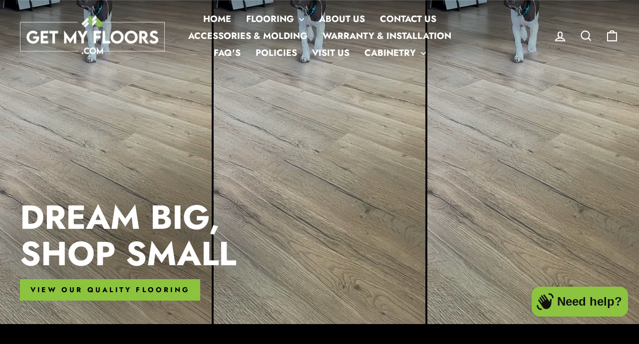

--- FILE ---
content_type: text/html; charset=utf-8
request_url: https://getmyfloors.com/
body_size: 31886
content:
<!doctype html>
<html class="no-js" lang="en" dir="ltr">
<head>
  
<script src="https://sapi.negate.io/script/j6H1YALjj/4SHZn7v+dvGQ==?shop=getmyfloors-com.myshopify.com"></script>
  <meta charset="utf-8">
  <meta http-equiv="X-UA-Compatible" content="IE=edge,chrome=1">
  <meta name="viewport" content="width=device-width,initial-scale=1">
  <meta name="theme-color" content="#8cc43f">
  <link rel="canonical" href="https://getmyfloors.com/">
  <link rel="preconnect" href="https://cdn.shopify.com" crossorigin>
  <link rel="preconnect" href="https://fonts.shopifycdn.com" crossorigin>
  <link rel="dns-prefetch" href="https://productreviews.shopifycdn.com">
  <link rel="dns-prefetch" href="https://ajax.googleapis.com">
  <link rel="dns-prefetch" href="https://maps.googleapis.com">
  <link rel="dns-prefetch" href="https://maps.gstatic.com"><link rel="shortcut icon" href="//getmyfloors.com/cdn/shop/files/Asset_131_32x32.png?v=1614363005" type="image/png" /><title>GetMyFloors.com
</title>
<meta name="description" content="GetMyFloors.com is an online Flooring retailer open to the public as well as a Lemont, Illinois showroom. Featuring Pre-Finished Solid and Engineered Hardwood, Laminate and vinyl flooring. We also have Semi-Custom Cabinetry and design services."><meta property="og:site_name" content="GetMyFloors.com">
  <meta property="og:url" content="https://getmyfloors.com/">
  <meta property="og:title" content="GetMyFloors.com">
  <meta property="og:type" content="website">
  <meta property="og:description" content="GetMyFloors.com is an online Flooring retailer open to the public as well as a Lemont, Illinois showroom. Featuring Pre-Finished Solid and Engineered Hardwood, Laminate and vinyl flooring. We also have Semi-Custom Cabinetry and design services."><meta property="og:image" content="http://getmyfloors.com/cdn/shop/files/Screenshot_2025-10-05_at_10.39.07_AM.png?v=1759678783">
    <meta property="og:image:secure_url" content="https://getmyfloors.com/cdn/shop/files/Screenshot_2025-10-05_at_10.39.07_AM.png?v=1759678783">
    <meta property="og:image:width" content="1604">
    <meta property="og:image:height" content="898"><meta name="twitter:site" content="@GetMyFloors">
  <meta name="twitter:card" content="summary_large_image">
  <meta name="twitter:title" content="GetMyFloors.com">
  <meta name="twitter:description" content="GetMyFloors.com is an online Flooring retailer open to the public as well as a Lemont, Illinois showroom. Featuring Pre-Finished Solid and Engineered Hardwood, Laminate and vinyl flooring. We also have Semi-Custom Cabinetry and design services.">
<style data-shopify>@font-face {
  font-family: Jost;
  font-weight: 700;
  font-style: normal;
  font-display: swap;
  src: url("//getmyfloors.com/cdn/fonts/jost/jost_n7.921dc18c13fa0b0c94c5e2517ffe06139c3615a3.woff2") format("woff2"),
       url("//getmyfloors.com/cdn/fonts/jost/jost_n7.cbfc16c98c1e195f46c536e775e4e959c5f2f22b.woff") format("woff");
}

  @font-face {
  font-family: Jost;
  font-weight: 400;
  font-style: normal;
  font-display: swap;
  src: url("//getmyfloors.com/cdn/fonts/jost/jost_n4.d47a1b6347ce4a4c9f437608011273009d91f2b7.woff2") format("woff2"),
       url("//getmyfloors.com/cdn/fonts/jost/jost_n4.791c46290e672b3f85c3d1c651ef2efa3819eadd.woff") format("woff");
}


  @font-face {
  font-family: Jost;
  font-weight: 600;
  font-style: normal;
  font-display: swap;
  src: url("//getmyfloors.com/cdn/fonts/jost/jost_n6.ec1178db7a7515114a2d84e3dd680832b7af8b99.woff2") format("woff2"),
       url("//getmyfloors.com/cdn/fonts/jost/jost_n6.b1178bb6bdd3979fef38e103a3816f6980aeaff9.woff") format("woff");
}

  @font-face {
  font-family: Jost;
  font-weight: 400;
  font-style: italic;
  font-display: swap;
  src: url("//getmyfloors.com/cdn/fonts/jost/jost_i4.b690098389649750ada222b9763d55796c5283a5.woff2") format("woff2"),
       url("//getmyfloors.com/cdn/fonts/jost/jost_i4.fd766415a47e50b9e391ae7ec04e2ae25e7e28b0.woff") format("woff");
}

  @font-face {
  font-family: Jost;
  font-weight: 600;
  font-style: italic;
  font-display: swap;
  src: url("//getmyfloors.com/cdn/fonts/jost/jost_i6.9af7e5f39e3a108c08f24047a4276332d9d7b85e.woff2") format("woff2"),
       url("//getmyfloors.com/cdn/fonts/jost/jost_i6.2bf310262638f998ed206777ce0b9a3b98b6fe92.woff") format("woff");
}

</style><link href="//getmyfloors.com/cdn/shop/t/15/assets/theme.css?v=676736472571928831696292004" rel="stylesheet" type="text/css" media="all" />
<style data-shopify>:root {
    --typeHeaderPrimary: Jost;
    --typeHeaderFallback: sans-serif;
    --typeHeaderSize: 45px;
    --typeHeaderWeight: 700;
    --typeHeaderLineHeight: 1.1;
    --typeHeaderSpacing: 0.0em;

    --typeBasePrimary:Jost;
    --typeBaseFallback:sans-serif;
    --typeBaseSize: 18px;
    --typeBaseWeight: 400;
    --typeBaseSpacing: 0.025em;
    --typeBaseLineHeight: 1.4;
    --typeBaselineHeightMinus01: 1.3;

    --typeCollectionTitle: 23px;

    --iconWeight: 5px;
    --iconLinecaps: miter;

    
        --buttonRadius: 0;
    

    --colorGridOverlayOpacity: 0.1;
    }

    .placeholder-content {
    background-image: linear-gradient(100deg, #000000 40%, #000000 63%, #000000 79%);
    }</style><link href="//getmyfloors.com/cdn/shop/t/15/assets/custom.css?v=162401220396867150011691959763" rel="stylesheet" type="text/css" media="all" />
  <link href="//getmyfloors.com/cdn/shop/t/15/assets/sqft-calculator.css?v=49158804063829686481691959764" rel="stylesheet" type="text/css" media="all" />

  <script>
    document.documentElement.className = document.documentElement.className.replace('no-js', 'js');

    window.theme = window.theme || {};
    theme.routes = {
      home: "/",
      cart: "/cart.js",
      cartPage: "/cart",
      cartAdd: "/cart/add.js",
      cartChange: "/cart/change.js",
      search: "/search",
      predictiveSearch: "/search/suggest"
    };
    theme.strings = {
      soldOut: "Sold Out",
      unavailable: "Unavailable",
      inStockLabel: "In stock, ready to ship",
      oneStockLabel: "Low stock - [count] item left",
      otherStockLabel: "Low stock - [count] items left",
      willNotShipUntil: "Ready to ship [date]",
      willBeInStockAfter: "Back in stock [date]",
      waitingForStock: "Inventory on the way",
      savePrice: "Save [saved_amount]",
      cartEmpty: "Your cart is currently empty.",
      cartTermsConfirmation: "You must agree with the terms and conditions of sales to check out",
      searchCollections: "Collections",
      searchPages: "Pages",
      searchArticles: "Articles",
      productFrom: "from ",
      maxQuantity: "You can only have [quantity] of [title] in your cart."
    };
    theme.settings = {
      cartType: "drawer",
      isCustomerTemplate: false,
      moneyFormat: "${{amount}}",
      saveType: "dollar",
      productImageSize: "natural",
      productImageCover: false,
      predictiveSearch: true,
      predictiveSearchType: null,
      predictiveSearchVendor: true,
      predictiveSearchPrice: false,
      quickView: true,
      themeName: 'Impulse',
      themeVersion: "7.4.0"
    };
  </script>

  <script>window.performance && window.performance.mark && window.performance.mark('shopify.content_for_header.start');</script><meta name="facebook-domain-verification" content="f9e4b48waw6ge1wyg8nkiz1ouqooev">
<meta name="facebook-domain-verification" content="pg0ef3facki3nqqyy3xzaasdkeueug">
<meta name="google-site-verification" content="C9FxvzPAkHFWm4gmVKPlzl6WPDcksKayqp8HQwGVE5c">
<meta id="shopify-digital-wallet" name="shopify-digital-wallet" content="/43873829031/digital_wallets/dialog">
<meta name="shopify-checkout-api-token" content="ce7d5807e25164cd49ab20f3d3b3595a">
<script async="async" src="/checkouts/internal/preloads.js?locale=en-US"></script>
<script id="apple-pay-shop-capabilities" type="application/json">{"shopId":43873829031,"countryCode":"US","currencyCode":"USD","merchantCapabilities":["supports3DS"],"merchantId":"gid:\/\/shopify\/Shop\/43873829031","merchantName":"GetMyFloors.com","requiredBillingContactFields":["postalAddress","email","phone"],"requiredShippingContactFields":["postalAddress","email","phone"],"shippingType":"shipping","supportedNetworks":["visa","masterCard","amex","discover","elo","jcb"],"total":{"type":"pending","label":"GetMyFloors.com","amount":"1.00"},"shopifyPaymentsEnabled":true,"supportsSubscriptions":true}</script>
<script id="shopify-features" type="application/json">{"accessToken":"ce7d5807e25164cd49ab20f3d3b3595a","betas":["rich-media-storefront-analytics"],"domain":"getmyfloors.com","predictiveSearch":true,"shopId":43873829031,"locale":"en"}</script>
<script>var Shopify = Shopify || {};
Shopify.shop = "getmyfloors-com.myshopify.com";
Shopify.locale = "en";
Shopify.currency = {"active":"USD","rate":"1.0"};
Shopify.country = "US";
Shopify.theme = {"name":"Impulse - Latest","id":137358803179,"schema_name":"Impulse","schema_version":"7.4.0","theme_store_id":857,"role":"main"};
Shopify.theme.handle = "null";
Shopify.theme.style = {"id":null,"handle":null};
Shopify.cdnHost = "getmyfloors.com/cdn";
Shopify.routes = Shopify.routes || {};
Shopify.routes.root = "/";</script>
<script type="module">!function(o){(o.Shopify=o.Shopify||{}).modules=!0}(window);</script>
<script>!function(o){function n(){var o=[];function n(){o.push(Array.prototype.slice.apply(arguments))}return n.q=o,n}var t=o.Shopify=o.Shopify||{};t.loadFeatures=n(),t.autoloadFeatures=n()}(window);</script>
<script id="shop-js-analytics" type="application/json">{"pageType":"index"}</script>
<script defer="defer" async type="module" src="//getmyfloors.com/cdn/shopifycloud/shop-js/modules/v2/client.init-shop-cart-sync_BN7fPSNr.en.esm.js"></script>
<script defer="defer" async type="module" src="//getmyfloors.com/cdn/shopifycloud/shop-js/modules/v2/chunk.common_Cbph3Kss.esm.js"></script>
<script defer="defer" async type="module" src="//getmyfloors.com/cdn/shopifycloud/shop-js/modules/v2/chunk.modal_DKumMAJ1.esm.js"></script>
<script type="module">
  await import("//getmyfloors.com/cdn/shopifycloud/shop-js/modules/v2/client.init-shop-cart-sync_BN7fPSNr.en.esm.js");
await import("//getmyfloors.com/cdn/shopifycloud/shop-js/modules/v2/chunk.common_Cbph3Kss.esm.js");
await import("//getmyfloors.com/cdn/shopifycloud/shop-js/modules/v2/chunk.modal_DKumMAJ1.esm.js");

  window.Shopify.SignInWithShop?.initShopCartSync?.({"fedCMEnabled":true,"windoidEnabled":true});

</script>
<script>(function() {
  var isLoaded = false;
  function asyncLoad() {
    if (isLoaded) return;
    isLoaded = true;
    var urls = ["\/\/code.tidio.co\/5izhxacyzvr6yjvqzpislhxxontb6xca.js?shop=getmyfloors-com.myshopify.com","https:\/\/product-samples.herokuapp.com\/complied\/main.min.js?shop=getmyfloors-com.myshopify.com","\/\/cdn.shopify.com\/proxy\/7f5cafe69ec291bd7bc5e4f4d470f6210383fcb364557648cd09b6db94d618b6\/faqs-plus.herokuapp.com\/public\/script-tags\/ef-faq-plus-script.min.js?shop=getmyfloors-com.myshopify.com\u0026sp-cache-control=cHVibGljLCBtYXgtYWdlPTkwMA","https:\/\/cdn.eggflow.com\/v1\/en_US\/restriction.js?init=6613ebc305da1\u0026app=block_country\u0026shop=getmyfloors-com.myshopify.com","https:\/\/d18eg7dreypte5.cloudfront.net\/browse-abandonment\/smsbump_timer.js?shop=getmyfloors-com.myshopify.com","https:\/\/cdn.hextom.com\/js\/quickannouncementbar.js?shop=getmyfloors-com.myshopify.com"];
    for (var i = 0; i < urls.length; i++) {
      var s = document.createElement('script');
      s.type = 'text/javascript';
      s.async = true;
      s.src = urls[i];
      var x = document.getElementsByTagName('script')[0];
      x.parentNode.insertBefore(s, x);
    }
  };
  if(window.attachEvent) {
    window.attachEvent('onload', asyncLoad);
  } else {
    window.addEventListener('load', asyncLoad, false);
  }
})();</script>
<script id="__st">var __st={"a":43873829031,"offset":-21600,"reqid":"201a04d0-fa6e-44a3-a9ab-c2957edfc4e0-1770079924","pageurl":"getmyfloors.com\/","u":"194caede0a43","p":"home"};</script>
<script>window.ShopifyPaypalV4VisibilityTracking = true;</script>
<script id="captcha-bootstrap">!function(){'use strict';const t='contact',e='account',n='new_comment',o=[[t,t],['blogs',n],['comments',n],[t,'customer']],c=[[e,'customer_login'],[e,'guest_login'],[e,'recover_customer_password'],[e,'create_customer']],r=t=>t.map((([t,e])=>`form[action*='/${t}']:not([data-nocaptcha='true']) input[name='form_type'][value='${e}']`)).join(','),a=t=>()=>t?[...document.querySelectorAll(t)].map((t=>t.form)):[];function s(){const t=[...o],e=r(t);return a(e)}const i='password',u='form_key',d=['recaptcha-v3-token','g-recaptcha-response','h-captcha-response',i],f=()=>{try{return window.sessionStorage}catch{return}},m='__shopify_v',_=t=>t.elements[u];function p(t,e,n=!1){try{const o=window.sessionStorage,c=JSON.parse(o.getItem(e)),{data:r}=function(t){const{data:e,action:n}=t;return t[m]||n?{data:e,action:n}:{data:t,action:n}}(c);for(const[e,n]of Object.entries(r))t.elements[e]&&(t.elements[e].value=n);n&&o.removeItem(e)}catch(o){console.error('form repopulation failed',{error:o})}}const l='form_type',E='cptcha';function T(t){t.dataset[E]=!0}const w=window,h=w.document,L='Shopify',v='ce_forms',y='captcha';let A=!1;((t,e)=>{const n=(g='f06e6c50-85a8-45c8-87d0-21a2b65856fe',I='https://cdn.shopify.com/shopifycloud/storefront-forms-hcaptcha/ce_storefront_forms_captcha_hcaptcha.v1.5.2.iife.js',D={infoText:'Protected by hCaptcha',privacyText:'Privacy',termsText:'Terms'},(t,e,n)=>{const o=w[L][v],c=o.bindForm;if(c)return c(t,g,e,D).then(n);var r;o.q.push([[t,g,e,D],n]),r=I,A||(h.body.append(Object.assign(h.createElement('script'),{id:'captcha-provider',async:!0,src:r})),A=!0)});var g,I,D;w[L]=w[L]||{},w[L][v]=w[L][v]||{},w[L][v].q=[],w[L][y]=w[L][y]||{},w[L][y].protect=function(t,e){n(t,void 0,e),T(t)},Object.freeze(w[L][y]),function(t,e,n,w,h,L){const[v,y,A,g]=function(t,e,n){const i=e?o:[],u=t?c:[],d=[...i,...u],f=r(d),m=r(i),_=r(d.filter((([t,e])=>n.includes(e))));return[a(f),a(m),a(_),s()]}(w,h,L),I=t=>{const e=t.target;return e instanceof HTMLFormElement?e:e&&e.form},D=t=>v().includes(t);t.addEventListener('submit',(t=>{const e=I(t);if(!e)return;const n=D(e)&&!e.dataset.hcaptchaBound&&!e.dataset.recaptchaBound,o=_(e),c=g().includes(e)&&(!o||!o.value);(n||c)&&t.preventDefault(),c&&!n&&(function(t){try{if(!f())return;!function(t){const e=f();if(!e)return;const n=_(t);if(!n)return;const o=n.value;o&&e.removeItem(o)}(t);const e=Array.from(Array(32),(()=>Math.random().toString(36)[2])).join('');!function(t,e){_(t)||t.append(Object.assign(document.createElement('input'),{type:'hidden',name:u})),t.elements[u].value=e}(t,e),function(t,e){const n=f();if(!n)return;const o=[...t.querySelectorAll(`input[type='${i}']`)].map((({name:t})=>t)),c=[...d,...o],r={};for(const[a,s]of new FormData(t).entries())c.includes(a)||(r[a]=s);n.setItem(e,JSON.stringify({[m]:1,action:t.action,data:r}))}(t,e)}catch(e){console.error('failed to persist form',e)}}(e),e.submit())}));const S=(t,e)=>{t&&!t.dataset[E]&&(n(t,e.some((e=>e===t))),T(t))};for(const o of['focusin','change'])t.addEventListener(o,(t=>{const e=I(t);D(e)&&S(e,y())}));const B=e.get('form_key'),M=e.get(l),P=B&&M;t.addEventListener('DOMContentLoaded',(()=>{const t=y();if(P)for(const e of t)e.elements[l].value===M&&p(e,B);[...new Set([...A(),...v().filter((t=>'true'===t.dataset.shopifyCaptcha))])].forEach((e=>S(e,t)))}))}(h,new URLSearchParams(w.location.search),n,t,e,['guest_login'])})(!0,!0)}();</script>
<script integrity="sha256-4kQ18oKyAcykRKYeNunJcIwy7WH5gtpwJnB7kiuLZ1E=" data-source-attribution="shopify.loadfeatures" defer="defer" src="//getmyfloors.com/cdn/shopifycloud/storefront/assets/storefront/load_feature-a0a9edcb.js" crossorigin="anonymous"></script>
<script data-source-attribution="shopify.dynamic_checkout.dynamic.init">var Shopify=Shopify||{};Shopify.PaymentButton=Shopify.PaymentButton||{isStorefrontPortableWallets:!0,init:function(){window.Shopify.PaymentButton.init=function(){};var t=document.createElement("script");t.src="https://getmyfloors.com/cdn/shopifycloud/portable-wallets/latest/portable-wallets.en.js",t.type="module",document.head.appendChild(t)}};
</script>
<script data-source-attribution="shopify.dynamic_checkout.buyer_consent">
  function portableWalletsHideBuyerConsent(e){var t=document.getElementById("shopify-buyer-consent"),n=document.getElementById("shopify-subscription-policy-button");t&&n&&(t.classList.add("hidden"),t.setAttribute("aria-hidden","true"),n.removeEventListener("click",e))}function portableWalletsShowBuyerConsent(e){var t=document.getElementById("shopify-buyer-consent"),n=document.getElementById("shopify-subscription-policy-button");t&&n&&(t.classList.remove("hidden"),t.removeAttribute("aria-hidden"),n.addEventListener("click",e))}window.Shopify?.PaymentButton&&(window.Shopify.PaymentButton.hideBuyerConsent=portableWalletsHideBuyerConsent,window.Shopify.PaymentButton.showBuyerConsent=portableWalletsShowBuyerConsent);
</script>
<script data-source-attribution="shopify.dynamic_checkout.cart.bootstrap">document.addEventListener("DOMContentLoaded",(function(){function t(){return document.querySelector("shopify-accelerated-checkout-cart, shopify-accelerated-checkout")}if(t())Shopify.PaymentButton.init();else{new MutationObserver((function(e,n){t()&&(Shopify.PaymentButton.init(),n.disconnect())})).observe(document.body,{childList:!0,subtree:!0})}}));
</script>
<link id="shopify-accelerated-checkout-styles" rel="stylesheet" media="screen" href="https://getmyfloors.com/cdn/shopifycloud/portable-wallets/latest/accelerated-checkout-backwards-compat.css" crossorigin="anonymous">
<style id="shopify-accelerated-checkout-cart">
        #shopify-buyer-consent {
  margin-top: 1em;
  display: inline-block;
  width: 100%;
}

#shopify-buyer-consent.hidden {
  display: none;
}

#shopify-subscription-policy-button {
  background: none;
  border: none;
  padding: 0;
  text-decoration: underline;
  font-size: inherit;
  cursor: pointer;
}

#shopify-subscription-policy-button::before {
  box-shadow: none;
}

      </style>

<script>window.performance && window.performance.mark && window.performance.mark('shopify.content_for_header.end');</script>

  <script src="//getmyfloors.com/cdn/shop/t/15/assets/vendor-scripts-v11.js" defer="defer"></script><script src="//getmyfloors.com/cdn/shop/t/15/assets/theme.js?v=66447858802808184731691959716" defer="defer"></script>

  <!-- Google tag (gtag.js) -->
  <script async src="https://www.googletagmanager.com/gtag/js?id=G-X8GDJVKMKN"></script>
  <script>
    window.dataLayer = window.dataLayer || []; 
    function gtag(){dataLayer.push(arguments);} gtag('js', new Date()); gtag('config', 'G-X8GDJVKMKN'); 
  </script>  
<!-- BEGIN app block: shopify://apps/blocky-fraud-blocker/blocks/app-embed/aa25b3bf-c2c5-4359-aa61-7836c225c5a9 -->
<script async src="https://app.blocky-app.com/get_script/?shop_url=getmyfloors-com.myshopify.com"></script>


<!-- END app block --><!-- BEGIN app block: shopify://apps/blockify-fraud-filter/blocks/app_embed/2e3e0ba5-0e70-447a-9ec5-3bf76b5ef12e --> 
 
 
    <script>
        window.blockifyShopIdentifier = "getmyfloors-com.myshopify.com";
        window.ipBlockerMetafields = "{\"showOverlayByPass\":false,\"disableSpyExtensions\":false,\"blockUnknownBots\":false,\"activeApp\":true,\"blockByMetafield\":true,\"visitorAnalytic\":true,\"showWatermark\":true,\"token\":\"eyJhbGciOiJIUzI1NiIsInR5cCI6IkpXVCJ9.eyJpZGVudGlmaWVySWQiOiJnZXRteWZsb29ycy1jb20ubXlzaG9waWZ5LmNvbSIsImlhdCI6MTcwNjI5OTIzN30.69og7HEqbivEnkV9EVpRexdOOPFz1ruj9nI9Zdk86FM\"}";
        window.blockifyRules = "{\"whitelist\":[],\"blacklist\":[]}";
        window.ipblockerBlockTemplate = "{\"customCss\":\"#blockify---container{--bg-blockify: #fff;position:relative}#blockify---container::after{content:'';position:absolute;inset:0;background-repeat:no-repeat !important;background-size:cover !important;background:var(--bg-blockify);z-index:0}#blockify---container #blockify---container__inner{display:flex;flex-direction:column;align-items:center;position:relative;z-index:1}#blockify---container #blockify---container__inner #blockify-block-content{display:flex;flex-direction:column;align-items:center;text-align:center}#blockify---container #blockify---container__inner #blockify-block-content #blockify-block-superTitle{display:none !important}#blockify---container #blockify---container__inner #blockify-block-content #blockify-block-title{font-size:313%;font-weight:bold;margin-top:1em}@media only screen and (min-width: 768px) and (max-width: 1199px){#blockify---container #blockify---container__inner #blockify-block-content #blockify-block-title{font-size:188%}}@media only screen and (max-width: 767px){#blockify---container #blockify---container__inner #blockify-block-content #blockify-block-title{font-size:107%}}#blockify---container #blockify---container__inner #blockify-block-content #blockify-block-description{font-size:125%;margin:1.5em;line-height:1.5}@media only screen and (min-width: 768px) and (max-width: 1199px){#blockify---container #blockify---container__inner #blockify-block-content #blockify-block-description{font-size:88%}}@media only screen and (max-width: 767px){#blockify---container #blockify---container__inner #blockify-block-content #blockify-block-description{font-size:107%}}#blockify---container #blockify---container__inner #blockify-block-content #blockify-block-description #blockify-block-text-blink{display:none !important}#blockify---container #blockify---container__inner #blockify-logo-block-image{position:relative;width:550px;height:auto;max-height:300px}@media only screen and (max-width: 767px){#blockify---container #blockify---container__inner #blockify-logo-block-image{width:300px}}#blockify---container #blockify---container__inner #blockify-logo-block-image::before{content:'';display:block;padding-bottom:56.2%}#blockify---container #blockify---container__inner #blockify-logo-block-image img{position:absolute;top:0;left:0;width:100%;height:100%;object-fit:contain}\\n\",\"logoImage\":{\"active\":true,\"value\":\"https:\/\/storage.synctrack.io\/megamind-fraud\/assets\/default-thumbnail.png\"},\"title\":{\"active\":true,\"text\":\"Access Denied\",\"color\":\"#000000\"},\"superTitle\":{\"active\":false,\"text\":null,\"color\":null},\"description\":{\"active\":true,\"text\":\"The site owner may have set restrictions that prevent you from accessing the site. Please contact the site owner for access.\",\"color\":\"#000000\"},\"background\":{\"active\":true,\"type\":\"1\",\"value\":\"#ffffff\"}}";

        
    </script>


<link href="https://cdn.shopify.com/extensions/019c0809-e7fb-7b67-b153-34756be9be7d/blockify-shopify-291/assets/blockify-embed.min.js" as="script" type="text/javascript" rel="preload"><link href="https://cdn.shopify.com/extensions/019c0809-e7fb-7b67-b153-34756be9be7d/blockify-shopify-291/assets/prevent-bypass-script.min.js" as="script" type="text/javascript" rel="preload">
<script type="text/javascript">
    window.blockifyBaseUrl = 'https://fraud.blockifyapp.com/s/api';
    window.blockifyPublicUrl = 'https://fraud.blockifyapp.com/s/api/public';
    window.bucketUrl = 'https://storage.synctrack.io/megamind-fraud';
    window.storefrontApiUrl  = 'https://fraud.blockifyapp.com/p/api';
</script>
<script type="text/javascript">
  window.blockifyChecking = true;
</script>
<script id="blockifyScriptByPass" type="text/javascript" src=https://cdn.shopify.com/extensions/019c0809-e7fb-7b67-b153-34756be9be7d/blockify-shopify-291/assets/prevent-bypass-script.min.js async></script>
<script id="blockifyScriptTag" type="text/javascript" src=https://cdn.shopify.com/extensions/019c0809-e7fb-7b67-b153-34756be9be7d/blockify-shopify-291/assets/blockify-embed.min.js async></script>


<!-- END app block --><script src="https://cdn.shopify.com/extensions/019bc2d0-0f91-74d4-a43b-076b6407206d/quick-announcement-bar-prod-97/assets/quickannouncementbar.js" type="text/javascript" defer="defer"></script>
<script src="https://cdn.shopify.com/extensions/e8878072-2f6b-4e89-8082-94b04320908d/inbox-1254/assets/inbox-chat-loader.js" type="text/javascript" defer="defer"></script>
<link href="https://monorail-edge.shopifysvc.com" rel="dns-prefetch">
<script>(function(){if ("sendBeacon" in navigator && "performance" in window) {try {var session_token_from_headers = performance.getEntriesByType('navigation')[0].serverTiming.find(x => x.name == '_s').description;} catch {var session_token_from_headers = undefined;}var session_cookie_matches = document.cookie.match(/_shopify_s=([^;]*)/);var session_token_from_cookie = session_cookie_matches && session_cookie_matches.length === 2 ? session_cookie_matches[1] : "";var session_token = session_token_from_headers || session_token_from_cookie || "";function handle_abandonment_event(e) {var entries = performance.getEntries().filter(function(entry) {return /monorail-edge.shopifysvc.com/.test(entry.name);});if (!window.abandonment_tracked && entries.length === 0) {window.abandonment_tracked = true;var currentMs = Date.now();var navigation_start = performance.timing.navigationStart;var payload = {shop_id: 43873829031,url: window.location.href,navigation_start,duration: currentMs - navigation_start,session_token,page_type: "index"};window.navigator.sendBeacon("https://monorail-edge.shopifysvc.com/v1/produce", JSON.stringify({schema_id: "online_store_buyer_site_abandonment/1.1",payload: payload,metadata: {event_created_at_ms: currentMs,event_sent_at_ms: currentMs}}));}}window.addEventListener('pagehide', handle_abandonment_event);}}());</script>
<script id="web-pixels-manager-setup">(function e(e,d,r,n,o){if(void 0===o&&(o={}),!Boolean(null===(a=null===(i=window.Shopify)||void 0===i?void 0:i.analytics)||void 0===a?void 0:a.replayQueue)){var i,a;window.Shopify=window.Shopify||{};var t=window.Shopify;t.analytics=t.analytics||{};var s=t.analytics;s.replayQueue=[],s.publish=function(e,d,r){return s.replayQueue.push([e,d,r]),!0};try{self.performance.mark("wpm:start")}catch(e){}var l=function(){var e={modern:/Edge?\/(1{2}[4-9]|1[2-9]\d|[2-9]\d{2}|\d{4,})\.\d+(\.\d+|)|Firefox\/(1{2}[4-9]|1[2-9]\d|[2-9]\d{2}|\d{4,})\.\d+(\.\d+|)|Chrom(ium|e)\/(9{2}|\d{3,})\.\d+(\.\d+|)|(Maci|X1{2}).+ Version\/(15\.\d+|(1[6-9]|[2-9]\d|\d{3,})\.\d+)([,.]\d+|)( \(\w+\)|)( Mobile\/\w+|) Safari\/|Chrome.+OPR\/(9{2}|\d{3,})\.\d+\.\d+|(CPU[ +]OS|iPhone[ +]OS|CPU[ +]iPhone|CPU IPhone OS|CPU iPad OS)[ +]+(15[._]\d+|(1[6-9]|[2-9]\d|\d{3,})[._]\d+)([._]\d+|)|Android:?[ /-](13[3-9]|1[4-9]\d|[2-9]\d{2}|\d{4,})(\.\d+|)(\.\d+|)|Android.+Firefox\/(13[5-9]|1[4-9]\d|[2-9]\d{2}|\d{4,})\.\d+(\.\d+|)|Android.+Chrom(ium|e)\/(13[3-9]|1[4-9]\d|[2-9]\d{2}|\d{4,})\.\d+(\.\d+|)|SamsungBrowser\/([2-9]\d|\d{3,})\.\d+/,legacy:/Edge?\/(1[6-9]|[2-9]\d|\d{3,})\.\d+(\.\d+|)|Firefox\/(5[4-9]|[6-9]\d|\d{3,})\.\d+(\.\d+|)|Chrom(ium|e)\/(5[1-9]|[6-9]\d|\d{3,})\.\d+(\.\d+|)([\d.]+$|.*Safari\/(?![\d.]+ Edge\/[\d.]+$))|(Maci|X1{2}).+ Version\/(10\.\d+|(1[1-9]|[2-9]\d|\d{3,})\.\d+)([,.]\d+|)( \(\w+\)|)( Mobile\/\w+|) Safari\/|Chrome.+OPR\/(3[89]|[4-9]\d|\d{3,})\.\d+\.\d+|(CPU[ +]OS|iPhone[ +]OS|CPU[ +]iPhone|CPU IPhone OS|CPU iPad OS)[ +]+(10[._]\d+|(1[1-9]|[2-9]\d|\d{3,})[._]\d+)([._]\d+|)|Android:?[ /-](13[3-9]|1[4-9]\d|[2-9]\d{2}|\d{4,})(\.\d+|)(\.\d+|)|Mobile Safari.+OPR\/([89]\d|\d{3,})\.\d+\.\d+|Android.+Firefox\/(13[5-9]|1[4-9]\d|[2-9]\d{2}|\d{4,})\.\d+(\.\d+|)|Android.+Chrom(ium|e)\/(13[3-9]|1[4-9]\d|[2-9]\d{2}|\d{4,})\.\d+(\.\d+|)|Android.+(UC? ?Browser|UCWEB|U3)[ /]?(15\.([5-9]|\d{2,})|(1[6-9]|[2-9]\d|\d{3,})\.\d+)\.\d+|SamsungBrowser\/(5\.\d+|([6-9]|\d{2,})\.\d+)|Android.+MQ{2}Browser\/(14(\.(9|\d{2,})|)|(1[5-9]|[2-9]\d|\d{3,})(\.\d+|))(\.\d+|)|K[Aa][Ii]OS\/(3\.\d+|([4-9]|\d{2,})\.\d+)(\.\d+|)/},d=e.modern,r=e.legacy,n=navigator.userAgent;return n.match(d)?"modern":n.match(r)?"legacy":"unknown"}(),u="modern"===l?"modern":"legacy",c=(null!=n?n:{modern:"",legacy:""})[u],f=function(e){return[e.baseUrl,"/wpm","/b",e.hashVersion,"modern"===e.buildTarget?"m":"l",".js"].join("")}({baseUrl:d,hashVersion:r,buildTarget:u}),m=function(e){var d=e.version,r=e.bundleTarget,n=e.surface,o=e.pageUrl,i=e.monorailEndpoint;return{emit:function(e){var a=e.status,t=e.errorMsg,s=(new Date).getTime(),l=JSON.stringify({metadata:{event_sent_at_ms:s},events:[{schema_id:"web_pixels_manager_load/3.1",payload:{version:d,bundle_target:r,page_url:o,status:a,surface:n,error_msg:t},metadata:{event_created_at_ms:s}}]});if(!i)return console&&console.warn&&console.warn("[Web Pixels Manager] No Monorail endpoint provided, skipping logging."),!1;try{return self.navigator.sendBeacon.bind(self.navigator)(i,l)}catch(e){}var u=new XMLHttpRequest;try{return u.open("POST",i,!0),u.setRequestHeader("Content-Type","text/plain"),u.send(l),!0}catch(e){return console&&console.warn&&console.warn("[Web Pixels Manager] Got an unhandled error while logging to Monorail."),!1}}}}({version:r,bundleTarget:l,surface:e.surface,pageUrl:self.location.href,monorailEndpoint:e.monorailEndpoint});try{o.browserTarget=l,function(e){var d=e.src,r=e.async,n=void 0===r||r,o=e.onload,i=e.onerror,a=e.sri,t=e.scriptDataAttributes,s=void 0===t?{}:t,l=document.createElement("script"),u=document.querySelector("head"),c=document.querySelector("body");if(l.async=n,l.src=d,a&&(l.integrity=a,l.crossOrigin="anonymous"),s)for(var f in s)if(Object.prototype.hasOwnProperty.call(s,f))try{l.dataset[f]=s[f]}catch(e){}if(o&&l.addEventListener("load",o),i&&l.addEventListener("error",i),u)u.appendChild(l);else{if(!c)throw new Error("Did not find a head or body element to append the script");c.appendChild(l)}}({src:f,async:!0,onload:function(){if(!function(){var e,d;return Boolean(null===(d=null===(e=window.Shopify)||void 0===e?void 0:e.analytics)||void 0===d?void 0:d.initialized)}()){var d=window.webPixelsManager.init(e)||void 0;if(d){var r=window.Shopify.analytics;r.replayQueue.forEach((function(e){var r=e[0],n=e[1],o=e[2];d.publishCustomEvent(r,n,o)})),r.replayQueue=[],r.publish=d.publishCustomEvent,r.visitor=d.visitor,r.initialized=!0}}},onerror:function(){return m.emit({status:"failed",errorMsg:"".concat(f," has failed to load")})},sri:function(e){var d=/^sha384-[A-Za-z0-9+/=]+$/;return"string"==typeof e&&d.test(e)}(c)?c:"",scriptDataAttributes:o}),m.emit({status:"loading"})}catch(e){m.emit({status:"failed",errorMsg:(null==e?void 0:e.message)||"Unknown error"})}}})({shopId: 43873829031,storefrontBaseUrl: "https://getmyfloors.com",extensionsBaseUrl: "https://extensions.shopifycdn.com/cdn/shopifycloud/web-pixels-manager",monorailEndpoint: "https://monorail-edge.shopifysvc.com/unstable/produce_batch",surface: "storefront-renderer",enabledBetaFlags: ["2dca8a86"],webPixelsConfigList: [{"id":"1749975275","configuration":"{\"accountID\":\"getmyfloors-com\"}","eventPayloadVersion":"v1","runtimeContext":"STRICT","scriptVersion":"5503eca56790d6863e31590c8c364ee3","type":"APP","apiClientId":12388204545,"privacyPurposes":["ANALYTICS","MARKETING","SALE_OF_DATA"],"dataSharingAdjustments":{"protectedCustomerApprovalScopes":["read_customer_email","read_customer_name","read_customer_personal_data","read_customer_phone"]}},{"id":"610795755","configuration":"{\"store\":\"getmyfloors-com.myshopify.com\"}","eventPayloadVersion":"v1","runtimeContext":"STRICT","scriptVersion":"281adb97b4f6f92355e784671c2fdee2","type":"APP","apiClientId":740217,"privacyPurposes":["ANALYTICS","MARKETING","SALE_OF_DATA"],"dataSharingAdjustments":{"protectedCustomerApprovalScopes":["read_customer_address","read_customer_email","read_customer_name","read_customer_personal_data","read_customer_phone"]}},{"id":"545292523","configuration":"{\"config\":\"{\\\"pixel_id\\\":\\\"GT-5RMHR3M\\\",\\\"google_tag_ids\\\":[\\\"GT-5RMHR3M\\\"],\\\"target_country\\\":\\\"US\\\",\\\"gtag_events\\\":[{\\\"type\\\":\\\"view_item\\\",\\\"action_label\\\":\\\"MC-F18405XFG6\\\"},{\\\"type\\\":\\\"purchase\\\",\\\"action_label\\\":\\\"MC-F18405XFG6\\\"},{\\\"type\\\":\\\"page_view\\\",\\\"action_label\\\":\\\"MC-F18405XFG6\\\"}],\\\"enable_monitoring_mode\\\":false}\"}","eventPayloadVersion":"v1","runtimeContext":"OPEN","scriptVersion":"b2a88bafab3e21179ed38636efcd8a93","type":"APP","apiClientId":1780363,"privacyPurposes":[],"dataSharingAdjustments":{"protectedCustomerApprovalScopes":["read_customer_address","read_customer_email","read_customer_name","read_customer_personal_data","read_customer_phone"]}},{"id":"250085611","configuration":"{\"pixel_id\":\"2948584562086653\",\"pixel_type\":\"facebook_pixel\",\"metaapp_system_user_token\":\"-\"}","eventPayloadVersion":"v1","runtimeContext":"OPEN","scriptVersion":"ca16bc87fe92b6042fbaa3acc2fbdaa6","type":"APP","apiClientId":2329312,"privacyPurposes":["ANALYTICS","MARKETING","SALE_OF_DATA"],"dataSharingAdjustments":{"protectedCustomerApprovalScopes":["read_customer_address","read_customer_email","read_customer_name","read_customer_personal_data","read_customer_phone"]}},{"id":"63209707","configuration":"{\"tagID\":\"2614138248403\"}","eventPayloadVersion":"v1","runtimeContext":"STRICT","scriptVersion":"18031546ee651571ed29edbe71a3550b","type":"APP","apiClientId":3009811,"privacyPurposes":["ANALYTICS","MARKETING","SALE_OF_DATA"],"dataSharingAdjustments":{"protectedCustomerApprovalScopes":["read_customer_address","read_customer_email","read_customer_name","read_customer_personal_data","read_customer_phone"]}},{"id":"68387051","eventPayloadVersion":"v1","runtimeContext":"LAX","scriptVersion":"1","type":"CUSTOM","privacyPurposes":["ANALYTICS"],"name":"Google Analytics tag (migrated)"},{"id":"shopify-app-pixel","configuration":"{}","eventPayloadVersion":"v1","runtimeContext":"STRICT","scriptVersion":"0450","apiClientId":"shopify-pixel","type":"APP","privacyPurposes":["ANALYTICS","MARKETING"]},{"id":"shopify-custom-pixel","eventPayloadVersion":"v1","runtimeContext":"LAX","scriptVersion":"0450","apiClientId":"shopify-pixel","type":"CUSTOM","privacyPurposes":["ANALYTICS","MARKETING"]}],isMerchantRequest: false,initData: {"shop":{"name":"GetMyFloors.com","paymentSettings":{"currencyCode":"USD"},"myshopifyDomain":"getmyfloors-com.myshopify.com","countryCode":"US","storefrontUrl":"https:\/\/getmyfloors.com"},"customer":null,"cart":null,"checkout":null,"productVariants":[],"purchasingCompany":null},},"https://getmyfloors.com/cdn","3918e4e0wbf3ac3cepc5707306mb02b36c6",{"modern":"","legacy":""},{"shopId":"43873829031","storefrontBaseUrl":"https:\/\/getmyfloors.com","extensionBaseUrl":"https:\/\/extensions.shopifycdn.com\/cdn\/shopifycloud\/web-pixels-manager","surface":"storefront-renderer","enabledBetaFlags":"[\"2dca8a86\"]","isMerchantRequest":"false","hashVersion":"3918e4e0wbf3ac3cepc5707306mb02b36c6","publish":"custom","events":"[[\"page_viewed\",{}]]"});</script><script>
  window.ShopifyAnalytics = window.ShopifyAnalytics || {};
  window.ShopifyAnalytics.meta = window.ShopifyAnalytics.meta || {};
  window.ShopifyAnalytics.meta.currency = 'USD';
  var meta = {"page":{"pageType":"home","requestId":"201a04d0-fa6e-44a3-a9ab-c2957edfc4e0-1770079924"}};
  for (var attr in meta) {
    window.ShopifyAnalytics.meta[attr] = meta[attr];
  }
</script>
<script class="analytics">
  (function () {
    var customDocumentWrite = function(content) {
      var jquery = null;

      if (window.jQuery) {
        jquery = window.jQuery;
      } else if (window.Checkout && window.Checkout.$) {
        jquery = window.Checkout.$;
      }

      if (jquery) {
        jquery('body').append(content);
      }
    };

    var hasLoggedConversion = function(token) {
      if (token) {
        return document.cookie.indexOf('loggedConversion=' + token) !== -1;
      }
      return false;
    }

    var setCookieIfConversion = function(token) {
      if (token) {
        var twoMonthsFromNow = new Date(Date.now());
        twoMonthsFromNow.setMonth(twoMonthsFromNow.getMonth() + 2);

        document.cookie = 'loggedConversion=' + token + '; expires=' + twoMonthsFromNow;
      }
    }

    var trekkie = window.ShopifyAnalytics.lib = window.trekkie = window.trekkie || [];
    if (trekkie.integrations) {
      return;
    }
    trekkie.methods = [
      'identify',
      'page',
      'ready',
      'track',
      'trackForm',
      'trackLink'
    ];
    trekkie.factory = function(method) {
      return function() {
        var args = Array.prototype.slice.call(arguments);
        args.unshift(method);
        trekkie.push(args);
        return trekkie;
      };
    };
    for (var i = 0; i < trekkie.methods.length; i++) {
      var key = trekkie.methods[i];
      trekkie[key] = trekkie.factory(key);
    }
    trekkie.load = function(config) {
      trekkie.config = config || {};
      trekkie.config.initialDocumentCookie = document.cookie;
      var first = document.getElementsByTagName('script')[0];
      var script = document.createElement('script');
      script.type = 'text/javascript';
      script.onerror = function(e) {
        var scriptFallback = document.createElement('script');
        scriptFallback.type = 'text/javascript';
        scriptFallback.onerror = function(error) {
                var Monorail = {
      produce: function produce(monorailDomain, schemaId, payload) {
        var currentMs = new Date().getTime();
        var event = {
          schema_id: schemaId,
          payload: payload,
          metadata: {
            event_created_at_ms: currentMs,
            event_sent_at_ms: currentMs
          }
        };
        return Monorail.sendRequest("https://" + monorailDomain + "/v1/produce", JSON.stringify(event));
      },
      sendRequest: function sendRequest(endpointUrl, payload) {
        // Try the sendBeacon API
        if (window && window.navigator && typeof window.navigator.sendBeacon === 'function' && typeof window.Blob === 'function' && !Monorail.isIos12()) {
          var blobData = new window.Blob([payload], {
            type: 'text/plain'
          });

          if (window.navigator.sendBeacon(endpointUrl, blobData)) {
            return true;
          } // sendBeacon was not successful

        } // XHR beacon

        var xhr = new XMLHttpRequest();

        try {
          xhr.open('POST', endpointUrl);
          xhr.setRequestHeader('Content-Type', 'text/plain');
          xhr.send(payload);
        } catch (e) {
          console.log(e);
        }

        return false;
      },
      isIos12: function isIos12() {
        return window.navigator.userAgent.lastIndexOf('iPhone; CPU iPhone OS 12_') !== -1 || window.navigator.userAgent.lastIndexOf('iPad; CPU OS 12_') !== -1;
      }
    };
    Monorail.produce('monorail-edge.shopifysvc.com',
      'trekkie_storefront_load_errors/1.1',
      {shop_id: 43873829031,
      theme_id: 137358803179,
      app_name: "storefront",
      context_url: window.location.href,
      source_url: "//getmyfloors.com/cdn/s/trekkie.storefront.79098466c851f41c92951ae7d219bd75d823e9dd.min.js"});

        };
        scriptFallback.async = true;
        scriptFallback.src = '//getmyfloors.com/cdn/s/trekkie.storefront.79098466c851f41c92951ae7d219bd75d823e9dd.min.js';
        first.parentNode.insertBefore(scriptFallback, first);
      };
      script.async = true;
      script.src = '//getmyfloors.com/cdn/s/trekkie.storefront.79098466c851f41c92951ae7d219bd75d823e9dd.min.js';
      first.parentNode.insertBefore(script, first);
    };
    trekkie.load(
      {"Trekkie":{"appName":"storefront","development":false,"defaultAttributes":{"shopId":43873829031,"isMerchantRequest":null,"themeId":137358803179,"themeCityHash":"14755338578790213129","contentLanguage":"en","currency":"USD","eventMetadataId":"90a9200c-fd06-4e7e-99e8-ef131d911d22"},"isServerSideCookieWritingEnabled":true,"monorailRegion":"shop_domain","enabledBetaFlags":["65f19447","b5387b81"]},"Session Attribution":{},"S2S":{"facebookCapiEnabled":true,"source":"trekkie-storefront-renderer","apiClientId":580111}}
    );

    var loaded = false;
    trekkie.ready(function() {
      if (loaded) return;
      loaded = true;

      window.ShopifyAnalytics.lib = window.trekkie;

      var originalDocumentWrite = document.write;
      document.write = customDocumentWrite;
      try { window.ShopifyAnalytics.merchantGoogleAnalytics.call(this); } catch(error) {};
      document.write = originalDocumentWrite;

      window.ShopifyAnalytics.lib.page(null,{"pageType":"home","requestId":"201a04d0-fa6e-44a3-a9ab-c2957edfc4e0-1770079924","shopifyEmitted":true});

      var match = window.location.pathname.match(/checkouts\/(.+)\/(thank_you|post_purchase)/)
      var token = match? match[1]: undefined;
      if (!hasLoggedConversion(token)) {
        setCookieIfConversion(token);
        
      }
    });


        var eventsListenerScript = document.createElement('script');
        eventsListenerScript.async = true;
        eventsListenerScript.src = "//getmyfloors.com/cdn/shopifycloud/storefront/assets/shop_events_listener-3da45d37.js";
        document.getElementsByTagName('head')[0].appendChild(eventsListenerScript);

})();</script>
  <script>
  if (!window.ga || (window.ga && typeof window.ga !== 'function')) {
    window.ga = function ga() {
      (window.ga.q = window.ga.q || []).push(arguments);
      if (window.Shopify && window.Shopify.analytics && typeof window.Shopify.analytics.publish === 'function') {
        window.Shopify.analytics.publish("ga_stub_called", {}, {sendTo: "google_osp_migration"});
      }
      console.error("Shopify's Google Analytics stub called with:", Array.from(arguments), "\nSee https://help.shopify.com/manual/promoting-marketing/pixels/pixel-migration#google for more information.");
    };
    if (window.Shopify && window.Shopify.analytics && typeof window.Shopify.analytics.publish === 'function') {
      window.Shopify.analytics.publish("ga_stub_initialized", {}, {sendTo: "google_osp_migration"});
    }
  }
</script>
<script
  defer
  src="https://getmyfloors.com/cdn/shopifycloud/perf-kit/shopify-perf-kit-3.1.0.min.js"
  data-application="storefront-renderer"
  data-shop-id="43873829031"
  data-render-region="gcp-us-east1"
  data-page-type="index"
  data-theme-instance-id="137358803179"
  data-theme-name="Impulse"
  data-theme-version="7.4.0"
  data-monorail-region="shop_domain"
  data-resource-timing-sampling-rate="10"
  data-shs="true"
  data-shs-beacon="true"
  data-shs-export-with-fetch="true"
  data-shs-logs-sample-rate="1"
  data-shs-beacon-endpoint="https://getmyfloors.com/api/collect"
></script>
</head>

<body class="template-index" data-center-text="true" data-button_style="square" data-type_header_capitalize="true" data-type_headers_align_text="true" data-type_product_capitalize="true" data-swatch_style="round" >

  <a class="in-page-link visually-hidden skip-link" href="#MainContent">Skip to content</a>

  <div id="PageContainer" class="page-container">
    <div class="transition-body"><!-- BEGIN sections: header-group -->
<div id="shopify-section-sections--16861506896107__header" class="shopify-section shopify-section-group-header-group">

<div id="NavDrawer" class="drawer drawer--right">
  <div class="drawer__contents">
    <div class="drawer__fixed-header">
      <div class="drawer__header appear-animation appear-delay-1">
        <div class="h2 drawer__title"></div>
        <div class="drawer__close">
          <button type="button" class="drawer__close-button js-drawer-close">
            <svg aria-hidden="true" focusable="false" role="presentation" class="icon icon-close" viewBox="0 0 64 64"><title>icon-X</title><path d="m19 17.61 27.12 27.13m0-27.12L19 44.74"/></svg>
            <span class="icon__fallback-text">Close menu</span>
          </button>
        </div>
      </div>
    </div>
    <div class="drawer__scrollable">
      <ul class="mobile-nav mobile-nav--heading-style" role="navigation" aria-label="Primary"><li class="mobile-nav__item appear-animation appear-delay-2"><a href="/" class="mobile-nav__link mobile-nav__link--top-level" data-active="true">Home</a></li><li class="mobile-nav__item appear-animation appear-delay-3"><div class="mobile-nav__has-sublist"><a href="/collections"
                    class="mobile-nav__link mobile-nav__link--top-level"
                    id="Label-collections2"
                    >
                    Flooring
                  </a>
                  <div class="mobile-nav__toggle">
                    <button type="button"
                      aria-controls="Linklist-collections2"
                      aria-labelledby="Label-collections2"
                      class="collapsible-trigger collapsible--auto-height"><span class="collapsible-trigger__icon collapsible-trigger__icon--open" role="presentation">
  <svg aria-hidden="true" focusable="false" role="presentation" class="icon icon--wide icon-chevron-down" viewBox="0 0 28 16"><path d="m1.57 1.59 12.76 12.77L27.1 1.59" stroke-width="2" stroke="#000" fill="none"/></svg>
</span>
</button>
                  </div></div><div id="Linklist-collections2"
                class="mobile-nav__sublist collapsible-content collapsible-content--all"
                >
                <div class="collapsible-content__inner">
                  <ul class="mobile-nav__sublist"><li class="mobile-nav__item">
                        <div class="mobile-nav__child-item"><a href="/collections/prefinished-solid-hardwood/Solid-Hardwood"
                              class="mobile-nav__link"
                              id="Sublabel-collections-prefinished-solid-hardwood-solid-hardwood1"
                              >
                              Prefinished Solid Hardwood
                            </a></div></li><li class="mobile-nav__item">
                        <div class="mobile-nav__child-item"><a href="/collections/prefinished-engineered-hardwood/Engineered-Hardwood"
                              class="mobile-nav__link"
                              id="Sublabel-collections-prefinished-engineered-hardwood-engineered-hardwood2"
                              >
                              Prefinished Engineered Hardwood
                            </a></div></li><li class="mobile-nav__item">
                        <div class="mobile-nav__child-item"><a href="/collections/luxury-vinyl-plank"
                              class="mobile-nav__link"
                              id="Sublabel-collections-luxury-vinyl-plank3"
                              >
                              Luxury Vinyl Plank
                            </a></div></li><li class="mobile-nav__item">
                        <div class="mobile-nav__child-item"><a href="/collections/laminate"
                              class="mobile-nav__link"
                              id="Sublabel-collections-laminate4"
                              >
                              Laminate
                            </a></div></li><li class="mobile-nav__item">
                        <div class="mobile-nav__child-item"><a href="/collections/accessories/Trim"
                              class="mobile-nav__link"
                              id="Sublabel-collections-accessories-trim5"
                              >
                              Accessories &amp; Molding
                            </a></div></li></ul>
                </div>
              </div></li><li class="mobile-nav__item appear-animation appear-delay-4"><a href="/pages/about-us" class="mobile-nav__link mobile-nav__link--top-level">About Us</a></li><li class="mobile-nav__item appear-animation appear-delay-5"><a href="/pages/contact-us" class="mobile-nav__link mobile-nav__link--top-level">Contact Us</a></li><li class="mobile-nav__item appear-animation appear-delay-6"><a href="/collections/accessories/Trim" class="mobile-nav__link mobile-nav__link--top-level">Accessories & Molding</a></li><li class="mobile-nav__item appear-animation appear-delay-7"><a href="/pages/warranty-installation" class="mobile-nav__link mobile-nav__link--top-level">Warranty & Installation</a></li><li class="mobile-nav__item appear-animation appear-delay-8"><a href="https://getmyfloors.com/a/faq" class="mobile-nav__link mobile-nav__link--top-level">FAQ's</a></li><li class="mobile-nav__item appear-animation appear-delay-9"><a href="/pages/policies" class="mobile-nav__link mobile-nav__link--top-level">POLICIES</a></li><li class="mobile-nav__item appear-animation appear-delay-10"><a href="/pages/visit-us" class="mobile-nav__link mobile-nav__link--top-level">VISIT US</a></li><li class="mobile-nav__item appear-animation appear-delay-11"><div class="mobile-nav__has-sublist"><a href="/collections/forevermark-cabinetry"
                    class="mobile-nav__link mobile-nav__link--top-level"
                    id="Label-collections-forevermark-cabinetry10"
                    >
                    CABINETRY
                  </a>
                  <div class="mobile-nav__toggle">
                    <button type="button"
                      aria-controls="Linklist-collections-forevermark-cabinetry10"
                      aria-labelledby="Label-collections-forevermark-cabinetry10"
                      class="collapsible-trigger collapsible--auto-height"><span class="collapsible-trigger__icon collapsible-trigger__icon--open" role="presentation">
  <svg aria-hidden="true" focusable="false" role="presentation" class="icon icon--wide icon-chevron-down" viewBox="0 0 28 16"><path d="m1.57 1.59 12.76 12.77L27.1 1.59" stroke-width="2" stroke="#000" fill="none"/></svg>
</span>
</button>
                  </div></div><div id="Linklist-collections-forevermark-cabinetry10"
                class="mobile-nav__sublist collapsible-content collapsible-content--all"
                >
                <div class="collapsible-content__inner">
                  <ul class="mobile-nav__sublist"><li class="mobile-nav__item">
                        <div class="mobile-nav__child-item"><a href="/collections/forevermark-cabinetry"
                              class="mobile-nav__link"
                              id="Sublabel-collections-forevermark-cabinetry1"
                              >
                              Forevermark Cabinetry
                            </a></div></li><li class="mobile-nav__item">
                        <div class="mobile-nav__child-item"><a href="/collections/aline-cabinetry"
                              class="mobile-nav__link"
                              id="Sublabel-collections-aline-cabinetry2"
                              >
                              Aline Cabinetry 
                            </a></div></li><li class="mobile-nav__item">
                        <div class="mobile-nav__child-item"><a href="/collections/j-k-cabinetry"
                              class="mobile-nav__link"
                              id="Sublabel-collections-j-k-cabinetry3"
                              >
                              J&amp;K Cabinetry 
                            </a></div></li></ul>
                </div>
              </div></li><li class="mobile-nav__item mobile-nav__item--secondary">
            <div class="grid"><div class="grid__item one-half appear-animation appear-delay-12">
                  <a href="/account" class="mobile-nav__link">Log in
</a>
                </div></div>
          </li></ul><ul class="mobile-nav__social appear-animation appear-delay-13"><li class="mobile-nav__social-item">
            <a target="_blank" rel="noopener" href="https://www.instagram.com/getmyfloors2/" title="GetMyFloors.com on Instagram">
              <svg aria-hidden="true" focusable="false" role="presentation" class="icon icon-instagram" viewBox="0 0 32 32"><title>instagram</title><path fill="#444" d="M16 3.094c4.206 0 4.7.019 6.363.094 1.538.069 2.369.325 2.925.544.738.287 1.262.625 1.813 1.175s.894 1.075 1.175 1.813c.212.556.475 1.387.544 2.925.075 1.662.094 2.156.094 6.363s-.019 4.7-.094 6.363c-.069 1.538-.325 2.369-.544 2.925-.288.738-.625 1.262-1.175 1.813s-1.075.894-1.813 1.175c-.556.212-1.387.475-2.925.544-1.663.075-2.156.094-6.363.094s-4.7-.019-6.363-.094c-1.537-.069-2.369-.325-2.925-.544-.737-.288-1.263-.625-1.813-1.175s-.894-1.075-1.175-1.813c-.212-.556-.475-1.387-.544-2.925-.075-1.663-.094-2.156-.094-6.363s.019-4.7.094-6.363c.069-1.537.325-2.369.544-2.925.287-.737.625-1.263 1.175-1.813s1.075-.894 1.813-1.175c.556-.212 1.388-.475 2.925-.544 1.662-.081 2.156-.094 6.363-.094zm0-2.838c-4.275 0-4.813.019-6.494.094-1.675.075-2.819.344-3.819.731-1.037.4-1.913.944-2.788 1.819S1.486 4.656 1.08 5.688c-.387 1-.656 2.144-.731 3.825-.075 1.675-.094 2.213-.094 6.488s.019 4.813.094 6.494c.075 1.675.344 2.819.731 3.825.4 1.038.944 1.913 1.819 2.788s1.756 1.413 2.788 1.819c1 .387 2.144.656 3.825.731s2.213.094 6.494.094 4.813-.019 6.494-.094c1.675-.075 2.819-.344 3.825-.731 1.038-.4 1.913-.944 2.788-1.819s1.413-1.756 1.819-2.788c.387-1 .656-2.144.731-3.825s.094-2.212.094-6.494-.019-4.813-.094-6.494c-.075-1.675-.344-2.819-.731-3.825-.4-1.038-.944-1.913-1.819-2.788s-1.756-1.413-2.788-1.819c-1-.387-2.144-.656-3.825-.731C20.812.275 20.275.256 16 .256z"/><path fill="#444" d="M16 7.912a8.088 8.088 0 0 0 0 16.175c4.463 0 8.087-3.625 8.087-8.088s-3.625-8.088-8.088-8.088zm0 13.338a5.25 5.25 0 1 1 0-10.5 5.25 5.25 0 1 1 0 10.5zM26.294 7.594a1.887 1.887 0 1 1-3.774.002 1.887 1.887 0 0 1 3.774-.003z"/></svg>
              <span class="icon__fallback-text">Instagram</span>
            </a>
          </li><li class="mobile-nav__social-item">
            <a target="_blank" rel="noopener" href="https://www.facebook.com/GETMYFLOORS2" title="GetMyFloors.com on Facebook">
              <svg aria-hidden="true" focusable="false" role="presentation" class="icon icon-facebook" viewBox="0 0 14222 14222"><path d="M14222 7112c0 3549.352-2600.418 6491.344-6000 7024.72V9168h1657l315-2056H8222V5778c0-562 275-1111 1159-1111h897V2917s-814-139-1592-139c-1624 0-2686 984-2686 2767v1567H4194v2056h1806v4968.72C2600.418 13603.344 0 10661.352 0 7112 0 3184.703 3183.703 1 7111 1s7111 3183.703 7111 7111Zm-8222 7025c362 57 733 86 1111 86-377.945 0-749.003-29.485-1111-86.28Zm2222 0v-.28a7107.458 7107.458 0 0 1-167.717 24.267A7407.158 7407.158 0 0 0 8222 14137Zm-167.717 23.987C7745.664 14201.89 7430.797 14223 7111 14223c319.843 0 634.675-21.479 943.283-62.013Z"/></svg>
              <span class="icon__fallback-text">Facebook</span>
            </a>
          </li><li class="mobile-nav__social-item">
            <a target="_blank" rel="noopener" href="https://www.youtube.com/channel/UCV8gSWolQEz3ux_r8H5BWBw" title="GetMyFloors.com on YouTube">
              <svg aria-hidden="true" focusable="false" role="presentation" class="icon icon-youtube" viewBox="0 0 21 20"><path fill="#444" d="M-.196 15.803q0 1.23.812 2.092t1.977.861h14.946q1.165 0 1.977-.861t.812-2.092V3.909q0-1.23-.82-2.116T17.539.907H2.593q-1.148 0-1.969.886t-.82 2.116v11.894zm7.465-2.149V6.058q0-.115.066-.18.049-.016.082-.016l.082.016 7.153 3.806q.066.066.066.164 0 .066-.066.131l-7.153 3.806q-.033.033-.066.033-.066 0-.098-.033-.066-.066-.066-.131z"/></svg>
              <span class="icon__fallback-text">YouTube</span>
            </a>
          </li><li class="mobile-nav__social-item">
            <a target="_blank" rel="noopener" href="https://twitter.com/GetMyFloors" title="GetMyFloors.com on Twitter">
              <svg aria-hidden="true" focusable="false" role="presentation" class="icon icon-twitter" viewBox="0 0 32 32"><title>twitter</title><path fill="#444" d="M31.281 6.733q-1.304 1.924-3.13 3.26 0 .13.033.408t.033.408q0 2.543-.75 5.086t-2.282 4.858-3.635 4.108-5.053 2.869-6.341 1.076q-5.282 0-9.65-2.836.913.065 1.5.065 4.401 0 7.857-2.673-2.054-.033-3.668-1.255t-2.266-3.146q.554.13 1.206.13.88 0 1.663-.261-2.184-.456-3.619-2.184t-1.435-3.977v-.065q1.239.652 2.836.717-1.271-.848-2.021-2.233t-.75-2.983q0-1.63.815-3.195 2.38 2.967 5.754 4.678t7.319 1.907q-.228-.815-.228-1.434 0-2.608 1.858-4.45t4.532-1.842q1.304 0 2.51.522t2.054 1.467q2.152-.424 4.01-1.532-.685 2.217-2.771 3.488 1.989-.261 3.619-.978z"/></svg>
              <span class="icon__fallback-text">Twitter</span>
            </a>
          </li><li class="mobile-nav__social-item">
            <a target="_blank" rel="noopener" href="https://www.pinterest.com/GetMyFloors/" title="GetMyFloors.com on Pinterest">
              <svg aria-hidden="true" focusable="false" role="presentation" class="icon icon-pinterest" viewBox="0 0 256 256"><path d="M0 128.002c0 52.414 31.518 97.442 76.619 117.239-.36-8.938-.064-19.668 2.228-29.393 2.461-10.391 16.47-69.748 16.47-69.748s-4.089-8.173-4.089-20.252c0-18.969 10.994-33.136 24.686-33.136 11.643 0 17.268 8.745 17.268 19.217 0 11.704-7.465 29.211-11.304 45.426-3.207 13.578 6.808 24.653 20.203 24.653 24.252 0 40.586-31.149 40.586-68.055 0-28.054-18.895-49.052-53.262-49.052-38.828 0-63.017 28.956-63.017 61.3 0 11.152 3.288 19.016 8.438 25.106 2.368 2.797 2.697 3.922 1.84 7.134-.614 2.355-2.024 8.025-2.608 10.272-.852 3.242-3.479 4.401-6.409 3.204-17.884-7.301-26.213-26.886-26.213-48.902 0-36.361 30.666-79.961 91.482-79.961 48.87 0 81.035 35.364 81.035 73.325 0 50.213-27.916 87.726-69.066 87.726-13.819 0-26.818-7.47-31.271-15.955 0 0-7.431 29.492-9.005 35.187-2.714 9.869-8.026 19.733-12.883 27.421a127.897 127.897 0 0 0 36.277 5.249c70.684 0 127.996-57.309 127.996-128.005C256.001 57.309 198.689 0 128.005 0 57.314 0 0 57.309 0 128.002Z"/></svg>
              <span class="icon__fallback-text">Pinterest</span>
            </a>
          </li><li class="mobile-nav__social-item">
            <a target="_blank" rel="noopener" href="https://www.tiktok.com/@getmyfloors.com?_t=8jKnypwvMBq&_r=1" title="GetMyFloors.com on TickTok">
              <svg aria-hidden="true" focusable="false" role="presentation" class="icon icon-tiktok" viewBox="0 0 2859 3333"><path d="M2081 0c55 473 319 755 778 785v532c-266 26-499-61-770-225v995c0 1264-1378 1659-1932 753-356-583-138-1606 1004-1647v561c-87 14-180 36-265 65-254 86-398 247-358 531 77 544 1075 705 992-358V1h551z"/></svg>
              <span class="icon__fallback-text">TikTok</span>
            </a>
          </li></ul>
    </div>
  </div>
</div>
<div id="CartDrawer" class="drawer drawer--right">
    <form id="CartDrawerForm" action="/cart" method="post" novalidate class="drawer__contents" data-location="cart-drawer">
      <div class="drawer__fixed-header">
        <div class="drawer__header appear-animation appear-delay-1">
          <div class="h2 drawer__title">Cart</div>
          <div class="drawer__close">
            <button type="button" class="drawer__close-button js-drawer-close">
              <svg aria-hidden="true" focusable="false" role="presentation" class="icon icon-close" viewBox="0 0 64 64"><title>icon-X</title><path d="m19 17.61 27.12 27.13m0-27.12L19 44.74"/></svg>
              <span class="icon__fallback-text">Close cart</span>
            </button>
          </div>
        </div>
      </div>

      <div class="drawer__inner">
        <div class="drawer__scrollable">
          <div data-products class="appear-animation appear-delay-2"></div>

          
            <div class="appear-animation appear-delay-3">
              <label for="CartNoteDrawer">Order note</label>
              <textarea name="note" class="input-full cart-notes" id="CartNoteDrawer"></textarea>
            </div>
          
        </div>

        <div class="drawer__footer appear-animation appear-delay-4">
          <div data-discounts>
            
          </div>

          <div class="cart__item-sub cart__item-row">
            <div class="ajaxcart__subtotal">Subtotal</div>
            <div data-subtotal>$0.00</div>
          </div>

          <div class="cart__item-row text-center">
            <small>
              Shipping, taxes, and discount codes calculated at checkout.<br />
            </small>
          </div>

          
            <div class="cart__item-row cart__terms">
              <input type="checkbox" id="CartTermsDrawer" class="cart__terms-checkbox">
              <label for="CartTermsDrawer">
                
                  I agree with the <a href='/pages/policies' target='_blank'>terms and conditions</a>
                
              </label>
            </div>
          

          <div class="cart__checkout-wrapper">
            <button type="submit" name="checkout" data-terms-required="true" class="btn cart__checkout">
              Check out
            </button>

            
          </div>
        </div>
      </div>

      <div class="drawer__cart-empty appear-animation appear-delay-2">
        <div class="drawer__scrollable">
          Your cart is currently empty.
        </div>
      </div>
    </form>
  </div><style>
  .site-nav__link,
  .site-nav__dropdown-link:not(.site-nav__dropdown-link--top-level) {
    font-size: 18px;
  }
  
    .site-nav__link, .mobile-nav__link--top-level {
      text-transform: uppercase;
      letter-spacing: 0.2em;
    }
    .mobile-nav__link--top-level {
      font-size: 1.1em;
    }
  

  

  
.site-header {
      box-shadow: 0 0 1px rgba(0,0,0,0.2);
    }

    .toolbar + .header-sticky-wrapper .site-header {
      border-top: 0;
    }</style>

<div data-section-id="sections--16861506896107__header" data-section-type="header"><div class="header-sticky-wrapper">
    <div id="HeaderWrapper" class="header-wrapper header-wrapper--sticky is-light"><div class="toolbar toolbar--transparent small--hide">
  <div class="page-width">
    <div class="toolbar__content"></div>

  </div>
</div>
<header
        id="SiteHeader"
        class="site-header site-header--heading-style"
        data-sticky="false"
        data-overlay="true">
        <div class="page-width">
          <div
            class="header-layout header-layout--left-center"
            data-logo-align="left"><div class="header-item header-item--logo"><style data-shopify>.header-item--logo,
    .header-layout--left-center .header-item--logo,
    .header-layout--left-center .header-item--icons {
      -webkit-box-flex: 0 1 140px;
      -ms-flex: 0 1 140px;
      flex: 0 1 140px;
    }

    @media only screen and (min-width: 769px) {
      .header-item--logo,
      .header-layout--left-center .header-item--logo,
      .header-layout--left-center .header-item--icons {
        -webkit-box-flex: 0 0 290px;
        -ms-flex: 0 0 290px;
        flex: 0 0 290px;
      }
    }

    .site-header__logo a {
      width: 140px;
    }
    .is-light .site-header__logo .logo--inverted {
      width: 140px;
    }
    @media only screen and (min-width: 769px) {
      .site-header__logo a {
        width: 290px;
      }

      .is-light .site-header__logo .logo--inverted {
        width: 290px;
      }
    }</style><h1 class="site-header__logo" itemscope itemtype="http://schema.org/Organization" >
        <span class="visually-hidden">GetMyFloors.com</span>
      <a
        href="/"
        itemprop="url"
        class="site-header__logo-link logo--has-inverted"
        style="padding-top: 27.91862284820031%">

        





<image-element data-aos="image-fade-in" data-aos-offset="150">


  
    
    <img src="//getmyfloors.com/cdn/shop/files/Asset_1white_w_green.png?v=1614362984&amp;width=580" alt="" srcset="//getmyfloors.com/cdn/shop/files/Asset_1white_w_green.png?v=1614362984&amp;width=290 290w, //getmyfloors.com/cdn/shop/files/Asset_1white_w_green.png?v=1614362984&amp;width=580 580w" width="290" height="80.9640062597809" loading="eager" class="small--hide image-element" sizes="290px" itemprop="logo" style="max-height: 80.9640062597809px;max-width: 290px;">
  


</image-element>






<image-element data-aos="image-fade-in" data-aos-offset="150">


  
    
    <img src="//getmyfloors.com/cdn/shop/files/Asset_1white_w_green.png?v=1614362984&amp;width=280" alt="" srcset="//getmyfloors.com/cdn/shop/files/Asset_1white_w_green.png?v=1614362984&amp;width=140 140w, //getmyfloors.com/cdn/shop/files/Asset_1white_w_green.png?v=1614362984&amp;width=280 280w" width="140" height="39.08607198748044" loading="eager" class="medium-up--hide image-element" sizes="140px" style="max-height: 39.08607198748044px;max-width: 140px;">
  


</image-element>


</a><a
          href="/"
          itemprop="url"
          class="site-header__logo-link logo--inverted"
          style="padding-top: 27.91862284820031%">

          





<image-element data-aos="image-fade-in" data-aos-offset="150">


  
    
    <img src="//getmyfloors.com/cdn/shop/files/Asset_1white_w_green.png?v=1614362984&amp;width=580" alt="" srcset="//getmyfloors.com/cdn/shop/files/Asset_1white_w_green.png?v=1614362984&amp;width=290 290w, //getmyfloors.com/cdn/shop/files/Asset_1white_w_green.png?v=1614362984&amp;width=580 580w" width="290" height="80.9640062597809" loading="eager" class="small--hide image-element" sizes="290px" itemprop="logo" style="max-height: 80.9640062597809px;max-width: 290px;">
  


</image-element>






<image-element data-aos="image-fade-in" data-aos-offset="150">


  
    
    <img src="//getmyfloors.com/cdn/shop/files/Asset_1white_w_green.png?v=1614362984&amp;width=280" alt="" srcset="//getmyfloors.com/cdn/shop/files/Asset_1white_w_green.png?v=1614362984&amp;width=140 140w, //getmyfloors.com/cdn/shop/files/Asset_1white_w_green.png?v=1614362984&amp;width=280 280w" width="140" height="39.08607198748044" loading="eager" class="medium-up--hide image-element" sizes="140px" style="max-height: 39.08607198748044px;max-width: 140px;">
  


</image-element>


</a></h1></div><div class="header-item header-item--navigation text-center" role="navigation" aria-label="Primary"><ul
  class="site-nav site-navigation small--hide"
><li class="site-nav__item site-nav__expanded-item">
      
        <a
          href="/"
          class="site-nav__link site-nav__link--underline"
        >
          Home
        </a>
      

    </li><li class="site-nav__item site-nav__expanded-item site-nav--has-dropdown">
      
        <details
          data-hover="true"
          id="site-nav-item--2"
          class="site-nav__details"
        >
          <summary
            data-link="/collections"
            aria-expanded="false"
            aria-controls="site-nav-item--2"
            class="site-nav__link site-nav__link--underline site-nav__link--has-dropdown"
          >
            Flooring <svg aria-hidden="true" focusable="false" role="presentation" class="icon icon--wide icon-chevron-down" viewBox="0 0 28 16"><path d="m1.57 1.59 12.76 12.77L27.1 1.59" stroke-width="2" stroke="#000" fill="none"/></svg>
          </summary>
      
<ul class="site-nav__dropdown text-left"><li class="">
                <a href="/collections/prefinished-solid-hardwood/Solid-Hardwood" class="site-nav__dropdown-link site-nav__dropdown-link--second-level">
                  Prefinished Solid Hardwood
</a></li><li class="">
                <a href="/collections/prefinished-engineered-hardwood/Engineered-Hardwood" class="site-nav__dropdown-link site-nav__dropdown-link--second-level">
                  Prefinished Engineered Hardwood
</a></li><li class="">
                <a href="/collections/luxury-vinyl-plank" class="site-nav__dropdown-link site-nav__dropdown-link--second-level">
                  Luxury Vinyl Plank
</a></li><li class="">
                <a href="/collections/laminate" class="site-nav__dropdown-link site-nav__dropdown-link--second-level">
                  Laminate
</a></li><li class="">
                <a href="/collections/accessories/Trim" class="site-nav__dropdown-link site-nav__dropdown-link--second-level">
                  Accessories &amp; Molding
</a></li></ul>
        </details>
      
    </li><li class="site-nav__item site-nav__expanded-item">
      
        <a
          href="/pages/about-us"
          class="site-nav__link site-nav__link--underline"
        >
          About Us
        </a>
      

    </li><li class="site-nav__item site-nav__expanded-item">
      
        <a
          href="/pages/contact-us"
          class="site-nav__link site-nav__link--underline"
        >
          Contact Us
        </a>
      

    </li><li class="site-nav__item site-nav__expanded-item">
      
        <a
          href="/collections/accessories/Trim"
          class="site-nav__link site-nav__link--underline"
        >
          Accessories & Molding
        </a>
      

    </li><li class="site-nav__item site-nav__expanded-item">
      
        <a
          href="/pages/warranty-installation"
          class="site-nav__link site-nav__link--underline"
        >
          Warranty & Installation
        </a>
      

    </li><li class="site-nav__item site-nav__expanded-item">
      
        <a
          href="https://getmyfloors.com/a/faq"
          class="site-nav__link site-nav__link--underline"
        >
          FAQ's
        </a>
      

    </li><li class="site-nav__item site-nav__expanded-item">
      
        <a
          href="/pages/policies"
          class="site-nav__link site-nav__link--underline"
        >
          POLICIES
        </a>
      

    </li><li class="site-nav__item site-nav__expanded-item">
      
        <a
          href="/pages/visit-us"
          class="site-nav__link site-nav__link--underline"
        >
          VISIT US
        </a>
      

    </li><li class="site-nav__item site-nav__expanded-item site-nav--has-dropdown">
      
        <details
          data-hover="true"
          id="site-nav-item--10"
          class="site-nav__details"
        >
          <summary
            data-link="/collections/forevermark-cabinetry"
            aria-expanded="false"
            aria-controls="site-nav-item--10"
            class="site-nav__link site-nav__link--underline site-nav__link--has-dropdown"
          >
            CABINETRY <svg aria-hidden="true" focusable="false" role="presentation" class="icon icon--wide icon-chevron-down" viewBox="0 0 28 16"><path d="m1.57 1.59 12.76 12.77L27.1 1.59" stroke-width="2" stroke="#000" fill="none"/></svg>
          </summary>
      
<ul class="site-nav__dropdown text-left"><li class="">
                <a href="/collections/forevermark-cabinetry" class="site-nav__dropdown-link site-nav__dropdown-link--second-level">
                  Forevermark Cabinetry
</a></li><li class="">
                <a href="/collections/aline-cabinetry" class="site-nav__dropdown-link site-nav__dropdown-link--second-level">
                  Aline Cabinetry 
</a></li><li class="">
                <a href="/collections/j-k-cabinetry" class="site-nav__dropdown-link site-nav__dropdown-link--second-level">
                  J&amp;K Cabinetry 
</a></li></ul>
        </details>
      
    </li></ul>
</div><div class="header-item header-item--icons"><div class="site-nav">
  <div class="site-nav__icons"><a class="site-nav__link site-nav__link--icon small--hide" href="/account">
        <svg aria-hidden="true" focusable="false" role="presentation" class="icon icon-user" viewBox="0 0 64 64"><title>account</title><path d="M35 39.84v-2.53c3.3-1.91 6-6.66 6-11.41 0-7.63 0-13.82-9-13.82s-9 6.19-9 13.82c0 4.75 2.7 9.51 6 11.41v2.53c-10.18.85-18 6-18 12.16h42c0-6.19-7.82-11.31-18-12.16Z"/></svg>
        <span class="icon__fallback-text">Log in
</span>
      </a><a href="/search" class="site-nav__link site-nav__link--icon js-search-header">
        <svg aria-hidden="true" focusable="false" role="presentation" class="icon icon-search" viewBox="0 0 64 64"><title>icon-search</title><path d="M47.16 28.58A18.58 18.58 0 1 1 28.58 10a18.58 18.58 0 0 1 18.58 18.58ZM54 54 41.94 42"/></svg>
        <span class="icon__fallback-text">Search</span>
      </a><button
        type="button"
        class="site-nav__link site-nav__link--icon js-drawer-open-nav medium-up--hide"
        aria-controls="NavDrawer">
        <svg aria-hidden="true" focusable="false" role="presentation" class="icon icon-hamburger" viewBox="0 0 64 64"><title>icon-hamburger</title><path d="M7 15h51M7 32h43M7 49h51"/></svg>
        <span class="icon__fallback-text">Site navigation</span>
      </button><a href="/cart" class="site-nav__link site-nav__link--icon js-drawer-open-cart" aria-controls="CartDrawer" data-icon="bag-minimal">
      <span class="cart-link"><svg aria-hidden="true" focusable="false" role="presentation" class="icon icon-bag-minimal" viewBox="0 0 64 64"><title>icon-bag-minimal</title><path stroke="null" fill-opacity="null" stroke-opacity="null" fill="null" d="M11.375 17.863h41.25v36.75h-41.25z"/><path stroke="null" d="M22.25 18c0-7.105 4.35-9 9.75-9s9.75 1.895 9.75 9"/></svg><span class="icon__fallback-text">Cart</span>
        <span class="cart-link__bubble"></span>
      </span>
    </a>
  </div>
</div>
</div>
          </div></div>
        <div class="site-header__search-container">
          <div class="site-header__search">
            <div class="page-width">
              <predictive-search data-context="header" data-enabled="true" data-dark="false">
  <div class="predictive__screen" data-screen></div>
  <form action="/search" method="get" role="search">
    <label for="Search" class="hidden-label">Search</label>
    <div class="search__input-wrap">
      <input
        class="search__input"
        id="Search"
        type="search"
        name="q"
        value=""
        role="combobox"
        aria-expanded="false"
        aria-owns="predictive-search-results"
        aria-controls="predictive-search-results"
        aria-haspopup="listbox"
        aria-autocomplete="list"
        autocorrect="off"
        autocomplete="off"
        autocapitalize="off"
        spellcheck="false"
        placeholder="Search"
        tabindex="0"
      >
      <input name="options[prefix]" type="hidden" value="last">
      <button class="btn--search" type="submit">
        <svg aria-hidden="true" focusable="false" role="presentation" class="icon icon-search" viewBox="0 0 64 64"><defs><style>.cls-1{fill:none;stroke:#000;stroke-miterlimit:10;stroke-width:2px}</style></defs><path class="cls-1" d="M47.16 28.58A18.58 18.58 0 1 1 28.58 10a18.58 18.58 0 0 1 18.58 18.58zM54 54L41.94 42"/></svg>
        <span class="icon__fallback-text">Search</span>
      </button>
    </div>

    <button class="btn--close-search">
      <svg aria-hidden="true" focusable="false" role="presentation" class="icon icon-close" viewBox="0 0 64 64"><defs><style>.cls-1{fill:none;stroke:#000;stroke-miterlimit:10;stroke-width:2px}</style></defs><path class="cls-1" d="M19 17.61l27.12 27.13m0-27.13L19 44.74"/></svg>
    </button>
    <div id="predictive-search" class="search__results" tabindex="-1"></div>
  </form>
</predictive-search>

            </div>
          </div>
        </div>
<script
  
<script
   async
   id="roomvoAssistant"
   type="text/javascript"
   data-locale="en-us"
   data-position="bottom-left"
   src="https://www.roomvo.com/static/scripts/b2b/common/assistant.js"
></script>
                    </header>
    </div>
  </div>
</div>


</div>
<!-- END sections: header-group --><!-- BEGIN sections: popup-group -->

<!-- END sections: popup-group --><main class="main-content" id="MainContent">
        <div id="shopify-section-template--16861510926571__5b5c545f-70e9-46b0-adcd-89642b735551" class="shopify-section index-section--hero"><style data-shopify>.hero--template--16861510926571__5b5c545f-70e9-46b0-adcd-89642b735551 .hero__title {
    font-size: 33.5px;
  }
  @media only screen and (min-width: 769px) {
    .hero--template--16861510926571__5b5c545f-70e9-46b0-adcd-89642b735551 .hero__title {
      font-size: 67px;
    }
  }
    .hero--template--16861510926571__5b5c545f-70e9-46b0-adcd-89642b735551 .btn {
      background: #8cc43f !important;
      border-color: #8cc43f !important;
        color: #000 !important;
      
    }

    
  

  
</style><div
  data-section-id="template--16861510926571__5b5c545f-70e9-46b0-adcd-89642b735551"
  data-section-type="video-section"
  class="video-parent-section hero hero--template--16861510926571__5b5c545f-70e9-46b0-adcd-89642b735551 hero--650px hero--mobile--auto"
  data-mobile-natural="false"
  data-aos="hero__animation">

  <div class="hero__media hero__media--template--16861510926571__5b5c545f-70e9-46b0-adcd-89642b735551">
    <div class="hero__media-container"><video
          id="Mp4Video-template--16861510926571__5b5c545f-70e9-46b0-adcd-89642b735551"
          class="video-div"
          data-type="mp4"
          src="https://cdn.shopify.com/videos/c/o/v/989b6130bac748559ae5c6e3527191ca.mp4"
          loop muted playsinline autoplay></video></div>
  </div>

  <div class="hero__text-wrap">
    <div class="page-width">
      <div class="hero__text-content vertical-bottom horizontal-left">
        <div class="hero__text-shadow"><h2 class="h1 hero__title">
              <div class="animation-cropper"><div class="animation-contents">
              DREAM BIG, <br />
Shop Small
              </div></div>
            </h2><div class="hero__link">
                <div class="animation-cropper">
                  <div class="animation-contents">
                    <a href="/collections/all" class="btn">VIEW our Quality Flooring
                    </a>
                  </div>
                </div>
              </div></div>
      </div>
    </div>
  </div>

</div>


</div><div id="shopify-section-template--16861510926571__1762656670fc74652e" class="shopify-section">


<style data-shopify>
  .ai-video-banner-an3gwudf3re1moctvqaigenblock321018fhwqejw {
    position: relative;
    width: 100%;
    overflow: hidden;
    background-color: #000000;
  }

  .ai-video-banner__container-an3gwudf3re1moctvqaigenblock321018fhwqejw {
    position: relative;
    width: 100%;
    padding-top: 42.86%;
  }

  .ai-video-banner__video-wrapper-an3gwudf3re1moctvqaigenblock321018fhwqejw {
    position: absolute;
    top: 0;
    left: 0;
    width: 100%;
    height: 100%;
  }

  .ai-video-banner__video-wrapper-an3gwudf3re1moctvqaigenblock321018fhwqejw iframe {
    position: absolute;
    top: 0;
    left: 0;
    width: 100%;
    height: 100%;
    border: none;
  }

  .ai-video-banner__overlay-an3gwudf3re1moctvqaigenblock321018fhwqejw {
    position: absolute;
    top: 0;
    left: 0;
    width: 100%;
    height: 100%;
    background-color: #000000;
    opacity: 0.0;
    pointer-events: none;
  }

  .ai-video-banner__content-an3gwudf3re1moctvqaigenblock321018fhwqejw {
    position: absolute;
    top: 50%;
    left: 50%;
    transform: translate(-50%, -50%);
    text-align: center;
    z-index: 2;
    width: 90%;
    max-width: 700px;
  }

  .ai-video-banner__heading-an3gwudf3re1moctvqaigenblock321018fhwqejw {
    color: #ffffff;
    font-size: 20px;
    margin: 0 0 20px;
    text-shadow: 0 2px 4px rgba(0, 0, 0, 0.3);
  }

  .ai-video-banner__text-an3gwudf3re1moctvqaigenblock321018fhwqejw {
    color: #ffffff;
    font-size: 18px;
    margin: 0 0 20px;
    text-shadow: 0 2px 4px rgba(0, 0, 0, 0.3);
  }

  .ai-video-banner__button-an3gwudf3re1moctvqaigenblock321018fhwqejw {
    display: inline-block;
    padding: 14px 32px;
    background-color: #8cc43f;
    color: #ffffff;
    text-decoration: none;
    border-radius: 0px;
    font-size: 16px;
    transition: background-color 0.3s ease;
  }

  .ai-video-banner__button-an3gwudf3re1moctvqaigenblock321018fhwqejw:hover {
    background-color: #7ab335;
  }

  .ai-video-banner__placeholder-an3gwudf3re1moctvqaigenblock321018fhwqejw {
    position: absolute;
    top: 0;
    left: 0;
    width: 100%;
    height: 100%;
    background-color: #1c1d1d;
    display: flex;
    align-items: center;
    justify-content: center;
  }

  .ai-video-banner__placeholder-an3gwudf3re1moctvqaigenblock321018fhwqejw svg {
    width: 100%;
    height: 100%;
    max-width: 500px;
    max-height: 500px;
    opacity: 0.3;
  }

  .ai-video-banner__empty-state-an3gwudf3re1moctvqaigenblock321018fhwqejw {
    position: absolute;
    bottom: 20px;
    left: 50%;
    transform: translateX(-50%);
    padding: 12px 20px;
    font-size: 14px;
    color: #ffffff;
    text-align: center;
    pointer-events: none;
  }

  @media screen and (max-width: 749px) {
    .ai-video-banner__heading-an3gwudf3re1moctvqaigenblock321018fhwqejw {
      font-size: 14.0px;
    }

    .ai-video-banner__text-an3gwudf3re1moctvqaigenblock321018fhwqejw {
      font-size: 15.3px;
    }

    .ai-video-banner__button-an3gwudf3re1moctvqaigenblock321018fhwqejw {
      font-size: 14.4px;
      padding: 11.2px 25.6px;
    }
  }
</style>

<div class="ai-video-banner-an3gwudf3re1moctvqaigenblock321018fhwqejw" >
  <div class="ai-video-banner__container-an3gwudf3re1moctvqaigenblock321018fhwqejw">
    
      <div class="ai-video-banner__video-wrapper-an3gwudf3re1moctvqaigenblock321018fhwqejw">
        

        
          <iframe
            src="https://www.youtube.com/embed/D6GvsCPFFZo?rel=0&autoplay=1&mute=1&loop=1&playlist=D6GvsCPFFZo&controls=0"
            allow="accelerometer; autoplay; clipboard-write; encrypted-media; gyroscope; picture-in-picture"
            allowfullscreen
            loading="lazy"
            title="Video banner"
          ></iframe>
        
      </div>

      
    

    
      <div class="ai-video-banner__content-an3gwudf3re1moctvqaigenblock321018fhwqejw">
        

        

        
      </div>
    
  </div>
</div>



</div><div id="shopify-section-template--16861510926571__featured_collection_LPCJpP" class="shopify-section index-section"><div
  id="CollectionSection-template--16861510926571__featured_collection_LPCJpP"
  data-section-id="template--16861510926571__featured_collection_LPCJpP"
  data-section-type="collection-grid"
  data-context="featured-collection"><div class="page-width">
      <div class="section-header">
        <h2 class="section-header__title">
          The Sequoia Collection
        </h2></div>
    </div><div class="page-width page-width--flush-small">
    <div class="grid-overflow-wrapper">
      <div class="grid grid--uniform" data-aos="overflow__animation">
<div class="grid__item grid-product small--one-half medium-up--one-quarter  grid-product__has-quick-shop" data-aos="row-of-4" data-product-handle="timbrcore-laminate-lp-82-gold-creek" data-product-id="8123727708395">
  <div class="grid-product__content"><div class="grid__item-image-wrapper">
      <div class="grid-product__image-mask"><div class="image-wrap"
            
              style="height: 0; padding-bottom: 150.00000000000003%;"
            
          >



<image-element data-aos="image-fade-in" data-aos-offset="150">


  
    
    <img src="//getmyfloors.com/cdn/shop/files/timbrcore-sequoia-cliffcreek-flooring-bedroom1.webp?v=1770047859&amp;width=1080" alt="timbrcore-sequoia-cliffcreek-flooring-bedroom1" srcset="//getmyfloors.com/cdn/shop/files/timbrcore-sequoia-cliffcreek-flooring-bedroom1.webp?v=1770047859&amp;width=360 360w, //getmyfloors.com/cdn/shop/files/timbrcore-sequoia-cliffcreek-flooring-bedroom1.webp?v=1770047859&amp;width=540 540w, //getmyfloors.com/cdn/shop/files/timbrcore-sequoia-cliffcreek-flooring-bedroom1.webp?v=1770047859&amp;width=720 720w, //getmyfloors.com/cdn/shop/files/timbrcore-sequoia-cliffcreek-flooring-bedroom1.webp?v=1770047859&amp;width=900 900w, //getmyfloors.com/cdn/shop/files/timbrcore-sequoia-cliffcreek-flooring-bedroom1.webp?v=1770047859&amp;width=1080 1080w" loading="lazy" class="grid-product__image image-style--
 image-element" sizes="(min-width: 769px) 25vw, 39vw">
  


</image-element>


</div><div class="grid-product__secondary-image small--hide">



<image-element data-aos="image-fade-in" data-aos-offset="150">


  
    
    <img src="//getmyfloors.com/cdn/shop/files/timbrcore-sequoia-cliffcreek-flooring.png?v=1770047859&amp;width=1000" alt="timbrcore-sequoia-cliffcreek-flooring" srcset="//getmyfloors.com/cdn/shop/files/timbrcore-sequoia-cliffcreek-flooring.png?v=1770047859&amp;width=360 360w, //getmyfloors.com/cdn/shop/files/timbrcore-sequoia-cliffcreek-flooring.png?v=1770047859&amp;width=540 540w, //getmyfloors.com/cdn/shop/files/timbrcore-sequoia-cliffcreek-flooring.png?v=1770047859&amp;width=720 720w, //getmyfloors.com/cdn/shop/files/timbrcore-sequoia-cliffcreek-flooring.png?v=1770047859&amp;width=1000 1000w" loading="lazy" class="image-style--
 image-element" sizes="(min-width: 769px) 25vw, 39vw">
  


</image-element>


</div><button class="quick-product__btn quick-product__btn--not-ready js-modal-open-quick-modal-8123727708395 small--hide">
            Quick view
          </button></div>

      <a href="/collections/timbrcore-sequoia-laminate-collection/products/timbrcore-laminate-lp-82-gold-creek" class="grid-product__link">
        <div class="grid-product__meta">
          <div class="grid-product__title grid-product__title--heading">TimbrCORE LAMINATE | SEQUOIA CLIFF CREEK</div><div class="grid-product__vendor">Paramount</div>
          
           
          
          	
          	
          	
            <div class="grid-product__price grid-product__price-sqft">
              $3.99/SqFt<br> 
            </div>
          

          <div class="grid-product__price">$75.21/Carton</div></div>
      </a>
    </div>
  </div><div id="QuickShopModal-8123727708395" class="modal modal--square modal--quick-shop" data-product-id="8123727708395">
  <div class="modal__inner">
    <div class="modal__centered">
      <div class="modal__centered-content">
        <div id="QuickShopHolder-timbrcore-laminate-lp-82-gold-creek"></div>
      </div>

      <button type="button" class="modal__close js-modal-close text-link">
        <svg aria-hidden="true" focusable="false" role="presentation" class="icon icon-close" viewBox="0 0 64 64"><title>icon-X</title><path d="m19 17.61 27.12 27.13m0-27.12L19 44.74"/></svg>
        <span class="icon__fallback-text">"Close (esc)"</span>
      </button>
    </div>
  </div>
</div>
</div>

<div class="grid__item grid-product small--one-half medium-up--one-quarter  grid-product__has-quick-shop" data-aos="row-of-4" data-product-handle="timbrcore-laminate-sequoia-empire" data-product-id="8158116184299">
  <div class="grid-product__content"><div class="grid__item-image-wrapper">
      <div class="grid-product__image-mask"><div class="image-wrap"
            
              style="height: 0; padding-bottom: 100.0%;"
            
          >



<image-element data-aos="image-fade-in" data-aos-offset="150">


  
    
    <img src="//getmyfloors.com/cdn/shop/files/timbrcore-sequoia-empire-flooring-stair.png?v=1762654939&amp;width=1080" alt="Wooden floor with staircase and bench, featuring text about top selling laminate for 2024 and 2025." srcset="//getmyfloors.com/cdn/shop/files/timbrcore-sequoia-empire-flooring-stair.png?v=1762654939&amp;width=360 360w, //getmyfloors.com/cdn/shop/files/timbrcore-sequoia-empire-flooring-stair.png?v=1762654939&amp;width=540 540w, //getmyfloors.com/cdn/shop/files/timbrcore-sequoia-empire-flooring-stair.png?v=1762654939&amp;width=720 720w, //getmyfloors.com/cdn/shop/files/timbrcore-sequoia-empire-flooring-stair.png?v=1762654939&amp;width=900 900w, //getmyfloors.com/cdn/shop/files/timbrcore-sequoia-empire-flooring-stair.png?v=1762654939&amp;width=1080 1080w" loading="lazy" class="grid-product__image image-style--
 image-element" sizes="(min-width: 769px) 25vw, 39vw">
  


</image-element>


</div><div class="grid-product__secondary-image small--hide">



<image-element data-aos="image-fade-in" data-aos-offset="150">


  
    
    <img src="//getmyfloors.com/cdn/shop/files/timbrcore-sequoia-empire-flooring-sample1.png?v=1770047433&amp;width=1000" alt="" srcset="//getmyfloors.com/cdn/shop/files/timbrcore-sequoia-empire-flooring-sample1.png?v=1770047433&amp;width=360 360w, //getmyfloors.com/cdn/shop/files/timbrcore-sequoia-empire-flooring-sample1.png?v=1770047433&amp;width=540 540w, //getmyfloors.com/cdn/shop/files/timbrcore-sequoia-empire-flooring-sample1.png?v=1770047433&amp;width=720 720w, //getmyfloors.com/cdn/shop/files/timbrcore-sequoia-empire-flooring-sample1.png?v=1770047433&amp;width=1000 1000w" loading="lazy" class="image-style--
 image-element" sizes="(min-width: 769px) 25vw, 39vw">
  


</image-element>


</div><button class="quick-product__btn quick-product__btn--not-ready js-modal-open-quick-modal-8158116184299 small--hide">
            Quick view
          </button></div>

      <a href="/collections/timbrcore-sequoia-laminate-collection/products/timbrcore-laminate-sequoia-empire" class="grid-product__link">
        <div class="grid-product__meta">
          <div class="grid-product__title grid-product__title--heading">TimbrCORE LAMINATE | SEQUOIA EMPIRE</div><div class="grid-product__vendor">Paramount</div>
          
           
          
          	
          	
          	
            <div class="grid-product__price grid-product__price-sqft">
              $3.99/SqFt<br> 
            </div>
          

          <div class="grid-product__price">$75.21/Carton</div></div>
      </a>
    </div>
  </div><div id="QuickShopModal-8158116184299" class="modal modal--square modal--quick-shop" data-product-id="8158116184299">
  <div class="modal__inner">
    <div class="modal__centered">
      <div class="modal__centered-content">
        <div id="QuickShopHolder-timbrcore-laminate-sequoia-empire"></div>
      </div>

      <button type="button" class="modal__close js-modal-close text-link">
        <svg aria-hidden="true" focusable="false" role="presentation" class="icon icon-close" viewBox="0 0 64 64"><title>icon-X</title><path d="m19 17.61 27.12 27.13m0-27.12L19 44.74"/></svg>
        <span class="icon__fallback-text">"Close (esc)"</span>
      </button>
    </div>
  </div>
</div>
</div>

<div class="grid__item grid-product small--one-half medium-up--one-quarter  grid-product__has-quick-shop" data-aos="row-of-4" data-product-handle="timbrcore-laminate-sequoia-eagle-scout" data-product-id="8158116577515">
  <div class="grid-product__content"><div class="grid__item-image-wrapper">
      <div class="grid-product__image-mask"><div class="image-wrap"
            
              style="height: 0; padding-bottom: 100.0%;"
            
          >



<image-element data-aos="image-fade-in" data-aos-offset="150">


  
    
    <img src="//getmyfloors.com/cdn/shop/files/timbrcore-sequoia-eaglescout-flooring-kitchen.webp?v=1762654332&amp;width=1080" alt="Modern kitchen with wooden flooring, white cabinets, and a black door." srcset="//getmyfloors.com/cdn/shop/files/timbrcore-sequoia-eaglescout-flooring-kitchen.webp?v=1762654332&amp;width=360 360w, //getmyfloors.com/cdn/shop/files/timbrcore-sequoia-eaglescout-flooring-kitchen.webp?v=1762654332&amp;width=540 540w, //getmyfloors.com/cdn/shop/files/timbrcore-sequoia-eaglescout-flooring-kitchen.webp?v=1762654332&amp;width=720 720w, //getmyfloors.com/cdn/shop/files/timbrcore-sequoia-eaglescout-flooring-kitchen.webp?v=1762654332&amp;width=900 900w, //getmyfloors.com/cdn/shop/files/timbrcore-sequoia-eaglescout-flooring-kitchen.webp?v=1762654332&amp;width=1080 1080w" loading="lazy" class="grid-product__image image-style--
 image-element" sizes="(min-width: 769px) 25vw, 39vw">
  


</image-element>


</div><div class="grid-product__secondary-image small--hide">



<image-element data-aos="image-fade-in" data-aos-offset="150">


  
    
    <img src="//getmyfloors.com/cdn/shop/files/timbrcore-sequoia-eaglescout-sample1.png?v=1770047398&amp;width=1000" alt="" srcset="//getmyfloors.com/cdn/shop/files/timbrcore-sequoia-eaglescout-sample1.png?v=1770047398&amp;width=360 360w, //getmyfloors.com/cdn/shop/files/timbrcore-sequoia-eaglescout-sample1.png?v=1770047398&amp;width=540 540w, //getmyfloors.com/cdn/shop/files/timbrcore-sequoia-eaglescout-sample1.png?v=1770047398&amp;width=720 720w, //getmyfloors.com/cdn/shop/files/timbrcore-sequoia-eaglescout-sample1.png?v=1770047398&amp;width=1000 1000w" loading="lazy" class="image-style--
 image-element" sizes="(min-width: 769px) 25vw, 39vw">
  


</image-element>


</div><button class="quick-product__btn quick-product__btn--not-ready js-modal-open-quick-modal-8158116577515 small--hide">
            Quick view
          </button></div>

      <a href="/collections/timbrcore-sequoia-laminate-collection/products/timbrcore-laminate-sequoia-eagle-scout" class="grid-product__link">
        <div class="grid-product__meta">
          <div class="grid-product__title grid-product__title--heading">TimbrCORE LAMINATE | SEQUOIA EAGLE SCOUT</div><div class="grid-product__vendor">Paramount</div>
          
           
          
          	
          	
          	
            <div class="grid-product__price grid-product__price-sqft">
              $3.99/SqFt<br> 
            </div>
          

          <div class="grid-product__price">$75.21/Carton</div></div>
      </a>
    </div>
  </div><div id="QuickShopModal-8158116577515" class="modal modal--square modal--quick-shop" data-product-id="8158116577515">
  <div class="modal__inner">
    <div class="modal__centered">
      <div class="modal__centered-content">
        <div id="QuickShopHolder-timbrcore-laminate-sequoia-eagle-scout"></div>
      </div>

      <button type="button" class="modal__close js-modal-close text-link">
        <svg aria-hidden="true" focusable="false" role="presentation" class="icon icon-close" viewBox="0 0 64 64"><title>icon-X</title><path d="m19 17.61 27.12 27.13m0-27.12L19 44.74"/></svg>
        <span class="icon__fallback-text">"Close (esc)"</span>
      </button>
    </div>
  </div>
</div>
</div>

<div class="grid__item grid-product small--one-half medium-up--one-quarter  grid-product__has-quick-shop" data-aos="row-of-4" data-product-handle="timbrcore-laminate-sequoia-timber-gap" data-product-id="8158115070187">
  <div class="grid-product__content"><div class="grid__item-image-wrapper">
      <div class="grid-product__image-mask"><div class="image-wrap"
            
              style="height: 0; padding-bottom: 150.00000000000003%;"
            
          >



<image-element data-aos="image-fade-in" data-aos-offset="150">


  
    
    <img src="//getmyfloors.com/cdn/shop/files/timbrcore-sequoia-timbergap-flooring-foyer.webp?v=1762655626&amp;width=1080" alt="timbrcore-sequoia-timbergap-flooring-foyer" srcset="//getmyfloors.com/cdn/shop/files/timbrcore-sequoia-timbergap-flooring-foyer.webp?v=1762655626&amp;width=360 360w, //getmyfloors.com/cdn/shop/files/timbrcore-sequoia-timbergap-flooring-foyer.webp?v=1762655626&amp;width=540 540w, //getmyfloors.com/cdn/shop/files/timbrcore-sequoia-timbergap-flooring-foyer.webp?v=1762655626&amp;width=720 720w, //getmyfloors.com/cdn/shop/files/timbrcore-sequoia-timbergap-flooring-foyer.webp?v=1762655626&amp;width=900 900w, //getmyfloors.com/cdn/shop/files/timbrcore-sequoia-timbergap-flooring-foyer.webp?v=1762655626&amp;width=1080 1080w" loading="lazy" class="grid-product__image image-style--
 image-element" sizes="(min-width: 769px) 25vw, 39vw">
  


</image-element>


</div><div class="grid-product__secondary-image small--hide">



<image-element data-aos="image-fade-in" data-aos-offset="150">


  
    
    <img src="//getmyfloors.com/cdn/shop/files/timbrcore-sequoia-timbergap-flooring.png?v=1770047595&amp;width=1000" alt="timbrcore-sequoia-timbergap-flooring-layers" srcset="//getmyfloors.com/cdn/shop/files/timbrcore-sequoia-timbergap-flooring.png?v=1770047595&amp;width=360 360w, //getmyfloors.com/cdn/shop/files/timbrcore-sequoia-timbergap-flooring.png?v=1770047595&amp;width=540 540w, //getmyfloors.com/cdn/shop/files/timbrcore-sequoia-timbergap-flooring.png?v=1770047595&amp;width=720 720w, //getmyfloors.com/cdn/shop/files/timbrcore-sequoia-timbergap-flooring.png?v=1770047595&amp;width=1000 1000w" loading="lazy" class="image-style--
 image-element" sizes="(min-width: 769px) 25vw, 39vw">
  


</image-element>


</div><button class="quick-product__btn quick-product__btn--not-ready js-modal-open-quick-modal-8158115070187 small--hide">
            Quick view
          </button></div>

      <a href="/collections/timbrcore-sequoia-laminate-collection/products/timbrcore-laminate-sequoia-timber-gap" class="grid-product__link">
        <div class="grid-product__meta">
          <div class="grid-product__title grid-product__title--heading">TimbrCORE LAMINATE | SEQUOIA TIMBER GAP</div><div class="grid-product__vendor">Paramount</div>
          
           
          
          	
          	
          	
            <div class="grid-product__price grid-product__price-sqft">
              $3.99/SqFt<br> 
            </div>
          

          <div class="grid-product__price">$75.21/Carton</div></div>
      </a>
    </div>
  </div><div id="QuickShopModal-8158115070187" class="modal modal--square modal--quick-shop" data-product-id="8158115070187">
  <div class="modal__inner">
    <div class="modal__centered">
      <div class="modal__centered-content">
        <div id="QuickShopHolder-timbrcore-laminate-sequoia-timber-gap"></div>
      </div>

      <button type="button" class="modal__close js-modal-close text-link">
        <svg aria-hidden="true" focusable="false" role="presentation" class="icon icon-close" viewBox="0 0 64 64"><title>icon-X</title><path d="m19 17.61 27.12 27.13m0-27.12L19 44.74"/></svg>
        <span class="icon__fallback-text">"Close (esc)"</span>
      </button>
    </div>
  </div>
</div>
</div>

<div class="grid__item grid-product small--one-half medium-up--one-quarter  grid-product__has-quick-shop" data-aos="row-of-4" data-product-handle="timbrcore-laminate-sequoia-spring-lake" data-product-id="8583680327915">
  <div class="grid-product__content"><div class="grid__item-image-wrapper">
      <div class="grid-product__image-mask"><div class="image-wrap"
            
              style="height: 0; padding-bottom: 100.03333333333333%;"
            
          >



<image-element data-aos="image-fade-in" data-aos-offset="150">


  
    
    <img src="//getmyfloors.com/cdn/shop/files/timbrcore-sequoia-springlake-flooring-diningroom_jpg.webp?v=1770047365&amp;width=1080" alt="timbrcore-sequoia-springlake-flooring-diningroom" srcset="//getmyfloors.com/cdn/shop/files/timbrcore-sequoia-springlake-flooring-diningroom_jpg.webp?v=1770047365&amp;width=360 360w, //getmyfloors.com/cdn/shop/files/timbrcore-sequoia-springlake-flooring-diningroom_jpg.webp?v=1770047365&amp;width=540 540w, //getmyfloors.com/cdn/shop/files/timbrcore-sequoia-springlake-flooring-diningroom_jpg.webp?v=1770047365&amp;width=720 720w, //getmyfloors.com/cdn/shop/files/timbrcore-sequoia-springlake-flooring-diningroom_jpg.webp?v=1770047365&amp;width=900 900w, //getmyfloors.com/cdn/shop/files/timbrcore-sequoia-springlake-flooring-diningroom_jpg.webp?v=1770047365&amp;width=1080 1080w" loading="lazy" class="grid-product__image image-style--
 image-element" sizes="(min-width: 769px) 25vw, 39vw">
  


</image-element>


</div><div class="grid-product__secondary-image small--hide">



<image-element data-aos="image-fade-in" data-aos-offset="150">


  
    
    <img src="//getmyfloors.com/cdn/shop/files/timbrctimbrcore-sequoia-springlake-flooring.webp?v=1770047365&amp;width=1000" alt="timbrcore-sequoia-springlake-flooring" srcset="//getmyfloors.com/cdn/shop/files/timbrctimbrcore-sequoia-springlake-flooring.webp?v=1770047365&amp;width=360 360w, //getmyfloors.com/cdn/shop/files/timbrctimbrcore-sequoia-springlake-flooring.webp?v=1770047365&amp;width=540 540w, //getmyfloors.com/cdn/shop/files/timbrctimbrcore-sequoia-springlake-flooring.webp?v=1770047365&amp;width=720 720w, //getmyfloors.com/cdn/shop/files/timbrctimbrcore-sequoia-springlake-flooring.webp?v=1770047365&amp;width=1000 1000w" loading="lazy" class="image-style--
 image-element" sizes="(min-width: 769px) 25vw, 39vw">
  


</image-element>


</div><button class="quick-product__btn quick-product__btn--not-ready js-modal-open-quick-modal-8583680327915 small--hide">
            Quick view
          </button></div>

      <a href="/collections/timbrcore-sequoia-laminate-collection/products/timbrcore-laminate-sequoia-spring-lake" class="grid-product__link">
        <div class="grid-product__meta">
          <div class="grid-product__title grid-product__title--heading">TimbrCORE LAMINATE | SEQUOIA SPRING LAKE</div><div class="grid-product__vendor">Paramount</div>
          
           
          
          	
          	
          	
            <div class="grid-product__price grid-product__price-sqft">
              $3.99/SqFt<br> 
            </div>
          

          <div class="grid-product__price">$75.21/Carton</div></div>
      </a>
    </div>
  </div><div id="QuickShopModal-8583680327915" class="modal modal--square modal--quick-shop" data-product-id="8583680327915">
  <div class="modal__inner">
    <div class="modal__centered">
      <div class="modal__centered-content">
        <div id="QuickShopHolder-timbrcore-laminate-sequoia-spring-lake"></div>
      </div>

      <button type="button" class="modal__close js-modal-close text-link">
        <svg aria-hidden="true" focusable="false" role="presentation" class="icon icon-close" viewBox="0 0 64 64"><title>icon-X</title><path d="m19 17.61 27.12 27.13m0-27.12L19 44.74"/></svg>
        <span class="icon__fallback-text">"Close (esc)"</span>
      </button>
    </div>
  </div>
</div>
</div>

<div class="grid__item grid-product small--one-half medium-up--one-quarter  grid-product__has-quick-shop" data-aos="row-of-4" data-product-handle="timbrcore-laminate-sequoia-mineral-peak" data-product-id="8158115365099">
  <div class="grid-product__content"><div class="grid__item-image-wrapper">
      <div class="grid-product__image-mask"><div class="image-wrap"
            
              style="height: 0; padding-bottom: 66.64999999999999%;"
            
          >



<image-element data-aos="image-fade-in" data-aos-offset="150">


  
    
    <img src="//getmyfloors.com/cdn/shop/files/timbrcore-sequoia-mineralpeak-flooring-livingroom.webp?v=1762655183&amp;width=1080" alt="timbrcore-sequoia-mineralpeak-flooring-livingroom" srcset="//getmyfloors.com/cdn/shop/files/timbrcore-sequoia-mineralpeak-flooring-livingroom.webp?v=1762655183&amp;width=360 360w, //getmyfloors.com/cdn/shop/files/timbrcore-sequoia-mineralpeak-flooring-livingroom.webp?v=1762655183&amp;width=540 540w, //getmyfloors.com/cdn/shop/files/timbrcore-sequoia-mineralpeak-flooring-livingroom.webp?v=1762655183&amp;width=720 720w, //getmyfloors.com/cdn/shop/files/timbrcore-sequoia-mineralpeak-flooring-livingroom.webp?v=1762655183&amp;width=900 900w, //getmyfloors.com/cdn/shop/files/timbrcore-sequoia-mineralpeak-flooring-livingroom.webp?v=1762655183&amp;width=1080 1080w" loading="lazy" class="grid-product__image image-style--
 image-element" sizes="(min-width: 769px) 25vw, 39vw">
  


</image-element>


</div><div class="grid-product__secondary-image small--hide">



<image-element data-aos="image-fade-in" data-aos-offset="150">


  
    
    <img src="//getmyfloors.com/cdn/shop/files/timbrcore-sequoia-mineralpeak-flooring.png?v=1770047563&amp;width=1000" alt="timbrcore-sequoia-mineralpeak-flooring-" srcset="//getmyfloors.com/cdn/shop/files/timbrcore-sequoia-mineralpeak-flooring.png?v=1770047563&amp;width=360 360w, //getmyfloors.com/cdn/shop/files/timbrcore-sequoia-mineralpeak-flooring.png?v=1770047563&amp;width=540 540w, //getmyfloors.com/cdn/shop/files/timbrcore-sequoia-mineralpeak-flooring.png?v=1770047563&amp;width=720 720w, //getmyfloors.com/cdn/shop/files/timbrcore-sequoia-mineralpeak-flooring.png?v=1770047563&amp;width=1000 1000w" loading="lazy" class="image-style--
 image-element" sizes="(min-width: 769px) 25vw, 39vw">
  


</image-element>


</div><button class="quick-product__btn quick-product__btn--not-ready js-modal-open-quick-modal-8158115365099 small--hide">
            Quick view
          </button></div>

      <a href="/collections/timbrcore-sequoia-laminate-collection/products/timbrcore-laminate-sequoia-mineral-peak" class="grid-product__link">
        <div class="grid-product__meta">
          <div class="grid-product__title grid-product__title--heading">TimbrCORE LAMINATE | SEQUOIA MINERAL PEAK</div><div class="grid-product__vendor">Paramount</div>
          
           
          
          	
          	
          	
            <div class="grid-product__price grid-product__price-sqft">
              $3.99/SqFt<br> 
            </div>
          

          <div class="grid-product__price">$75.21/Carton</div></div>
      </a>
    </div>
  </div><div id="QuickShopModal-8158115365099" class="modal modal--square modal--quick-shop" data-product-id="8158115365099">
  <div class="modal__inner">
    <div class="modal__centered">
      <div class="modal__centered-content">
        <div id="QuickShopHolder-timbrcore-laminate-sequoia-mineral-peak"></div>
      </div>

      <button type="button" class="modal__close js-modal-close text-link">
        <svg aria-hidden="true" focusable="false" role="presentation" class="icon icon-close" viewBox="0 0 64 64"><title>icon-X</title><path d="m19 17.61 27.12 27.13m0-27.12L19 44.74"/></svg>
        <span class="icon__fallback-text">"Close (esc)"</span>
      </button>
    </div>
  </div>
</div>
</div>

<div class="grid__item grid-product small--one-half medium-up--one-quarter  grid-product__has-quick-shop" data-aos="row-of-4" data-product-handle="timbrcore-laminate-sequoia-florence-peak" data-product-id="8583670497515">
  <div class="grid-product__content"><div class="grid__item-image-wrapper">
      <div class="grid-product__image-mask"><div class="image-wrap"
            
              style="height: 0; padding-bottom: 100.16019223067681%;"
            
          >



<image-element data-aos="image-fade-in" data-aos-offset="150">


  
    
    <img src="//getmyfloors.com/cdn/shop/files/timbrcore-sequoia-florencepeak-flooring-diningroom.webp?v=1770047160&amp;width=1080" alt="timbrcore-sequoia-florencepeak-flooring-diningroom" srcset="//getmyfloors.com/cdn/shop/files/timbrcore-sequoia-florencepeak-flooring-diningroom.webp?v=1770047160&amp;width=360 360w, //getmyfloors.com/cdn/shop/files/timbrcore-sequoia-florencepeak-flooring-diningroom.webp?v=1770047160&amp;width=540 540w, //getmyfloors.com/cdn/shop/files/timbrcore-sequoia-florencepeak-flooring-diningroom.webp?v=1770047160&amp;width=720 720w, //getmyfloors.com/cdn/shop/files/timbrcore-sequoia-florencepeak-flooring-diningroom.webp?v=1770047160&amp;width=900 900w, //getmyfloors.com/cdn/shop/files/timbrcore-sequoia-florencepeak-flooring-diningroom.webp?v=1770047160&amp;width=1080 1080w" loading="lazy" class="grid-product__image image-style--
 image-element" sizes="(min-width: 769px) 25vw, 39vw">
  


</image-element>


</div><div class="grid-product__secondary-image small--hide">



<image-element data-aos="image-fade-in" data-aos-offset="150">


  
    
    <img src="//getmyfloors.com/cdn/shop/files/timbrcore-sequoia-florencepeak.webp?v=1770047160&amp;width=1000" alt="timbrcore-sequoia-florencepeak" srcset="//getmyfloors.com/cdn/shop/files/timbrcore-sequoia-florencepeak.webp?v=1770047160&amp;width=360 360w, //getmyfloors.com/cdn/shop/files/timbrcore-sequoia-florencepeak.webp?v=1770047160&amp;width=540 540w, //getmyfloors.com/cdn/shop/files/timbrcore-sequoia-florencepeak.webp?v=1770047160&amp;width=720 720w, //getmyfloors.com/cdn/shop/files/timbrcore-sequoia-florencepeak.webp?v=1770047160&amp;width=1000 1000w" loading="lazy" class="image-style--
 image-element" sizes="(min-width: 769px) 25vw, 39vw">
  


</image-element>


</div><button class="quick-product__btn quick-product__btn--not-ready js-modal-open-quick-modal-8583670497515 small--hide">
            Quick view
          </button></div>

      <a href="/collections/timbrcore-sequoia-laminate-collection/products/timbrcore-laminate-sequoia-florence-peak" class="grid-product__link">
        <div class="grid-product__meta">
          <div class="grid-product__title grid-product__title--heading">TimbrCORE LAMINATE | SEQUOIA FLORENCE PEAK</div><div class="grid-product__vendor">Paramount</div>
          
           
          
          	
          	
          	
            <div class="grid-product__price grid-product__price-sqft">
              $3.99/SqFt<br> 
            </div>
          

          <div class="grid-product__price">$75.21/Carton</div></div>
      </a>
    </div>
  </div><div id="QuickShopModal-8583670497515" class="modal modal--square modal--quick-shop" data-product-id="8583670497515">
  <div class="modal__inner">
    <div class="modal__centered">
      <div class="modal__centered-content">
        <div id="QuickShopHolder-timbrcore-laminate-sequoia-florence-peak"></div>
      </div>

      <button type="button" class="modal__close js-modal-close text-link">
        <svg aria-hidden="true" focusable="false" role="presentation" class="icon icon-close" viewBox="0 0 64 64"><title>icon-X</title><path d="m19 17.61 27.12 27.13m0-27.12L19 44.74"/></svg>
        <span class="icon__fallback-text">"Close (esc)"</span>
      </button>
    </div>
  </div>
</div>
</div>

<div class="grid__item grid-product small--one-half medium-up--one-quarter  grid-product__has-quick-shop" data-aos="row-of-4" data-product-handle="timbrcore-laminate-sequoia-alta-sierra" data-product-id="8823086317803">
  <div class="grid-product__content"><div class="grid__item-image-wrapper">
      <div class="grid-product__image-mask"><div class="image-wrap"
            
              style="height: 0; padding-bottom: 100.0%;"
            
          >



<image-element data-aos="image-fade-in" data-aos-offset="150">


  
    
    <img src="//getmyfloors.com/cdn/shop/files/timbrcore-sequoia-altasierra-kitchen_hall.webp?v=1770047348&amp;width=1080" alt="timbrcore-sequoia-altasierra-flooring in a hallway attached to a kitchen" srcset="//getmyfloors.com/cdn/shop/files/timbrcore-sequoia-altasierra-kitchen_hall.webp?v=1770047348&amp;width=360 360w, //getmyfloors.com/cdn/shop/files/timbrcore-sequoia-altasierra-kitchen_hall.webp?v=1770047348&amp;width=540 540w, //getmyfloors.com/cdn/shop/files/timbrcore-sequoia-altasierra-kitchen_hall.webp?v=1770047348&amp;width=720 720w, //getmyfloors.com/cdn/shop/files/timbrcore-sequoia-altasierra-kitchen_hall.webp?v=1770047348&amp;width=900 900w, //getmyfloors.com/cdn/shop/files/timbrcore-sequoia-altasierra-kitchen_hall.webp?v=1770047348&amp;width=1080 1080w" loading="lazy" class="grid-product__image image-style--
 image-element" sizes="(min-width: 769px) 25vw, 39vw">
  


</image-element>


</div><div class="grid-product__secondary-image small--hide">



<image-element data-aos="image-fade-in" data-aos-offset="150">


  
    
    <img src="//getmyfloors.com/cdn/shop/files/timbrcore-sequoia-altasierra-flooring.webp?v=1770047348&amp;width=1000" alt="" srcset="//getmyfloors.com/cdn/shop/files/timbrcore-sequoia-altasierra-flooring.webp?v=1770047348&amp;width=360 360w, //getmyfloors.com/cdn/shop/files/timbrcore-sequoia-altasierra-flooring.webp?v=1770047348&amp;width=540 540w, //getmyfloors.com/cdn/shop/files/timbrcore-sequoia-altasierra-flooring.webp?v=1770047348&amp;width=720 720w, //getmyfloors.com/cdn/shop/files/timbrcore-sequoia-altasierra-flooring.webp?v=1770047348&amp;width=1000 1000w" loading="lazy" class="image-style--
 image-element" sizes="(min-width: 769px) 25vw, 39vw">
  


</image-element>


</div><button class="quick-product__btn quick-product__btn--not-ready js-modal-open-quick-modal-8823086317803 small--hide">
            Quick view
          </button></div>

      <a href="/collections/timbrcore-sequoia-laminate-collection/products/timbrcore-laminate-sequoia-alta-sierra" class="grid-product__link">
        <div class="grid-product__meta">
          <div class="grid-product__title grid-product__title--heading">TimbrCORE LAMINATE | SEQUOIA ALTA SIERRA</div><div class="grid-product__vendor">Paramount</div>
          
           
          
          	
          	
          	
            <div class="grid-product__price grid-product__price-sqft">
              $3.99/SqFt<br> 
            </div>
          

          <div class="grid-product__price">$75.21/Carton</div></div>
      </a>
    </div>
  </div><div id="QuickShopModal-8823086317803" class="modal modal--square modal--quick-shop" data-product-id="8823086317803">
  <div class="modal__inner">
    <div class="modal__centered">
      <div class="modal__centered-content">
        <div id="QuickShopHolder-timbrcore-laminate-sequoia-alta-sierra"></div>
      </div>

      <button type="button" class="modal__close js-modal-close text-link">
        <svg aria-hidden="true" focusable="false" role="presentation" class="icon icon-close" viewBox="0 0 64 64"><title>icon-X</title><path d="m19 17.61 27.12 27.13m0-27.12L19 44.74"/></svg>
        <span class="icon__fallback-text">"Close (esc)"</span>
      </button>
    </div>
  </div>
</div>
</div>
<div class="grid__item text-center small--hide">
                <a href="/collections/timbrcore-sequoia-laminate-collection" class="btn">View all</a>
              </div><div class="grid__item grid__item--view-all text-center small--one-half medium-up--one-quarter medium-up--hide">
                <a href="/collections/timbrcore-sequoia-laminate-collection" class="grid-product__see-all">
                  View all<br>8 products
                </a>
              </div></div>
    </div>
  </div>
</div>
</div><div id="shopify-section-template--16861510926571__688b5958-dff7-4b51-a377-2124a4be8a17" class="shopify-section"><style data-shopify>
  
    .index-section { margin-top: 0 !important; }
  
  
</style>

<div class="index-section">

  <div class="page-width feature-row-wrapper feature-row--50"><div class="feature-row"><div class="feature-row__item feature-row__text feature-row__text--right text-center" data-aos><div class="subheading appear-delay">Lemont, Illinois</div><h2 class="h1 appear-delay-1">Showroom Appointments Available</h2><div class="rte appear-delay-2"><p>Visit our showroom to uncover the  large selection of additional options that are now available in person!</p></div><div class="appear-delay-3">
            <a href="/pages/visit-us" class="btn">
              Schedule Your Appointment
            </a>
          </div></div><div class="feature-row__item feature-row__images " data-aos><div class="feature-row__first-image"><a href="/pages/visit-us"><div class="image-wrap svg-mask svg-mask--landscape" style="height: 0; padding-bottom: 56.32040050062578%;">



<image-element data-aos="image-fade-in" data-aos-offset="150">


  
    
    <img src="//getmyfloors.com/cdn/shop/files/1_Appointments_available.png?v=1696288582&amp;width=1080" alt="" srcset="//getmyfloors.com/cdn/shop/files/1_Appointments_available.png?v=1696288582&amp;width=180 180w, //getmyfloors.com/cdn/shop/files/1_Appointments_available.png?v=1696288582&amp;width=360 360w, //getmyfloors.com/cdn/shop/files/1_Appointments_available.png?v=1696288582&amp;width=540 540w, //getmyfloors.com/cdn/shop/files/1_Appointments_available.png?v=1696288582&amp;width=750 750w, //getmyfloors.com/cdn/shop/files/1_Appointments_available.png?v=1696288582&amp;width=900 900w, //getmyfloors.com/cdn/shop/files/1_Appointments_available.png?v=1696288582&amp;width=1080 1080w" loading="lazy" class="feature-row__image image-element" sizes="(min-width: 769px) 50vw, 100vw">
  


</image-element>


</div></a></div></div>
</div>
  </div>

</div>
</div><div id="shopify-section-template--16861510926571__e0eb8122-4a5a-434c-bbfb-9a25bcc765c4" class="shopify-section index-section">
<div id="ProductSection-template--16861510926571__e0eb8122-4a5a-434c-bbfb-9a25bcc765c4-6247731200167"
  class="product-section"
  data-section-id="template--16861510926571__e0eb8122-4a5a-434c-bbfb-9a25bcc765c4"
  data-product-id="6247731200167"
  data-section-type="product"
  data-product-handle="spc-history-oak-anise-bradstreet-collection"
  data-product-title="SPC HISTORY OAK ANISE - ARLINGTON COLLECTION"
  data-product-url="/products/spc-history-oak-anise-bradstreet-collection"
  data-aspect-ratio="100.0"
  data-img-url="//getmyfloors.com/cdn/shop/files/SPCLspanise_{width}x.png?v=1768691751"
  
    data-history="true"
  
  data-modal=""><script type="application/ld+json">
  {
    "@context": "http://schema.org",
    "@type": "Product",
    "offers": [{
          "@type" : "Offer","sku": "LSPANISE","availability" : "http://schema.org/InStock",
          "price" : 47.09,
          "priceCurrency" : "USD",
          "priceValidUntil": "2026-02-12",
          "url" : "https:\/\/getmyfloors.com\/products\/spc-history-oak-anise-bradstreet-collection?variant=38048245055655"
        }
],
    "brand": "L.W. Mountain",
    "sku": "LSPANISE",
    "name": "SPC HISTORY OAK ANISE - ARLINGTON COLLECTION",
    "description": "The unique design of SPC with IXPE Padding Click flooring means it looks and feels like traditional hardwood, but without the high amount of maintenance associated with wood floors. Available in varying stains, grains, finishes, and textures, SPC flooring will be able to satisfy even the choosiest of homeowners.\n\n\nLuxury Vinyl Planks Click\n\n\n4.5 mm Overall Thickness\n\n\n 12 mil Wear Layer Thickness\n\n\nSpecial UV Cured Aluminum Oxide\n\n\n48\" Long Boards\n\n\nLifetime Manufacturer’s Warranty\n\n\nTexture: Embossed\n\n\nWidth: 7\"\n\n(Formerly part of the Bradstreet Collection)\n",
    "category": "",
    "url": "https://getmyfloors.com/products/spc-history-oak-anise-bradstreet-collection","image": {
      "@type": "ImageObject",
      "url": "https://getmyfloors.com/cdn/shop/files/SPCLspanise_1024x1024.png?v=1768691751",
      "image": "https://getmyfloors.com/cdn/shop/files/SPCLspanise_1024x1024.png?v=1768691751",
      "name": "SPC HISTORY OAK ANISE - ARLINGTON COLLECTION",
      "width": 1024,
      "height": 1024
    }
  }
</script>
<div class="page-content page-content--product">
    <div class="page-width">

      <div class="grid grid--product-images--partial"><div class="grid__item medium-up--two-fifths product-single__sticky">
<div
    data-product-images
    data-zoom="true"
    data-has-slideshow="true">
    <div class="product__photos product__photos-template--16861510926571__e0eb8122-4a5a-434c-bbfb-9a25bcc765c4 product__photos--beside">

      <div class="product__main-photos" data-aos data-product-single-media-group>
        <div
          data-product-photos
          data-zoom="true"
          class="product-slideshow"
          id="ProductPhotos-template--16861510926571__e0eb8122-4a5a-434c-bbfb-9a25bcc765c4"
        >
<div
  class="product-main-slide starting-slide"
  data-index="0"
  >

  <div data-product-image-main class="product-image-main"><div class="image-wrap" style="height: 0; padding-bottom: 100.0%;">



<image-element data-aos="image-fade-in" data-aos-offset="150">


  

  <img src="//getmyfloors.com/cdn/shop/files/SPCLspanise.png?v=1768691751&width=1080"
    width
    height
    class="photoswipe__image
 image-element"
    loading="lazy"
    alt="SPC HISTORY OAK ANISE - ARLINGTON COLLECTION"
    srcset="
      //getmyfloors.com/cdn/shop/files/SPCLspanise.png?v=1768691751&width=360 360w,
    
      //getmyfloors.com/cdn/shop/files/SPCLspanise.png?v=1768691751&width=540  540w,
    
      //getmyfloors.com/cdn/shop/files/SPCLspanise.png?v=1768691751&width=720  720w,
    
      //getmyfloors.com/cdn/shop/files/SPCLspanise.png?v=1768691751&width=900  900w,
    
      //getmyfloors.com/cdn/shop/files/SPCLspanise.png?v=1768691751&width=1080  1080w,
    
"
    data-photoswipe-src="//getmyfloors.com/cdn/shop/files/SPCLspanise.png?v=1768691751&width=1800"
    data-photoswipe-width="1080"
    data-photoswipe-height="1080"
    data-index="1"
    sizes="(min-width: 769px) 40vw, 75vw"
  >


</image-element>


<button type="button" class="btn btn--body btn--circle js-photoswipe__zoom product__photo-zoom">
            <svg aria-hidden="true" focusable="false" role="presentation" class="icon icon-search" viewBox="0 0 64 64"><title>icon-search</title><path d="M47.16 28.58A18.58 18.58 0 1 1 28.58 10a18.58 18.58 0 0 1 18.58 18.58ZM54 54 41.94 42"/></svg>
            <span class="icon__fallback-text">Close (esc)</span>
          </button></div></div>

</div>

<div
  class="product-main-slide secondary-slide"
  data-index="1"
  >

  <div data-product-image-main class="product-image-main"><div class="image-wrap" style="height: 0; padding-bottom: 100.0%;">



<image-element data-aos="image-fade-in" data-aos-offset="150">


  

  <img src="//getmyfloors.com/cdn/shop/files/LUXURYVINYLPLANKHISTORYOAKANISE-ORIGINALCOLLECTION4_1.png?v=1768691751&width=1080"
    width
    height
    class="photoswipe__image
 image-element"
    loading="lazy"
    alt="SPC HISTORY OAK ANISE - ARLINGTON COLLECTION"
    srcset="
      //getmyfloors.com/cdn/shop/files/LUXURYVINYLPLANKHISTORYOAKANISE-ORIGINALCOLLECTION4_1.png?v=1768691751&width=360 360w,
    
      //getmyfloors.com/cdn/shop/files/LUXURYVINYLPLANKHISTORYOAKANISE-ORIGINALCOLLECTION4_1.png?v=1768691751&width=540  540w,
    
      //getmyfloors.com/cdn/shop/files/LUXURYVINYLPLANKHISTORYOAKANISE-ORIGINALCOLLECTION4_1.png?v=1768691751&width=720  720w,
    
      //getmyfloors.com/cdn/shop/files/LUXURYVINYLPLANKHISTORYOAKANISE-ORIGINALCOLLECTION4_1.png?v=1768691751&width=900  900w,
    
      //getmyfloors.com/cdn/shop/files/LUXURYVINYLPLANKHISTORYOAKANISE-ORIGINALCOLLECTION4_1.png?v=1768691751&width=1080  1080w,
    
"
    data-photoswipe-src="//getmyfloors.com/cdn/shop/files/LUXURYVINYLPLANKHISTORYOAKANISE-ORIGINALCOLLECTION4_1.png?v=1768691751&width=1800"
    data-photoswipe-width="720"
    data-photoswipe-height="720"
    data-index="2"
    sizes="(min-width: 769px) 40vw, 75vw"
  >


</image-element>


<button type="button" class="btn btn--body btn--circle js-photoswipe__zoom product__photo-zoom">
            <svg aria-hidden="true" focusable="false" role="presentation" class="icon icon-search" viewBox="0 0 64 64"><title>icon-search</title><path d="M47.16 28.58A18.58 18.58 0 1 1 28.58 10a18.58 18.58 0 0 1 18.58 18.58ZM54 54 41.94 42"/></svg>
            <span class="icon__fallback-text">Close (esc)</span>
          </button></div></div>

</div>

<div
  class="product-main-slide secondary-slide"
  data-index="2"
  >

  <div data-product-image-main class="product-image-main"><div class="image-wrap" style="height: 0; padding-bottom: 100.0%;">



<image-element data-aos="image-fade-in" data-aos-offset="150">


  

  <img src="//getmyfloors.com/cdn/shop/files/LUXURYVINYLPLANKHISTORYOAKANISE-ORIGINALCOLLECTION_944d8012-d3ea-41a4-9c68-d28c3e149e13.png?v=1768691751&width=1080"
    width
    height
    class="photoswipe__image
 image-element"
    loading="lazy"
    alt="SPC HISTORY OAK ANISE - ARLINGTON COLLECTION"
    srcset="
      //getmyfloors.com/cdn/shop/files/LUXURYVINYLPLANKHISTORYOAKANISE-ORIGINALCOLLECTION_944d8012-d3ea-41a4-9c68-d28c3e149e13.png?v=1768691751&width=360 360w,
    
      //getmyfloors.com/cdn/shop/files/LUXURYVINYLPLANKHISTORYOAKANISE-ORIGINALCOLLECTION_944d8012-d3ea-41a4-9c68-d28c3e149e13.png?v=1768691751&width=540  540w,
    
      //getmyfloors.com/cdn/shop/files/LUXURYVINYLPLANKHISTORYOAKANISE-ORIGINALCOLLECTION_944d8012-d3ea-41a4-9c68-d28c3e149e13.png?v=1768691751&width=720  720w,
    
      //getmyfloors.com/cdn/shop/files/LUXURYVINYLPLANKHISTORYOAKANISE-ORIGINALCOLLECTION_944d8012-d3ea-41a4-9c68-d28c3e149e13.png?v=1768691751&width=900  900w,
    
      //getmyfloors.com/cdn/shop/files/LUXURYVINYLPLANKHISTORYOAKANISE-ORIGINALCOLLECTION_944d8012-d3ea-41a4-9c68-d28c3e149e13.png?v=1768691751&width=1080  1080w,
    
"
    data-photoswipe-src="//getmyfloors.com/cdn/shop/files/LUXURYVINYLPLANKHISTORYOAKANISE-ORIGINALCOLLECTION_944d8012-d3ea-41a4-9c68-d28c3e149e13.png?v=1768691751&width=1800"
    data-photoswipe-width="1080"
    data-photoswipe-height="1080"
    data-index="3"
    sizes="(min-width: 769px) 40vw, 75vw"
  >


</image-element>


<button type="button" class="btn btn--body btn--circle js-photoswipe__zoom product__photo-zoom">
            <svg aria-hidden="true" focusable="false" role="presentation" class="icon icon-search" viewBox="0 0 64 64"><title>icon-search</title><path d="M47.16 28.58A18.58 18.58 0 1 1 28.58 10a18.58 18.58 0 0 1 18.58 18.58ZM54 54 41.94 42"/></svg>
            <span class="icon__fallback-text">Close (esc)</span>
          </button></div></div>

</div>

<div
  class="product-main-slide secondary-slide"
  data-index="3"
  >

  <div data-product-image-main class="product-image-main"><div class="image-wrap" style="height: 0; padding-bottom: 100.0%;">



<image-element data-aos="image-fade-in" data-aos-offset="150">


  

  <img src="//getmyfloors.com/cdn/shop/files/LUXURYVINYLPLANKHISTORYOAKANISE-ORIGINALCOLLECTION2_6b970266-139f-4a8f-8845-c7deb778429c.png?v=1768691751&width=1080"
    width
    height
    class="photoswipe__image
 image-element"
    loading="lazy"
    alt="SPC HISTORY OAK ANISE - ARLINGTON COLLECTION"
    srcset="
      //getmyfloors.com/cdn/shop/files/LUXURYVINYLPLANKHISTORYOAKANISE-ORIGINALCOLLECTION2_6b970266-139f-4a8f-8845-c7deb778429c.png?v=1768691751&width=360 360w,
    
      //getmyfloors.com/cdn/shop/files/LUXURYVINYLPLANKHISTORYOAKANISE-ORIGINALCOLLECTION2_6b970266-139f-4a8f-8845-c7deb778429c.png?v=1768691751&width=540  540w,
    
      //getmyfloors.com/cdn/shop/files/LUXURYVINYLPLANKHISTORYOAKANISE-ORIGINALCOLLECTION2_6b970266-139f-4a8f-8845-c7deb778429c.png?v=1768691751&width=720  720w,
    
      //getmyfloors.com/cdn/shop/files/LUXURYVINYLPLANKHISTORYOAKANISE-ORIGINALCOLLECTION2_6b970266-139f-4a8f-8845-c7deb778429c.png?v=1768691751&width=900  900w,
    
      //getmyfloors.com/cdn/shop/files/LUXURYVINYLPLANKHISTORYOAKANISE-ORIGINALCOLLECTION2_6b970266-139f-4a8f-8845-c7deb778429c.png?v=1768691751&width=1080  1080w,
    
"
    data-photoswipe-src="//getmyfloors.com/cdn/shop/files/LUXURYVINYLPLANKHISTORYOAKANISE-ORIGINALCOLLECTION2_6b970266-139f-4a8f-8845-c7deb778429c.png?v=1768691751&width=1800"
    data-photoswipe-width="1080"
    data-photoswipe-height="1080"
    data-index="4"
    sizes="(min-width: 769px) 40vw, 75vw"
  >


</image-element>


<button type="button" class="btn btn--body btn--circle js-photoswipe__zoom product__photo-zoom">
            <svg aria-hidden="true" focusable="false" role="presentation" class="icon icon-search" viewBox="0 0 64 64"><title>icon-search</title><path d="M47.16 28.58A18.58 18.58 0 1 1 28.58 10a18.58 18.58 0 0 1 18.58 18.58ZM54 54 41.94 42"/></svg>
            <span class="icon__fallback-text">Close (esc)</span>
          </button></div></div>

</div>

<div
  class="product-main-slide secondary-slide"
  data-index="4"
  >

  <div data-product-image-main class="product-image-main"><div class="image-wrap" style="height: 0; padding-bottom: 100.0%;">



<image-element data-aos="image-fade-in" data-aos-offset="150">


  

  <img src="//getmyfloors.com/cdn/shop/files/LUXURYVINYLPLANKHISTORYOAKANISE-ORIGINALCOLLECTION3_1.png?v=1768691751&width=1080"
    width
    height
    class="photoswipe__image
 image-element"
    loading="lazy"
    alt="SPC HISTORY OAK ANISE - ARLINGTON COLLECTION"
    srcset="
      //getmyfloors.com/cdn/shop/files/LUXURYVINYLPLANKHISTORYOAKANISE-ORIGINALCOLLECTION3_1.png?v=1768691751&width=360 360w,
    
      //getmyfloors.com/cdn/shop/files/LUXURYVINYLPLANKHISTORYOAKANISE-ORIGINALCOLLECTION3_1.png?v=1768691751&width=540  540w,
    
      //getmyfloors.com/cdn/shop/files/LUXURYVINYLPLANKHISTORYOAKANISE-ORIGINALCOLLECTION3_1.png?v=1768691751&width=720  720w,
    
      //getmyfloors.com/cdn/shop/files/LUXURYVINYLPLANKHISTORYOAKANISE-ORIGINALCOLLECTION3_1.png?v=1768691751&width=900  900w,
    
      //getmyfloors.com/cdn/shop/files/LUXURYVINYLPLANKHISTORYOAKANISE-ORIGINALCOLLECTION3_1.png?v=1768691751&width=1080  1080w,
    
"
    data-photoswipe-src="//getmyfloors.com/cdn/shop/files/LUXURYVINYLPLANKHISTORYOAKANISE-ORIGINALCOLLECTION3_1.png?v=1768691751&width=1800"
    data-photoswipe-width="720"
    data-photoswipe-height="720"
    data-index="5"
    sizes="(min-width: 769px) 40vw, 75vw"
  >


</image-element>


<button type="button" class="btn btn--body btn--circle js-photoswipe__zoom product__photo-zoom">
            <svg aria-hidden="true" focusable="false" role="presentation" class="icon icon-search" viewBox="0 0 64 64"><title>icon-search</title><path d="M47.16 28.58A18.58 18.58 0 1 1 28.58 10a18.58 18.58 0 0 1 18.58 18.58ZM54 54 41.94 42"/></svg>
            <span class="icon__fallback-text">Close (esc)</span>
          </button></div></div>

</div>

<div
  class="product-main-slide secondary-slide"
  data-index="5"
  >

  <div data-product-image-main class="product-image-main"><div class="image-wrap" style="height: 0; padding-bottom: 100.0%;">



<image-element data-aos="image-fade-in" data-aos-offset="150">


  

  <img src="//getmyfloors.com/cdn/shop/files/LUXURYVINYLPLANKHISTORYOAKANISE-ORIGINALCOLLECTION5_85c37047-4d13-4d3d-bedc-487da3936be1.png?v=1768691751&width=1080"
    width
    height
    class="photoswipe__image
 image-element"
    loading="lazy"
    alt="SPC HISTORY OAK ANISE - ARLINGTON COLLECTION"
    srcset="
      //getmyfloors.com/cdn/shop/files/LUXURYVINYLPLANKHISTORYOAKANISE-ORIGINALCOLLECTION5_85c37047-4d13-4d3d-bedc-487da3936be1.png?v=1768691751&width=360 360w,
    
      //getmyfloors.com/cdn/shop/files/LUXURYVINYLPLANKHISTORYOAKANISE-ORIGINALCOLLECTION5_85c37047-4d13-4d3d-bedc-487da3936be1.png?v=1768691751&width=540  540w,
    
      //getmyfloors.com/cdn/shop/files/LUXURYVINYLPLANKHISTORYOAKANISE-ORIGINALCOLLECTION5_85c37047-4d13-4d3d-bedc-487da3936be1.png?v=1768691751&width=720  720w,
    
      //getmyfloors.com/cdn/shop/files/LUXURYVINYLPLANKHISTORYOAKANISE-ORIGINALCOLLECTION5_85c37047-4d13-4d3d-bedc-487da3936be1.png?v=1768691751&width=900  900w,
    
      //getmyfloors.com/cdn/shop/files/LUXURYVINYLPLANKHISTORYOAKANISE-ORIGINALCOLLECTION5_85c37047-4d13-4d3d-bedc-487da3936be1.png?v=1768691751&width=1080  1080w,
    
"
    data-photoswipe-src="//getmyfloors.com/cdn/shop/files/LUXURYVINYLPLANKHISTORYOAKANISE-ORIGINALCOLLECTION5_85c37047-4d13-4d3d-bedc-487da3936be1.png?v=1768691751&width=1800"
    data-photoswipe-width="1080"
    data-photoswipe-height="1080"
    data-index="6"
    sizes="(min-width: 769px) 40vw, 75vw"
  >


</image-element>


<button type="button" class="btn btn--body btn--circle js-photoswipe__zoom product__photo-zoom">
            <svg aria-hidden="true" focusable="false" role="presentation" class="icon icon-search" viewBox="0 0 64 64"><title>icon-search</title><path d="M47.16 28.58A18.58 18.58 0 1 1 28.58 10a18.58 18.58 0 0 1 18.58 18.58ZM54 54 41.94 42"/></svg>
            <span class="icon__fallback-text">Close (esc)</span>
          </button></div></div>

</div>

<div
  class="product-main-slide secondary-slide"
  data-index="6"
  >

  <div data-product-image-main class="product-image-main"><div class="image-wrap" style="height: 0; padding-bottom: 66.68%;">



<image-element data-aos="image-fade-in" data-aos-offset="150">


  

  <img src="//getmyfloors.com/cdn/shop/files/anise_1.jpg?v=1712021237&width=1080"
    width
    height
    class="photoswipe__image
 image-element"
    loading="lazy"
    alt="SPC HISTORY OAK ANISE - ARLINGTON COLLECTION"
    srcset="
      //getmyfloors.com/cdn/shop/files/anise_1.jpg?v=1712021237&width=360 360w,
    
      //getmyfloors.com/cdn/shop/files/anise_1.jpg?v=1712021237&width=540  540w,
    
      //getmyfloors.com/cdn/shop/files/anise_1.jpg?v=1712021237&width=720  720w,
    
      //getmyfloors.com/cdn/shop/files/anise_1.jpg?v=1712021237&width=900  900w,
    
      //getmyfloors.com/cdn/shop/files/anise_1.jpg?v=1712021237&width=1080  1080w,
    
"
    data-photoswipe-src="//getmyfloors.com/cdn/shop/files/anise_1.jpg?v=1712021237&width=1800"
    data-photoswipe-width="2500"
    data-photoswipe-height="1667"
    data-index="7"
    sizes="(min-width: 769px) 40vw, 75vw"
  >


</image-element>


<button type="button" class="btn btn--body btn--circle js-photoswipe__zoom product__photo-zoom">
            <svg aria-hidden="true" focusable="false" role="presentation" class="icon icon-search" viewBox="0 0 64 64"><title>icon-search</title><path d="M47.16 28.58A18.58 18.58 0 1 1 28.58 10a18.58 18.58 0 0 1 18.58 18.58ZM54 54 41.94 42"/></svg>
            <span class="icon__fallback-text">Close (esc)</span>
          </button></div></div>

</div>
</div></div>

      <div
        data-product-thumbs
        class="product__thumbs product__thumbs--beside product__thumbs-placement--left small--hide"
        data-position="beside"
        data-arrows="true"
        data-aos><button type="button" class="product__thumb-arrow product__thumb-arrow--prev hide">
            <svg aria-hidden="true" focusable="false" role="presentation" class="icon icon-chevron-left" viewBox="0 0 284.49 498.98"><path d="M249.49 0a35 35 0 0 1 24.75 59.75L84.49 249.49l189.75 189.74a35.002 35.002 0 1 1-49.5 49.5L10.25 274.24a35 35 0 0 1 0-49.5L224.74 10.25A34.89 34.89 0 0 1 249.49 0Z"/></svg>
          </button><div class="product__thumbs--scroller"><div class="product__thumb-item"
                data-index="0"
                >
                <a
                  href="//getmyfloors.com/cdn/shop/files/SPCLspanise_1800x1800.png?v=1768691751"
                  data-product-thumb
                  class="product__thumb"
                  data-index="0"
                  data-id="32939446403307">
                  <div class="image-wrap" style="height: 0; padding-bottom: 100.0%;">



<image-element data-aos="image-fade-in" data-aos-offset="150">


  
    
    <img src="//getmyfloors.com/cdn/shop/files/SPCLspanise.png?v=1768691751&amp;width=720" alt="SPC HISTORY OAK ANISE - ARLINGTON COLLECTION" srcset="//getmyfloors.com/cdn/shop/files/SPCLspanise.png?v=1768691751&amp;width=120 120w, //getmyfloors.com/cdn/shop/files/SPCLspanise.png?v=1768691751&amp;width=360 360w, //getmyfloors.com/cdn/shop/files/SPCLspanise.png?v=1768691751&amp;width=540 540w, //getmyfloors.com/cdn/shop/files/SPCLspanise.png?v=1768691751&amp;width=720 720w" loading="lazy" class=" image-element" sizes="(min-width: 769px) 80px, 100vw">
  


</image-element>


</div>
                </a>
              </div><div class="product__thumb-item"
                data-index="1"
                >
                <a
                  href="//getmyfloors.com/cdn/shop/files/LUXURYVINYLPLANKHISTORYOAKANISE-ORIGINALCOLLECTION4_1_1800x1800.png?v=1768691751"
                  data-product-thumb
                  class="product__thumb"
                  data-index="1"
                  data-id="32939460526315">
                  <div class="image-wrap" style="height: 0; padding-bottom: 100.0%;">



<image-element data-aos="image-fade-in" data-aos-offset="150">


  
    
    <img src="//getmyfloors.com/cdn/shop/files/LUXURYVINYLPLANKHISTORYOAKANISE-ORIGINALCOLLECTION4_1.png?v=1768691751&amp;width=720" alt="SPC HISTORY OAK ANISE - ARLINGTON COLLECTION" srcset="//getmyfloors.com/cdn/shop/files/LUXURYVINYLPLANKHISTORYOAKANISE-ORIGINALCOLLECTION4_1.png?v=1768691751&amp;width=120 120w, //getmyfloors.com/cdn/shop/files/LUXURYVINYLPLANKHISTORYOAKANISE-ORIGINALCOLLECTION4_1.png?v=1768691751&amp;width=360 360w, //getmyfloors.com/cdn/shop/files/LUXURYVINYLPLANKHISTORYOAKANISE-ORIGINALCOLLECTION4_1.png?v=1768691751&amp;width=540 540w, //getmyfloors.com/cdn/shop/files/LUXURYVINYLPLANKHISTORYOAKANISE-ORIGINALCOLLECTION4_1.png?v=1768691751&amp;width=720 720w" loading="lazy" class=" image-element" sizes="(min-width: 769px) 80px, 100vw">
  


</image-element>


</div>
                </a>
              </div><div class="product__thumb-item"
                data-index="2"
                >
                <a
                  href="//getmyfloors.com/cdn/shop/files/LUXURYVINYLPLANKHISTORYOAKANISE-ORIGINALCOLLECTION_944d8012-d3ea-41a4-9c68-d28c3e149e13_1800x1800.png?v=1768691751"
                  data-product-thumb
                  class="product__thumb"
                  data-index="2"
                  data-id="32939460460779">
                  <div class="image-wrap" style="height: 0; padding-bottom: 100.0%;">



<image-element data-aos="image-fade-in" data-aos-offset="150">


  
    
    <img src="//getmyfloors.com/cdn/shop/files/LUXURYVINYLPLANKHISTORYOAKANISE-ORIGINALCOLLECTION_944d8012-d3ea-41a4-9c68-d28c3e149e13.png?v=1768691751&amp;width=720" alt="SPC HISTORY OAK ANISE - ARLINGTON COLLECTION" srcset="//getmyfloors.com/cdn/shop/files/LUXURYVINYLPLANKHISTORYOAKANISE-ORIGINALCOLLECTION_944d8012-d3ea-41a4-9c68-d28c3e149e13.png?v=1768691751&amp;width=120 120w, //getmyfloors.com/cdn/shop/files/LUXURYVINYLPLANKHISTORYOAKANISE-ORIGINALCOLLECTION_944d8012-d3ea-41a4-9c68-d28c3e149e13.png?v=1768691751&amp;width=360 360w, //getmyfloors.com/cdn/shop/files/LUXURYVINYLPLANKHISTORYOAKANISE-ORIGINALCOLLECTION_944d8012-d3ea-41a4-9c68-d28c3e149e13.png?v=1768691751&amp;width=540 540w, //getmyfloors.com/cdn/shop/files/LUXURYVINYLPLANKHISTORYOAKANISE-ORIGINALCOLLECTION_944d8012-d3ea-41a4-9c68-d28c3e149e13.png?v=1768691751&amp;width=720 720w" loading="lazy" class=" image-element" sizes="(min-width: 769px) 80px, 100vw">
  


</image-element>


</div>
                </a>
              </div><div class="product__thumb-item"
                data-index="3"
                >
                <a
                  href="//getmyfloors.com/cdn/shop/files/LUXURYVINYLPLANKHISTORYOAKANISE-ORIGINALCOLLECTION2_6b970266-139f-4a8f-8845-c7deb778429c_1800x1800.png?v=1768691751"
                  data-product-thumb
                  class="product__thumb"
                  data-index="3"
                  data-id="32939460493547">
                  <div class="image-wrap" style="height: 0; padding-bottom: 100.0%;">



<image-element data-aos="image-fade-in" data-aos-offset="150">


  
    
    <img src="//getmyfloors.com/cdn/shop/files/LUXURYVINYLPLANKHISTORYOAKANISE-ORIGINALCOLLECTION2_6b970266-139f-4a8f-8845-c7deb778429c.png?v=1768691751&amp;width=720" alt="SPC HISTORY OAK ANISE - ARLINGTON COLLECTION" srcset="//getmyfloors.com/cdn/shop/files/LUXURYVINYLPLANKHISTORYOAKANISE-ORIGINALCOLLECTION2_6b970266-139f-4a8f-8845-c7deb778429c.png?v=1768691751&amp;width=120 120w, //getmyfloors.com/cdn/shop/files/LUXURYVINYLPLANKHISTORYOAKANISE-ORIGINALCOLLECTION2_6b970266-139f-4a8f-8845-c7deb778429c.png?v=1768691751&amp;width=360 360w, //getmyfloors.com/cdn/shop/files/LUXURYVINYLPLANKHISTORYOAKANISE-ORIGINALCOLLECTION2_6b970266-139f-4a8f-8845-c7deb778429c.png?v=1768691751&amp;width=540 540w, //getmyfloors.com/cdn/shop/files/LUXURYVINYLPLANKHISTORYOAKANISE-ORIGINALCOLLECTION2_6b970266-139f-4a8f-8845-c7deb778429c.png?v=1768691751&amp;width=720 720w" loading="lazy" class=" image-element" sizes="(min-width: 769px) 80px, 100vw">
  


</image-element>


</div>
                </a>
              </div><div class="product__thumb-item"
                data-index="4"
                >
                <a
                  href="//getmyfloors.com/cdn/shop/files/LUXURYVINYLPLANKHISTORYOAKANISE-ORIGINALCOLLECTION3_1_1800x1800.png?v=1768691751"
                  data-product-thumb
                  class="product__thumb"
                  data-index="4"
                  data-id="32939460559083">
                  <div class="image-wrap" style="height: 0; padding-bottom: 100.0%;">



<image-element data-aos="image-fade-in" data-aos-offset="150">


  
    
    <img src="//getmyfloors.com/cdn/shop/files/LUXURYVINYLPLANKHISTORYOAKANISE-ORIGINALCOLLECTION3_1.png?v=1768691751&amp;width=720" alt="SPC HISTORY OAK ANISE - ARLINGTON COLLECTION" srcset="//getmyfloors.com/cdn/shop/files/LUXURYVINYLPLANKHISTORYOAKANISE-ORIGINALCOLLECTION3_1.png?v=1768691751&amp;width=120 120w, //getmyfloors.com/cdn/shop/files/LUXURYVINYLPLANKHISTORYOAKANISE-ORIGINALCOLLECTION3_1.png?v=1768691751&amp;width=360 360w, //getmyfloors.com/cdn/shop/files/LUXURYVINYLPLANKHISTORYOAKANISE-ORIGINALCOLLECTION3_1.png?v=1768691751&amp;width=540 540w, //getmyfloors.com/cdn/shop/files/LUXURYVINYLPLANKHISTORYOAKANISE-ORIGINALCOLLECTION3_1.png?v=1768691751&amp;width=720 720w" loading="lazy" class=" image-element" sizes="(min-width: 769px) 80px, 100vw">
  


</image-element>


</div>
                </a>
              </div><div class="product__thumb-item"
                data-index="5"
                >
                <a
                  href="//getmyfloors.com/cdn/shop/files/LUXURYVINYLPLANKHISTORYOAKANISE-ORIGINALCOLLECTION5_85c37047-4d13-4d3d-bedc-487da3936be1_1800x1800.png?v=1768691751"
                  data-product-thumb
                  class="product__thumb"
                  data-index="5"
                  data-id="32939460591851">
                  <div class="image-wrap" style="height: 0; padding-bottom: 100.0%;">



<image-element data-aos="image-fade-in" data-aos-offset="150">


  
    
    <img src="//getmyfloors.com/cdn/shop/files/LUXURYVINYLPLANKHISTORYOAKANISE-ORIGINALCOLLECTION5_85c37047-4d13-4d3d-bedc-487da3936be1.png?v=1768691751&amp;width=720" alt="SPC HISTORY OAK ANISE - ARLINGTON COLLECTION" srcset="//getmyfloors.com/cdn/shop/files/LUXURYVINYLPLANKHISTORYOAKANISE-ORIGINALCOLLECTION5_85c37047-4d13-4d3d-bedc-487da3936be1.png?v=1768691751&amp;width=120 120w, //getmyfloors.com/cdn/shop/files/LUXURYVINYLPLANKHISTORYOAKANISE-ORIGINALCOLLECTION5_85c37047-4d13-4d3d-bedc-487da3936be1.png?v=1768691751&amp;width=360 360w, //getmyfloors.com/cdn/shop/files/LUXURYVINYLPLANKHISTORYOAKANISE-ORIGINALCOLLECTION5_85c37047-4d13-4d3d-bedc-487da3936be1.png?v=1768691751&amp;width=540 540w, //getmyfloors.com/cdn/shop/files/LUXURYVINYLPLANKHISTORYOAKANISE-ORIGINALCOLLECTION5_85c37047-4d13-4d3d-bedc-487da3936be1.png?v=1768691751&amp;width=720 720w" loading="lazy" class=" image-element" sizes="(min-width: 769px) 80px, 100vw">
  


</image-element>


</div>
                </a>
              </div><div class="product__thumb-item"
                data-index="6"
                >
                <a
                  href="//getmyfloors.com/cdn/shop/files/anise_1_1800x1800.jpg?v=1712021237"
                  data-product-thumb
                  class="product__thumb"
                  data-index="6"
                  data-id="33984243138795">
                  <div class="image-wrap" style="height: 0; padding-bottom: 66.68%;">



<image-element data-aos="image-fade-in" data-aos-offset="150">


  
    
    <img src="//getmyfloors.com/cdn/shop/files/anise_1.jpg?v=1712021237&amp;width=720" alt="SPC HISTORY OAK ANISE - ARLINGTON COLLECTION" srcset="//getmyfloors.com/cdn/shop/files/anise_1.jpg?v=1712021237&amp;width=120 120w, //getmyfloors.com/cdn/shop/files/anise_1.jpg?v=1712021237&amp;width=360 360w, //getmyfloors.com/cdn/shop/files/anise_1.jpg?v=1712021237&amp;width=540 540w, //getmyfloors.com/cdn/shop/files/anise_1.jpg?v=1712021237&amp;width=720 720w" loading="lazy" class=" image-element" sizes="(min-width: 769px) 80px, 100vw">
  


</image-element>


</div>
                </a>
              </div></div><button type="button" class="product__thumb-arrow product__thumb-arrow--next">
            <svg aria-hidden="true" focusable="false" role="presentation" class="icon icon-chevron-right" viewBox="0 0 284.49 498.98"><title>icon-chevron</title><path d="M35 498.98a35 35 0 0 1-24.75-59.75l189.74-189.74L10.25 59.75a35.002 35.002 0 0 1 49.5-49.5l214.49 214.49a35 35 0 0 1 0 49.5L59.75 488.73A34.89 34.89 0 0 1 35 498.98Z"/></svg>
          </button></div>
    </div>
  </div>

  

  <script type="application/json" id="ModelJson-template--16861510926571__e0eb8122-4a5a-434c-bbfb-9a25bcc765c4">
    []
  </script></div><div class="grid__item medium-up--three-fifths">

          <div class="product-single__meta">
            <div class="product-block product-block--header"><div class="product-single__vendor"><a href="/collections/vendors?q=L.W.%20Mountain" title="L.W. Mountain">L.W. Mountain</a>
</div><h1 class="h2 product-single__title">SPC HISTORY OAK ANISE - ARLINGTON COLLECTION
</h1><p data-sku class="product-single__sku">LSPANISE
</p></div>

            <div data-product-blocks><div class="product-block product-block--price" ><span data-a11y-price class="visually-hidden">Regular price</span>
                      
                       
                      
                        <span data-product-price
                          class="product__price">
                          
                          
                          <span class="product__price-sqft">$2.49/SqFt</span>
                          <span class="product__price">&nbsp;$47.09/Carton</span></span>
                      
<div
                        data-unit-price-wrapper
                        class="product__unit-price product__unit-price--spacing  hide"><span data-unit-price></span>/<span data-unit-base></span>
                      </div><div class="product__policies rte small--text-center"><a href='/policies/shipping-policy'>Shipping</a> calculated at checkout.
</div></div></div><textarea class="hide" aria-hidden="true" aria-label="Product JSON" data-variant-json>
                [{"id":38048245055655,"title":"Default Title","option1":"Default Title","option2":null,"option3":null,"sku":"LSPANISE","requires_shipping":true,"taxable":true,"featured_image":null,"available":true,"name":"SPC HISTORY OAK ANISE - ARLINGTON COLLECTION","public_title":null,"options":["Default Title"],"price":4709,"weight":0,"compare_at_price":null,"inventory_management":null,"barcode":"","requires_selling_plan":false,"selling_plan_allocations":[]}]
              </textarea></div>
        </div></div>
    </div>
  </div>
</div>

</div><div id="shopify-section-template--16861510926571__featured-collections" class="shopify-section index-section"><div class="section--divider"><div class="page-width"><div class="section-header">
      <h2 class="section-header__title">Categories</h2>
    </div><div class="grid grid--uniform"><div class="grid__item small--one-half medium-up--one-quarter" >
  <a href="/collections/prefinished-solid-hardwood" class="collection-item collection-item--overlaid-box" data-aos="row-of-4"><div class="collection-image collection-image--portrait image-wrap">
        
        

        <style data-shopify>
          .collection-image--featured-collections-0 {
            object-position: center center;
          }
        </style>

        




<image-element data-aos="image-fade-in" data-aos-offset="150">


  
    
    <img src="//getmyfloors.com/cdn/shop/collections/LW_Brushed_Oak_Patina.png?v=1739713740&amp;width=1080" alt="Prefinished Solid Hardwood" srcset="//getmyfloors.com/cdn/shop/collections/LW_Brushed_Oak_Patina.png?v=1739713740&amp;width=360 360w, //getmyfloors.com/cdn/shop/collections/LW_Brushed_Oak_Patina.png?v=1739713740&amp;width=540 540w, //getmyfloors.com/cdn/shop/collections/LW_Brushed_Oak_Patina.png?v=1739713740&amp;width=720 720w, //getmyfloors.com/cdn/shop/collections/LW_Brushed_Oak_Patina.png?v=1739713740&amp;width=900 900w, //getmyfloors.com/cdn/shop/collections/LW_Brushed_Oak_Patina.png?v=1739713740&amp;width=1080 1080w" loading="lazy" class="collection-image--featured-collections-0 image-element" sizes="(min-width: 769px) 25vw, 50vw">
  


</image-element>


</div><span
      class="collection-item__title collection-item__title--overlaid-box collection-item__title--heading collection-item__title--top-center">
      <span>
        Prefinished Solid Hardwood
      </span>
    </span>

  </a>
</div>
<div class="grid__item small--one-half medium-up--one-quarter" >
  <a href="/collections/prefinished-engineered-hardwood" class="collection-item collection-item--overlaid-box" data-aos="row-of-4"><div class="collection-image collection-image--portrait image-wrap">
        
        

        <style data-shopify>
          .collection-image--featured-collections-1 {
            object-position: center center;
          }
        </style>

        




<image-element data-aos="image-fade-in" data-aos-offset="150">


  
    
    <img src="//getmyfloors.com/cdn/shop/collections/OOLONG_LWEHSWAOOL.jpg?v=1749131864&amp;width=1080" alt="Prefinished Engineered Hardwood" srcset="//getmyfloors.com/cdn/shop/collections/OOLONG_LWEHSWAOOL.jpg?v=1749131864&amp;width=360 360w, //getmyfloors.com/cdn/shop/collections/OOLONG_LWEHSWAOOL.jpg?v=1749131864&amp;width=540 540w, //getmyfloors.com/cdn/shop/collections/OOLONG_LWEHSWAOOL.jpg?v=1749131864&amp;width=720 720w, //getmyfloors.com/cdn/shop/collections/OOLONG_LWEHSWAOOL.jpg?v=1749131864&amp;width=900 900w, //getmyfloors.com/cdn/shop/collections/OOLONG_LWEHSWAOOL.jpg?v=1749131864&amp;width=1080 1080w" loading="lazy" class="collection-image--featured-collections-1 image-element" sizes="(min-width: 769px) 25vw, 50vw">
  


</image-element>


</div><span
      class="collection-item__title collection-item__title--overlaid-box collection-item__title--heading collection-item__title--top-center">
      <span>
        Prefinished Engineered Hardwood
      </span>
    </span>

  </a>
</div>
<div class="grid__item small--one-half medium-up--one-quarter" >
  <a href="/collections/luxury-vinyl-plank" class="collection-item collection-item--overlaid-box" data-aos="row-of-4"><div class="collection-image collection-image--portrait image-wrap">
        
        

        <style data-shopify>
          .collection-image--featured-collections-2 {
            object-position: center center;
          }
        </style>

        




<image-element data-aos="image-fade-in" data-aos-offset="150">


  
    
    <img src="//getmyfloors.com/cdn/shop/collections/Screen_Shot_2020-12-17_at_2.06.44_PM.png?v=1739713509&amp;width=1080" alt="Vinyl Plank &amp; Rigid Core Flooring" srcset="//getmyfloors.com/cdn/shop/collections/Screen_Shot_2020-12-17_at_2.06.44_PM.png?v=1739713509&amp;width=360 360w, //getmyfloors.com/cdn/shop/collections/Screen_Shot_2020-12-17_at_2.06.44_PM.png?v=1739713509&amp;width=540 540w, //getmyfloors.com/cdn/shop/collections/Screen_Shot_2020-12-17_at_2.06.44_PM.png?v=1739713509&amp;width=720 720w, //getmyfloors.com/cdn/shop/collections/Screen_Shot_2020-12-17_at_2.06.44_PM.png?v=1739713509&amp;width=900 900w, //getmyfloors.com/cdn/shop/collections/Screen_Shot_2020-12-17_at_2.06.44_PM.png?v=1739713509&amp;width=1080 1080w" loading="lazy" class="collection-image--featured-collections-2 image-element" sizes="(min-width: 769px) 25vw, 50vw">
  


</image-element>


</div><span
      class="collection-item__title collection-item__title--overlaid-box collection-item__title--heading collection-item__title--top-center">
      <span>
        Luxury Vinyl Plank
      </span>
    </span>

  </a>
</div>
<div class="grid__item small--one-half medium-up--one-quarter" >
  <a href="/collections/laminate" class="collection-item collection-item--overlaid-box" data-aos="row-of-4"><div class="collection-image collection-image--portrait image-wrap">
        
        

        <style data-shopify>
          .collection-image--featured-collections-3 {
            object-position: center center;
          }
        </style>

        




<image-element data-aos="image-fade-in" data-aos-offset="150">


  
    
    <img src="//getmyfloors.com/cdn/shop/collections/773C6BF8-F671-49AD-8F25-F85FFBE7FF7C.png?v=1696645171&amp;width=1080" alt="LAMINATE FLOORING" srcset="//getmyfloors.com/cdn/shop/collections/773C6BF8-F671-49AD-8F25-F85FFBE7FF7C.png?v=1696645171&amp;width=360 360w, //getmyfloors.com/cdn/shop/collections/773C6BF8-F671-49AD-8F25-F85FFBE7FF7C.png?v=1696645171&amp;width=540 540w, //getmyfloors.com/cdn/shop/collections/773C6BF8-F671-49AD-8F25-F85FFBE7FF7C.png?v=1696645171&amp;width=720 720w, //getmyfloors.com/cdn/shop/collections/773C6BF8-F671-49AD-8F25-F85FFBE7FF7C.png?v=1696645171&amp;width=900 900w, //getmyfloors.com/cdn/shop/collections/773C6BF8-F671-49AD-8F25-F85FFBE7FF7C.png?v=1696645171&amp;width=1080 1080w" loading="lazy" class="collection-image--featured-collections-3 image-element" sizes="(min-width: 769px) 25vw, 50vw">
  


</image-element>


</div><span
      class="collection-item__title collection-item__title--overlaid-box collection-item__title--heading collection-item__title--top-center">
      <span>
        LAMINATE FLOORING
      </span>
    </span>

  </a>
</div>
</div>
</div></div>
</div><div id="shopify-section-template--16861510926571__78ffcc5b-03db-4d64-a738-9248507b6369" class="shopify-section index-section"><style data-shopify>.testimonials-template--16861510926571__78ffcc5b-03db-4d64-a738-9248507b6369 {
    background-color: #000000;
    color: #ffffff;
  }
}</style><div
  class="testimonials-section testimonials-template--16861510926571__78ffcc5b-03db-4d64-a738-9248507b6369 testimonials-section--with-divider text-center"
  data-section-id="template--16861510926571__78ffcc5b-03db-4d64-a738-9248507b6369"
  data-section-type="testimonials"
  data-aos><div class="page-width">
      <div class="section-header">
        <h2>Testimonials</h2>
      </div>
    </div><div class="slideshow-wrapper">
      <div
        class="testimonials-slider"
        id="Testimonials-template--16861510926571__78ffcc5b-03db-4d64-a738-9248507b6369"
        data-dots="true"
        data-count="9"><div
            class="testimonials-slide testimonials-slide--template--16861252976875__78ffcc5b-03db-4d64-a738-9248507b6369-testimonial-1"
            data-index="0"
            data-aos="row-of-9"
            >
            <blockquote class="testimonials-slider__text"><span class="quote-icon"><svg aria-hidden="true" focusable="false" role="presentation" class="icon icon-quote" viewBox="0 0 41 35"><path d="M10.208 17.711h6.124v16.332H0V21.684C0 8.184 5.444.956 16.332 0v6.125c-4.083 1.14-6.124 4.414-6.124 9.82v1.766Zm24.498 0h6.124v16.332H24.498V21.684C24.498 8.184 29.942.956 40.83 0v6.125c-4.083 1.14-6.124 4.414-6.124 9.82v1.766Z" fill-rule="evenodd"/></svg></span><div class="rte-setting text-spacing"><p>I had the most pleasant experience going through Getmyfloors.com. Kristy was so helpful and communicative throughout the whole process. I shorted myself on material twice and each time Kristy was there to save the day. Securing me the lowest shipping costs and getting the material out to me fast. I would highly recommend them to anyone else looking to purchase, great flooring at a great price, with superior customer service!!</p></div><div class="testimonial-image">
                  <div class="image-wrap text-spacing"
                    
                      style="height: 0; padding-bottom: 100.0%;"
                    
                  >



<image-element data-aos="image-fade-in" data-aos-offset="150">


  
    
    <img src="//getmyfloors.com/cdn/shop/files/IMG_1927.jpg?v=1654879564&amp;width=720" alt="" srcset="//getmyfloors.com/cdn/shop/files/IMG_1927.jpg?v=1654879564&amp;width=180 180w, //getmyfloors.com/cdn/shop/files/IMG_1927.jpg?v=1654879564&amp;width=360 360w, //getmyfloors.com/cdn/shop/files/IMG_1927.jpg?v=1654879564&amp;width=540 540w, //getmyfloors.com/cdn/shop/files/IMG_1927.jpg?v=1654879564&amp;width=720 720w" loading="lazy" class=" image-element" sizes="(min-width: 769px) 142px, 142px">
  


</image-element>


</div>
                </div><cite>Philip C.</cite></blockquote>
          </div><div
            class="testimonials-slide testimonials-slide--template--16861252976875__78ffcc5b-03db-4d64-a738-9248507b6369-testimonial-2"
            data-index="1"
            data-aos="row-of-9"
            >
            <blockquote class="testimonials-slider__text"><span class="quote-icon"><svg aria-hidden="true" focusable="false" role="presentation" class="icon icon-quote" viewBox="0 0 41 35"><path d="M10.208 17.711h6.124v16.332H0V21.684C0 8.184 5.444.956 16.332 0v6.125c-4.083 1.14-6.124 4.414-6.124 9.82v1.766Zm24.498 0h6.124v16.332H24.498V21.684C24.498 8.184 29.942.956 40.83 0v6.125c-4.083 1.14-6.124 4.414-6.124 9.82v1.766Z" fill-rule="evenodd"/></svg></span><div class="rte-setting text-spacing"><p>If I could give 10 stars I would!<br/><br/>I reached out via chat on the website and was greeted by Kristy who went above and beyond for us to get us the flooring that we wanted.<br/><br/>She kept in touch with me until this order was delivered. 🙌<br/><br/>I've been in customer service for over 25 years and Kristy is one of the best! She is kind and genuine and will do all that she can to get you what you need.<br/><br/>We will definitely use Get My Floors again and also recommend them to friends. Service is top-notch and prices are great!</p></div><cite>Christina</cite></blockquote>
          </div><div
            class="testimonials-slide testimonials-slide--template--16861252976875__78ffcc5b-03db-4d64-a738-9248507b6369-testimonial-3"
            data-index="2"
            data-aos="row-of-9"
            >
            <blockquote class="testimonials-slider__text"><span class="quote-icon"><svg aria-hidden="true" focusable="false" role="presentation" class="icon icon-quote" viewBox="0 0 41 35"><path d="M10.208 17.711h6.124v16.332H0V21.684C0 8.184 5.444.956 16.332 0v6.125c-4.083 1.14-6.124 4.414-6.124 9.82v1.766Zm24.498 0h6.124v16.332H24.498V21.684C24.498 8.184 29.942.956 40.83 0v6.125c-4.083 1.14-6.124 4.414-6.124 9.82v1.766Z" fill-rule="evenodd"/></svg></span><div class="rte-setting text-spacing"><p>The best experience I have had ordering on the internet. I had a unique situation where I only need a few more pieces of discontinued flooring. They were able to find some in the warehouse and shipped them the next day. They will be my flooring supplier for all my needs. Their communication was outstanding.</p></div><cite>Dan K.</cite></blockquote>
          </div><div
            class="testimonials-slide testimonials-slide--template--16861252976875__78ffcc5b-03db-4d64-a738-9248507b6369-testimonial-4"
            data-index="3"
            data-aos="row-of-9"
            >
            <blockquote class="testimonials-slider__text"><span class="quote-icon"><svg aria-hidden="true" focusable="false" role="presentation" class="icon icon-quote" viewBox="0 0 41 35"><path d="M10.208 17.711h6.124v16.332H0V21.684C0 8.184 5.444.956 16.332 0v6.125c-4.083 1.14-6.124 4.414-6.124 9.82v1.766Zm24.498 0h6.124v16.332H24.498V21.684C24.498 8.184 29.942.956 40.83 0v6.125c-4.083 1.14-6.124 4.414-6.124 9.82v1.766Z" fill-rule="evenodd"/></svg></span><div class="rte-setting text-spacing"><p>...Fast delivery and the company also called to check in to see if we had any issues with delivery and product. No issues at all and are very competitive with pricing. I could not find it any cheaper then getmyfloors.com. Getmyfloors was also very helpful on answering my questions that I had about the product I was ordering. I will for sure tell others about the business...</p></div><cite>Samuel H.</cite></blockquote>
          </div><div
            class="testimonials-slide testimonials-slide--template--16861252976875__78ffcc5b-03db-4d64-a738-9248507b6369-testimonial-5"
            data-index="4"
            data-aos="row-of-9"
            >
            <blockquote class="testimonials-slider__text"><span class="quote-icon"><svg aria-hidden="true" focusable="false" role="presentation" class="icon icon-quote" viewBox="0 0 41 35"><path d="M10.208 17.711h6.124v16.332H0V21.684C0 8.184 5.444.956 16.332 0v6.125c-4.083 1.14-6.124 4.414-6.124 9.82v1.766Zm24.498 0h6.124v16.332H24.498V21.684C24.498 8.184 29.942.956 40.83 0v6.125c-4.083 1.14-6.124 4.414-6.124 9.82v1.766Z" fill-rule="evenodd"/></svg></span><div class="rte-setting text-spacing"><p>I love everything about Getmyfloors.com!!! This is the best flooring company I ever did business with. Kristy and Dan has great customer service and they are super friendly! They made sure I had everything I need before ordering. My floors came super fast , like less than a week after ordering. The floors was exactly what I wanted. I ordered  Luxury Vinyl Plank Samba brown floors. My contractor even said my floors are great quality and they will last a lifetime. I was so pleased with the price also, I even got quotes from other companies and Getmyfloors has the best price. Thank you Kristy and Dan!</p></div><cite>Kimberely B.</cite></blockquote>
          </div><div
            class="testimonials-slide testimonials-slide--30846b62-795f-4c88-ba68-1ec8223e301f"
            data-index="5"
            data-aos="row-of-9"
            >
            <blockquote class="testimonials-slider__text"><span class="quote-icon"><svg aria-hidden="true" focusable="false" role="presentation" class="icon icon-quote" viewBox="0 0 41 35"><path d="M10.208 17.711h6.124v16.332H0V21.684C0 8.184 5.444.956 16.332 0v6.125c-4.083 1.14-6.124 4.414-6.124 9.82v1.766Zm24.498 0h6.124v16.332H24.498V21.684C24.498 8.184 29.942.956 40.83 0v6.125c-4.083 1.14-6.124 4.414-6.124 9.82v1.766Z" fill-rule="evenodd"/></svg></span><div class="rte-setting text-spacing"><p>GetMyFloors was incredibly easy to work with. Knowledge of their product, above-par professionalism and unbelievable customer service...I ordered my floors and had them delivered into my house within 24 hours!!! Love the product and the price.</p></div><cite>Terry F.</cite></blockquote>
          </div><div
            class="testimonials-slide testimonials-slide--1a0282b7-b978-431d-90a6-80cec27b1614"
            data-index="6"
            data-aos="row-of-9"
            >
            <blockquote class="testimonials-slider__text"><span class="quote-icon"><svg aria-hidden="true" focusable="false" role="presentation" class="icon icon-quote" viewBox="0 0 41 35"><path d="M10.208 17.711h6.124v16.332H0V21.684C0 8.184 5.444.956 16.332 0v6.125c-4.083 1.14-6.124 4.414-6.124 9.82v1.766Zm24.498 0h6.124v16.332H24.498V21.684C24.498 8.184 29.942.956 40.83 0v6.125c-4.083 1.14-6.124 4.414-6.124 9.82v1.766Z" fill-rule="evenodd"/></svg></span><div class="rte-setting text-spacing"><p>GetMyFloors exceeded expectations.  I needed some flooring in a rush and they delivered exactly what I needed much faster than anticipated.  Excellent customer service!</p></div><cite>Fahad M.</cite></blockquote>
          </div><div
            class="testimonials-slide testimonials-slide--e7a72e59-693b-4de6-b832-e3124bb8ed46"
            data-index="7"
            data-aos="row-of-9"
            >
            <blockquote class="testimonials-slider__text"><span class="quote-icon"><svg aria-hidden="true" focusable="false" role="presentation" class="icon icon-quote" viewBox="0 0 41 35"><path d="M10.208 17.711h6.124v16.332H0V21.684C0 8.184 5.444.956 16.332 0v6.125c-4.083 1.14-6.124 4.414-6.124 9.82v1.766Zm24.498 0h6.124v16.332H24.498V21.684C24.498 8.184 29.942.956 40.83 0v6.125c-4.083 1.14-6.124 4.414-6.124 9.82v1.766Z" fill-rule="evenodd"/></svg></span><div class="rte-setting text-spacing"><p>Could not recommend them more! Very personalized service and all of my orders went out so quickly I only wish everything else we ordered for our remodel was as easy!</p></div><cite>Emily L.</cite></blockquote>
          </div><div
            class="testimonials-slide testimonials-slide--476ee9f6-b8a4-4cc6-9d35-78003267f7c7"
            data-index="8"
            data-aos="row-of-9"
            >
            <blockquote class="testimonials-slider__text"><span class="quote-icon"><svg aria-hidden="true" focusable="false" role="presentation" class="icon icon-quote" viewBox="0 0 41 35"><path d="M10.208 17.711h6.124v16.332H0V21.684C0 8.184 5.444.956 16.332 0v6.125c-4.083 1.14-6.124 4.414-6.124 9.82v1.766Zm24.498 0h6.124v16.332H24.498V21.684C24.498 8.184 29.942.956 40.83 0v6.125c-4.083 1.14-6.124 4.414-6.124 9.82v1.766Z" fill-rule="evenodd"/></svg></span><div class="rte-setting text-spacing"><p>We had been scrambling around for a few days trying to find a specific hardwood flooring that no one seemed to have in stock when I heard about Getmyfloors.com. To our relief, they had exactly what we needed and the transaction went perfectly smooth. We received our order lightning fast and are very pleased with the purchase. Positive experience all around and, for me, it’s a bonus that they are a small, family-owned business.</p></div><cite>Stacey</cite></blockquote>
          </div></div>
    </div></div>


</div><div id="shopify-section-template--16861510926571__0caf1df3-409d-43e9-9668-fd67605930dd" class="shopify-section"><style data-shopify>
  
    .index-section { margin-top: 0 !important; }
  
  
    .index-section { margin-bottom: 0 !important; }
  
</style>

<div class="index-section">

  <div class="page-width feature-row-wrapper feature-row--33"><div class="feature-row"><div class="feature-row__item feature-row__images " data-aos><div class="feature-row__first-image"><div class="image-wrap svg-mask svg-mask--rounded-top" style="height: 0; padding-bottom: 150.00000000000003%;">



<image-element data-aos="image-fade-in" data-aos-offset="150">


  
    
    <img src="//getmyfloors.com/cdn/shop/files/4G6A0233.jpg?v=1638562790&amp;width=1080" alt="" srcset="//getmyfloors.com/cdn/shop/files/4G6A0233.jpg?v=1638562790&amp;width=180 180w, //getmyfloors.com/cdn/shop/files/4G6A0233.jpg?v=1638562790&amp;width=360 360w, //getmyfloors.com/cdn/shop/files/4G6A0233.jpg?v=1638562790&amp;width=540 540w, //getmyfloors.com/cdn/shop/files/4G6A0233.jpg?v=1638562790&amp;width=750 750w, //getmyfloors.com/cdn/shop/files/4G6A0233.jpg?v=1638562790&amp;width=900 900w, //getmyfloors.com/cdn/shop/files/4G6A0233.jpg?v=1638562790&amp;width=1080 1080w" loading="lazy" class="feature-row__image image-element" sizes="(min-width: 769px) 33vw, 100vw">
  


</image-element>


</div></div></div>
<div class="feature-row__item feature-row__text feature-row__text--left text-center" data-aos><div class="subheading appear-delay">Shop Small</div><h2 class="h1 appear-delay-1">FROM OUR FAMILY, TO YOURS</h2><div class="rte appear-delay-2"><p>Quality flooring at competitive pricing delivered nationally from a strong, family business directly to you.</p></div></div></div>
  </div>

</div>
</div><div id="shopify-section-template--16861510926571__4f778a34-7c82-4aa8-ae48-a424962951d3" class="shopify-section"><div class="index-section"><div class="page-width"><div class="custom-content"><div class="custom__item small--one-whole one-half align--bottom-middle" >
      <div class="custom__item-inner custom__item-inner--liquid"><div class="rte">
                <script async id="roomvoAssistant" type="text/javascript" data-locale="en-us" data-position="bottom-right" src="https://www.roomvo.com/static/scripts/b2b/common/assistant.js"></script>
              </div></div>
    </div></div></div></div>
</div><div id="shopify-section-template--16861510926571__6d1768bd-6d4f-4cba-a2c2-161cb926ded5" class="shopify-section index-section"><div class="text-left page-width page-width--narrow"><div class="theme-block" ><h2>Contact Info</h2></div><div class="theme-block" ><div class="rte"><div class="enlarge-text"><p>Click here to <a href="/pages/contact-us" target="_blank" title="Contact Us">Email Us </a></p><p>Call / Text:</p><p>Kristy 708.595.7438 </p>
</div></div></div></div>
</div><div id="shopify-section-template--16861510926571__0dfff2f1-e793-48db-92c9-38a402cb2f19" class="shopify-section"><style data-shopify>.newsletter-template--16861510926571__0dfff2f1-e793-48db-92c9-38a402cb2f19 {
    background-color: #171615;
    color: #ffffff;
  }

  .newsletter-template--16861510926571__0dfff2f1-e793-48db-92c9-38a402cb2f19 .newsletter__input::-webkit-input-placeholder { color: #ffffff; }
  .newsletter-template--16861510926571__0dfff2f1-e793-48db-92c9-38a402cb2f19 .newsletter__input::-moz-placeholder { color: #ffffff; }
  .newsletter-template--16861510926571__0dfff2f1-e793-48db-92c9-38a402cb2f19 .newsletter__input::-ms-input-placeholder { color: #ffffff; }</style><style data-shopify>
  
    .newsletter-template--16861510926571__0dfff2f1-e793-48db-92c9-38a402cb2f19 .newsletter-section { padding-top: 0 !important; }
  
  
    .newsletter-template--16861510926571__0dfff2f1-e793-48db-92c9-38a402cb2f19 .newsletter-section { padding-bottom: 0 !important; }
  
</style>

<div class="index-section newsletter-container newsletter-template--16861510926571__0dfff2f1-e793-48db-92c9-38a402cb2f19 color-scheme-"><div class="page-width text-center">
    <div class="newsletter-section newsletter-section--image-right newsletter-section--no-image">
      <div class="newsletter-section__content"><div class="theme-block" ><p class="h2">Sign up and save</p></div><div class="theme-block" ><div class="rte">
                    <div class="enlarge-text">
                      <p>Subscribe to get special offers</p>
                    </div>
                  </div></div><div class="theme-block" ><form method="post" action="/contact#newsletter-template--16861510926571__0dfff2f1-e793-48db-92c9-38a402cb2f19" id="newsletter-template--16861510926571__0dfff2f1-e793-48db-92c9-38a402cb2f19" accept-charset="UTF-8" class="contact-form"><input type="hidden" name="form_type" value="customer" /><input type="hidden" name="utf8" value="✓" />
<label for="Email-template--16861510926571__0dfff2f1-e793-48db-92c9-38a402cb2f19" class="hidden-label">Enter your email</label>
    <label for="newsletter-form-submit-template--16861510926571__0dfff2f1-e793-48db-92c9-38a402cb2f19" class="hidden-label">Subscribe</label>
    <input type="hidden" name="contact[tags]" value="prospect,newsletter">
    <input type="hidden" name="contact[context]" value="section">
    <div class="input-group newsletter__input-group">
      <input type="email" value="" placeholder="Enter your email" name="contact[email]" id="Email-template--16861510926571__0dfff2f1-e793-48db-92c9-38a402cb2f19" class="input-group-field newsletter__input" autocorrect="off" autocapitalize="off" required>
      <div class="input-group-btn">
        <button type="submit" id="newsletter-form-submit-template--16861510926571__0dfff2f1-e793-48db-92c9-38a402cb2f19" class="btn" name="commit">
          <span class="form__submit--large">Subscribe</span>
          <span class="form__submit--small">
            <svg aria-hidden="true" focusable="false" role="presentation" class="icon icon--wide icon-arrow-right" viewBox="0 0 50 15"><title>icon-right-arrow</title><path d="M0 9.63V5.38h35V0l15 7.5L35 15V9.63Z"/></svg>
          </span>
        </button>
      </div>
    </div></form>
</div></div>
      
    </div>
  </div>
</div>







</div>
      </main><!-- BEGIN sections: footer-group -->

<!-- END sections: footer-group --></div>
  </div><div id="VideoModal" class="modal modal--solid">
  <div class="modal__inner">
    <div class="modal__centered page-width text-center">
      <div class="modal__centered-content">
        <div class="video-wrapper video-wrapper--modal">
          <div id="VideoHolder"></div>
        </div>
      </div>
    </div>
  </div>

  <button type="button" class="modal__close js-modal-close text-link">
    <svg aria-hidden="true" focusable="false" role="presentation" class="icon icon-close" viewBox="0 0 64 64"><title>icon-X</title><path d="m19 17.61 27.12 27.13m0-27.12L19 44.74"/></svg>
    <span class="icon__fallback-text">"Close (esc)"</span>
  </button>
</div>
<div class="pswp" tabindex="-1" role="dialog" aria-hidden="true">
  <div class="pswp__bg"></div>
  <div class="pswp__scroll-wrap">
    <div class="pswp__container">
      <div class="pswp__item"></div>
      <div class="pswp__item"></div>
      <div class="pswp__item"></div>
    </div>

    <div class="pswp__ui pswp__ui--hidden">
      <button class="btn btn--body btn--circle pswp__button pswp__button--arrow--left" title="Previous">
        <svg aria-hidden="true" focusable="false" role="presentation" class="icon icon-chevron-left" viewBox="0 0 284.49 498.98"><path d="M249.49 0a35 35 0 0 1 24.75 59.75L84.49 249.49l189.75 189.74a35.002 35.002 0 1 1-49.5 49.5L10.25 274.24a35 35 0 0 1 0-49.5L224.74 10.25A34.89 34.89 0 0 1 249.49 0Z"/></svg>
      </button>

      <button class="btn btn--body btn--circle btn--large pswp__button pswp__button--close" title="Close (esc)">
        <svg aria-hidden="true" focusable="false" role="presentation" class="icon icon-close" viewBox="0 0 64 64"><title>icon-X</title><path d="m19 17.61 27.12 27.13m0-27.12L19 44.74"/></svg>
      </button>

      <button class="btn btn--body btn--circle pswp__button pswp__button--arrow--right" title="Next">
        <svg aria-hidden="true" focusable="false" role="presentation" class="icon icon-chevron-right" viewBox="0 0 284.49 498.98"><title>icon-chevron</title><path d="M35 498.98a35 35 0 0 1-24.75-59.75l189.74-189.74L10.25 59.75a35.002 35.002 0 0 1 49.5-49.5l214.49 214.49a35 35 0 0 1 0 49.5L59.75 488.73A34.89 34.89 0 0 1 35 498.98Z"/></svg>
      </button>
    </div>
  </div>
</div>
<tool-tip data-tool-tip="">
  <div class="tool-tip__inner" data-tool-tip-inner>
    <button class="tool-tip__close" data-tool-tip-close=""><svg aria-hidden="true" focusable="false" role="presentation" class="icon icon-close" viewBox="0 0 64 64"><title>icon-X</title><path d="m19 17.61 27.12 27.13m0-27.12L19 44.74"/></svg></button>
    <div data-tool-tip-title>GetMyFloors.com</div>
    <div class="tool-tip__content" data-tool-tip-content>
    </div>
  </div>
</tool-tip>

  <template id="naturalImageMarkup">
    <div class="image-wrap" style="height: 0;">
      <image-element data-aos="image-fade-in" data-aos-offset="150">
        <img class="grid-product__image image-element" width height src srcset loading="lazy" alt>
      </image-element>
    </div>
  </template>
  <template id="fixedRatioImageMarkup">
    <div class="grid__image-ratio">
      <image-element data-aos="image-fade-in" data-aos-offset="150">
        <img class="image-element" width height src srcset loading="lazy" alt>
      </image-element>
    </div>
  </template>

  <script src="//getmyfloors.com/cdn/shop/t/15/assets/custom.js?v=14428253332193819441691959764" defer></script>
  <script src="//getmyfloors.com/cdn/shop/t/15/assets/alpinejs@3.12.0.min.js?v=151698458331994928331691959763" defer></script>
<div id="shopify-block-AWUpOQXhTUURWaFB4N__13375938897875554821" class="shopify-block shopify-app-block"><script id="q-salekit-v2" type="text/javascript">
  window.qskStore = {
    currency: "USD",
    moneyFormat: "${{amount}}",
    templateName: "index",
    productHandle: "",
  };

  

  window.qskData = {
    settings: null,
    subscription: null,
    isDesignMode: false,
    instanceConfig: null,
    shop: null,
    storeFrontAccessToken: null,

    salespopTranslation: null,
    visitorCountTranslation: null,
    soldCountTranslation: null,
    cartcountdownTranslation: null,
    promobarTranslation: null,
    popupTranslation: null,
  };

  
    qskData.settings = []
  

  
    qskData.subscription = {"name":"salekit-free","kind":"subscription","over_capacity":false,"applied_shopify_plans":null}
  

  

  
    qskData.instanceConfig = null;
  

  
    qskData.shop = {"plan_name":"professional"};
  

  
    qskData.storeFrontAccessToken = '0d270634f58247e76567a29a4158267b';
  

  

  

  

  

  

  
</script>

<script src="https://cdn.shopify.com/extensions/019c041b-fd77-7221-817e-d15dadc7db5f/salekit-101/assets/salekit-v2.js" defer="defer"></script>




  <style id="qikify-salekit-custom-style"></style>



  <script id="qikify-salekit-custom-script"></script>




</div><div id="shopify-block-AaUY3TDlOK3J2UVAyQ__4015264832934714879" class="shopify-block shopify-app-block"><link rel="stylesheet" href="https://cdn.shopify.com/extensions/019c0efe-b6e5-773d-baff-88371beb1e94/ecomsend-131/assets/style.css" />

<script>
  function createEcomSendMainStyleEle() {
    const ecomsendMainStyleEle = document.createElement("link");
    ecomsendMainStyleEle.rel = "stylesheet";
    ecomsendMainStyleEle.href = 'https://cdn.shopify.com/extensions/019c0efe-b6e5-773d-baff-88371beb1e94/ecomsend-131/assets/style.css';
    ecomsendMainStyleEle.dataset.ecomsendTag = "load-alternate-css";
    return ecomsendMainStyleEle;
  };

  if (window.EcomSendApps?.enableAlternateCSSLoading ?? false) {
    document.head.appendChild(createEcomSendMainStyleEle());
  };

  try {
    function checkMarketingEvent() {
      const urlParams = new URLSearchParams(window.location.search)
      const marketingId = urlParams.get("es_marketingId")
      if (marketingId && window.localStorage) {
        window.localStorage.setItem("ecomsend_marketingId", marketingId)
      }
    }
    checkMarketingEvent()
  } catch (e) {}
  
</script>

<script defer src="https://cdn.shopify.com/extensions/019c0efe-b6e5-773d-baff-88371beb1e94/ecomsend-131/assets/ecomsend.js"></script>

<style id="ecomsend-custom-style"></style>

<!-- BEGIN app snippet: ecomsend-app --><script type="text/javascript">
  //SendWILL APPS COMMON JS CODE
  window.EcomSendApps = window.EcomSendApps || {}

  window.EcomSendApps.design_mode = false
  

  window.EcomSendApps.common = window.EcomSendApps.common || {}
  window.EcomSendApps.common.shop = {
    permanent_domain: 'getmyfloors-com.myshopify.com',
    currency: "USD",
    money_format: "${{amount}}",
    id: 43873829031,
  }

  
  
    window.EcomSendApps.common.customer = {
      id: null,
      tags: null,
      email: null,
      accepts_marketing: null,
      first_name: null,
    }
  

  
  window.EcomSendApps.common.template = 'index'
</script>
<!-- END app snippet -->

<script>window.shopLocale = 'en'</script>

<script>
  try {
    const urlParams = new URLSearchParams(window.location.search)
    const willDiscountCode = urlParams.get("willDiscountCode")
    if (willDiscountCode) {
      fetch("/cart/update.js", {
        method: "POST",
        headers: {
          "Content-Type": "application/json",
        },
        body: JSON.stringify({
          discount: willDiscountCode,
        }),
      })
    }
  } catch (error) {}
</script>


</div><div id="shopify-block-ATmdSTUZIVlRLejdna__1027443428159536739" class="shopify-block shopify-app-block"><script type="application/javascript">
    window.hextom_qab_meta = {
        p1: [
            
        ],
        p2: {
            
        },
        p3:null,
        p4:[],
        p5:null,
    };
    
    window.hextom_qab_config = {"shop_active":"yes","record":false,"bars":[]};
    
</script>

</div><div id="shopify-block-AU3RpOHNzMElZU0pJQ__6143736321357441667" class="shopify-block shopify-app-block">

</div><div id="shopify-block-Aajk0TllTV2lJZTdoT__15683396631634586217" class="shopify-block shopify-app-block"><script
  id="chat-button-container"
  data-horizontal-position=bottom_right
  data-vertical-position=higher
  data-icon=hand_wave
  data-text=need_help
  data-color=#8cc43f
  data-secondary-color=#111111
  data-ternary-color=#8cc43f
  
    data-greeting-message=Hello%21+%F0%9F%91%8B+So+glad+you+are+here%21+Please+let+us+know+if+you+have+any+questions%2C+we+would+love+to+help+or+offer+any+suggestions+we+can%21
  
  data-domain=getmyfloors.com
  data-shop-domain=getmyfloors.com
  data-external-identifier=De4Uuxo_1i2Z16F9Q1ZQ3yDXqMxH1giTb9J1iy0sCJo
  
>
</script>


</div></body>
</html>


--- FILE ---
content_type: text/css
request_url: https://getmyfloors.com/cdn/shop/t/15/assets/custom.css?v=162401220396867150011691959763
body_size: -654
content:
.grid-product__price, .product__price {
  color: #fff;
}
.grid-product__price-sqft, .product__price-sqft {
  color: var(--colorPrice) !important;
}


--- FILE ---
content_type: text/css
request_url: https://getmyfloors.com/cdn/shop/t/15/assets/sqft-calculator.css?v=49158804063829686481691959764
body_size: 259
content:
.total_item_price{display:inline-block;margin:10px 0}.quantity_type{display:inline-block;padding:0 4px;text-transform:capitalize}.qnt{float:left;margin-left:10px;width:65%}.qnt span{display:inline-block;margin:5px}.qnt input{max-width:30%}.square_cal{float:left;width:31%}.product_image{float:right;width:20%;text-align:right}.product_detail{width:80%;display:inline-block}.product_title{float:left;width:100%;padding:10px 0}p.plus-minus-icon{width:auto;display:inline-block;margin-left:5px;margin-bottom:0;color:green;font-weight:700;border-radius:50%;background:#fff;width:20px;height:20px;text-align:center;line-height:14px}.accessories_list ul{list-style:none;padding:0;margin:0}button.collapsible.open span.plus-circle-icon{display:none}button.collapsible.open span.minus-circle-icon,button.collapsible span.plus-circle-icon{display:inline-block}button.collapsible span.minus-circle-icon{display:none}button.collapsible{color:#fff;border:1px solid #f8f8f8;width:100%;padding:10px;margin-bottom:10px;text-align:left}.SquareFootCalculator{margin-top:10px;margin-bottom:20px}.input_wrapper{position:relative;font-size:16px}.input_wrapper .input_lable{position:relative;display:block;background-color:#fff;border-radius:8px}.input_wrapper .input_lable .input_box{-webkit-appearance:none;-moz-appearance:none;appearance:none;outline:none;height:56px;width:100%;background-color:#fff;border:2px solid #8d8a90;border-radius:8px;box-shadow:inset 0 0 0 1px transparent;color:#221924;padding:1.25em 1em .25em;transition:box-shadow .25s,border-color .25s}.input_wrapper .input_lable .input_span{font-weight:700;color:#615c65;position:absolute;pointer-events:none;top:36px;left:1em;left:calc(1em + 1px);right:0;text-align:left;-ms-transform:translateY(-28px);transform:translateY(-28px);transition-property:transform,color;transition-duration:.25s;-ms-transform-origin:top left;transform-origin:top left;overflow:hidden;white-space:nowrap;text-overflow:ellipsis;width:calc(100% - 2em)}.sq_enter{margin-right:10%}.pl-Box--mb-2{margin-bottom:10px}.sqrt_container{display:block;position:relative;padding-left:35px;margin-bottom:12px;cursor:pointer;font-size:17px;-webkit-user-select:none;-moz-user-select:none;-ms-user-select:none;user-select:none}.sqrt_container input{position:absolute;opacity:0;cursor:pointer;height:0;width:0}.sqrt_container:hover input~.checkmark{background-color:#ccc}.sqrt_container input:checked~.checkmark{background-color:#000;border-radius:5px}.sqrt_container input:checked~.checkmark:after{display:block}.sqrt_container .checkmark:after{left:7px;top:4px;width:6px;height:10px;border:solid white;border-width:0 3px 3px 0;-webkit-transform:rotate(45deg);-ms-transform:rotate(45deg);transform:rotate(45deg)}.checkmark{top:0;left:0;height:22px;width:22px;border:2px solid #8d8a90;border-radius:4px;min-width:16px;background:#fff;color:transparent;position:absolute;transition:border-color .2s ease-out,background-color .2s ease-out}.checkmark:after{content:"";position:absolute;display:none}.flex{display:-webkit-flex;display:-ms-flexbox;display:flex;width:100%}.total_bx_pr{border:2px solid #8d8a90;border-radius:8px;min-height:40px;width:17%;background-color:#f4f4f4;color:#333;max-width:100%;display:inline-block;line-height:40px;text-align:center;position:relative;top:-10px;margin-left:3px;margin-right:3px}.flex .msg-Box-inner{display:flex;width:100%}@media screen and (max-width: 479px){.product_title{text-align:left}.square_cal{width:22%}.qnt{width:74%}.product_image{width:15%}.total_item_price{display:inline-block;margin:10px 0;width:100%;text-align:left}.product_detail{width:85%}}@media screen and (min-width: 480px) and (max-width: 767px){.product_title{text-align:left}.square_cal{width:22%}.qnt{width:74%}.product_image{width:15%}.total_item_price{display:inline-block;margin:10px 0;width:100%;text-align:left}.product_detail{width:85%}}@media screen and (min-width: 768px) and (max-width: 959px){.product_title{text-align:left}}@media screen and (min-width: 960px) and (max-width: 1024px){.product_title{text-align:left}}
/*# sourceMappingURL=/cdn/shop/t/15/assets/sqft-calculator.css.map?v=49158804063829686481691959764 */


--- FILE ---
content_type: application/javascript
request_url: https://cdn.eggflow.com/v1/en_US/restriction.js?init=6613ebc305da1&app=block_country&shop=getmyfloors-com.myshopify.com
body_size: 1042
content:
(function(i,e,t,n,o){var r,a,c;var d=false;if(!(r=i.jQuery)||t>r.fn.jquery||o(i,e,r,d)){var s=e.createElement("script");s.type="text/javascript";s.src="https://ajax.googleapis.com/ajax/libs/jquery/2.2.4/jquery.min.js";s.onload=s.onreadystatechange=function(){if(!d&&(!(a=this.readyState)||a=="loaded"||a=="complete")){o(i,e,(r=i.jQuery).noConflict(1),d=true);r(s).remove()}};(e.getElementsByTagName("head")[0]||e.documentElement).appendChild(s)}if(n){var l="132d5dcb9e37a167c88be74a4c46a401";var s=e.getElementById(l)||e.createElement("script");if(!s.id&&f(l)){u(l);s.type="text/javascript";s.src="https://pop.eggflow.net/pixel/"+l;s.id=l;(e.getElementsByTagName("head")[0]||e.documentElement).appendChild(s)}}function f(e){const t=i.localStorage||null;if(t){const n=t.getItem("__egg__"+e);if(n){if(Date.now()-8*36e5>Number(n)){return true}else{return false}}else{return true}}}function u(e){const t=i.localStorage||null;if(t){t.setItem("__egg__"+e,Date.now()+"")}}})(window,document,"2.2","undefined"!=typeof Shopify&&Shopify.designMode||false,function(t,r,n,e){if("false"=="true"){n("body").append("<div id='cbv1hml5vvzx8-parent'></div>");n("#cbv1hml5vvzx8-parent").load("/apps/shop-secure/v1/en_US/gdpr.html?init=6613ebc305da1&cid=cbv1hml5vvzx8",function(){n(this).clone().appendTo("body").remove();i()})}function i(){n(t).ready(function(){if(o("gdpr-consent")!=="true"){n("#cbv1hml5vvzx8-sticky-footer").delay(1e3).animate();n("#cbv1hml5vvzx8-sticky-footer").show(function(){n(this).show()})}});n(".cbv1hml5vvzx8-button-sticky").click(function(e){e.preventDefault();n("#cbv1hml5vvzx8-sticky-footer").show();n("#cbv1hml5vvzx8-sticky-footer").animate({height:65});n(".cbv1hml5vvzx8-button-sticky").hide()});n("#cbv1hml5vvzx8-btn-decline").click(function(e){e.preventDefault();n("#cbv1hml5vvzx8-sticky-footer").animate({height:0});n("#cbv1hml5vvzx8-sticky-footer").hide();n(".cbv1hml5vvzx8-button-sticky").show()});n("#cbv1hml5vvzx8-btn-accept").click(function(e){e.preventDefault();t.yett&&t.yett.unblock();n("#cbv1hml5vvzx8-sticky-footer").animate({height:0});n("#cbv1hml5vvzx8-sticky-footer").hide();a("gdpr-consent","true",Number("30"))})}function o(e){var t=e+"=";var n=r.cookie.split(";");for(var i=0;i<n.length;i++){var o=n[i];while(o.charAt(0)==" ")o=o.substring(1,o.length);if(o.indexOf(t)==0)return o.substring(t.length,o.length)}return null}function a(e,t,n){var i="";if(n){var o=new Date;o.setTime(o.getTime()+n*24*60*60*1e3);i="; expires="+o.toUTCString()}r.cookie=e+"="+(t||"")+i+"; path=/"}});

--- FILE ---
content_type: text/javascript
request_url: https://getmyfloors.com/cdn/shop/t/15/assets/custom.js?v=14428253332193819441691959764
body_size: 241
content:
const UTILS={AddItemsToCart:itemsToAdd=>fetch("/cart/add.js",{method:"POST",headers:{"Content-Type":"application/json"},body:JSON.stringify({items:itemsToAdd})})};document.addEventListener("alpine:init",()=>{Alpine.data("SquareFootCalculator",config=>({sqft_per_box:config.sqft_per_box,box_price:config.box_price,incl_waste:!0,area_sqft:"",total_boxes:0,price_per_sqft:0,total_price:0,init(){let am=this;am.price_per_sqft=parseFloat(am.box_price)/am.sqft_per_box},CalculateQty(){let am=this,area=parseFloat(am.area_sqft),waste=area*(am.incl_waste?.1:0),total=area+waste,total_boxes=Math.ceil(total/am.sqft_per_box);am.total_boxes=total_boxes||0;let total_price=am.total_boxes*am.box_price;am.total_price=total_price}})),Alpine.data("ProductAddons",()=>({$section:null,showList:!1,total_price:0,init(){let am=this;document.addEventListener("init-ProductAddons",e=>{am.$section||(am.$section=e.target)}),document.addEventListener("ajaxProduct:added",e=>{am.AddToCartAddons()})},UpdateAddon(e){let am=this,$addon=e.target.closest(".product_detail"),$meta=$addon.querySelector(".addon-meta"),$area=$addon.querySelector(".square_area"),$qty=$addon.querySelector(".qty"),min=$meta.dataset.min||1;if(e.target.classList.contains("square_area")){let value=parseFloat(e.target.value),qty2=Math.ceil(parseFloat(e.target.value)/min),min_value=min*qty2;parseFloat($area.value)!==min_value&&($area.value=min_value,$area.dispatchEvent(new Event("change",{bubbles:!0}))),parseFloat($qty.value)!==qty2&&($qty.value=qty2,$qty.dispatchEvent(new Event("change",{bubbles:!0})))}if(e.target.classList.contains("qty")){let qty2=parseFloat($qty.value),min_value=min*qty2;parseFloat($area.value)!==min_value&&($area.value=min_value,$area.dispatchEvent(new Event("change",{bubbles:!0})))}let $price=$addon.querySelector(".cal_item_sum"),price=parseFloat($meta.dataset.price),qty=parseFloat($qty.value);$price.textContent=theme.Currency.formatMoney(price*qty),$addon.dataset.total_price=price*qty,$addon.classList.toggle("include_addon",qty>0),setTimeout(am.CalculateTotal.bind(am))},CalculateTotal(){let am=this;if(!am.$section)return;let total_price=0;[...am.$section.querySelectorAll(".include_addon")].forEach($addon=>{total_price+=parseFloat($addon.dataset.total_price)}),am.total_price=total_price},AddToCartAddons(){let am=this,variantsToAdd=[...am.$section.querySelectorAll(".include_addon")].map($addon=>{let $addon_meta=$addon.querySelector(".addon-meta"),$qty=$addon.querySelector(".qty");return{id:$addon_meta.dataset.variant,quantity:parseInt($qty.value)}});variantsToAdd=variantsToAdd.filter(item=>item.quantity>0),variantsToAdd.length!=0&&(async()=>(await UTILS.AddItemsToCart(variantsToAdd)).ok&&(am.ClearAddons(),document.dispatchEvent(new CustomEvent("ajaxProduct:added",{bubbles:!0}))))()},ClearAddons(){[...this.$section.querySelectorAll(".include_addon")].forEach($addon=>{$addon.classList.remove("include_addon"),$addon.querySelectorAll("input").forEach($input=>{$input.value=""})})}}))});
//# sourceMappingURL=/cdn/shop/t/15/assets/custom.js.map?v=14428253332193819441691959764
